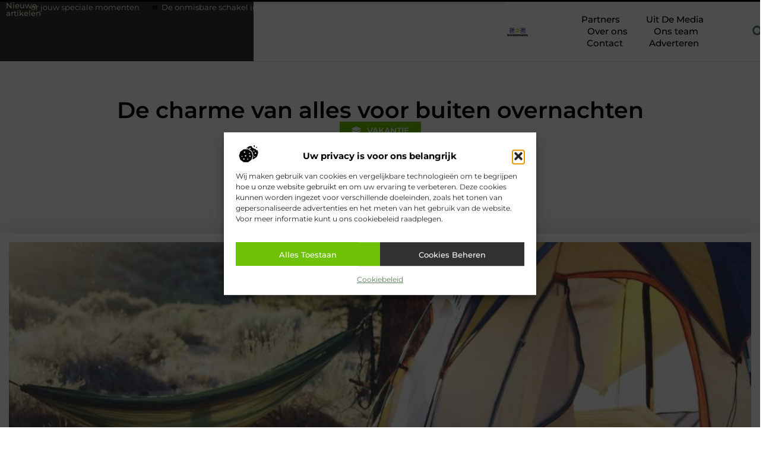

--- FILE ---
content_type: text/html; charset=UTF-8
request_url: https://www.sbsinvestments.nl/de-charme-van-alles-voor-buiten-overnachten/
body_size: 33187
content:
<!doctype html>
<html lang="nl-NL" prefix="og: https://ogp.me/ns#">
<head>
	<meta charset="UTF-8">
	<meta name="viewport" content="width=device-width, initial-scale=1">
	<link rel="profile" href="https://gmpg.org/xfn/11">
		<style>img:is([sizes="auto" i], [sizes^="auto," i]) { contain-intrinsic-size: 3000px 1500px }</style>
	
<!-- Search Engine Optimization door Rank Math - https://rankmath.com/ -->
<title>De charme van alles voor buiten overnachten &bull; SBS Investments</title>
<meta name="description" content="Wanneer je je ogen sluit en denkt aan het perfecte buitenavontuur, zie je dan jezelf onder een fonkelende sterrenhemel liggen? Of misschien naast een"/>
<meta name="robots" content="follow, index, max-snippet:-1, max-video-preview:-1, max-image-preview:large"/>
<link rel="canonical" href="https://www.sbsinvestments.nl/de-charme-van-alles-voor-buiten-overnachten/" />
<meta property="og:locale" content="nl_NL" />
<meta property="og:type" content="article" />
<meta property="og:title" content="De charme van alles voor buiten overnachten &bull; SBS Investments" />
<meta property="og:description" content="Wanneer je je ogen sluit en denkt aan het perfecte buitenavontuur, zie je dan jezelf onder een fonkelende sterrenhemel liggen? Of misschien naast een" />
<meta property="og:url" content="https://www.sbsinvestments.nl/de-charme-van-alles-voor-buiten-overnachten/" />
<meta property="og:site_name" content="SBS Investments" />
<meta property="article:tag" content="Alles voor buiten overnachten" />
<meta property="article:section" content="Vakantie" />
<meta property="og:image" content="https://www.sbsinvestments.nl/wp-content/uploads/2023/10/Afbeelding_2.jpg" />
<meta property="og:image:secure_url" content="https://www.sbsinvestments.nl/wp-content/uploads/2023/10/Afbeelding_2.jpg" />
<meta property="og:image:width" content="945" />
<meta property="og:image:height" content="630" />
<meta property="og:image:alt" content="De charme van alles voor buiten overnachten" />
<meta property="og:image:type" content="image/jpeg" />
<meta property="article:published_time" content="2023-10-03T13:43:21+00:00" />
<meta name="twitter:card" content="summary_large_image" />
<meta name="twitter:title" content="De charme van alles voor buiten overnachten &bull; SBS Investments" />
<meta name="twitter:description" content="Wanneer je je ogen sluit en denkt aan het perfecte buitenavontuur, zie je dan jezelf onder een fonkelende sterrenhemel liggen? Of misschien naast een" />
<meta name="twitter:image" content="https://www.sbsinvestments.nl/wp-content/uploads/2023/10/Afbeelding_2.jpg" />
<script type="application/ld+json" class="rank-math-schema">{"@context":"https://schema.org","@graph":[{"@type":"Organization","@id":"https://www.sbsinvestments.nl/#organization","name":"sbsinvestments","url":"https://www.sbsinvestments.nl","logo":{"@type":"ImageObject","@id":"https://www.sbsinvestments.nl/#logo","url":"https://www.sbsinvestments.nl/wp-content/uploads/2021/10/cropped-1.sbsinvestments.nl-Logo-355x159px.png","contentUrl":"https://www.sbsinvestments.nl/wp-content/uploads/2021/10/cropped-1.sbsinvestments.nl-Logo-355x159px.png","caption":"SBS Investments","inLanguage":"nl-NL","width":"355","height":"159"}},{"@type":"WebSite","@id":"https://www.sbsinvestments.nl/#website","url":"https://www.sbsinvestments.nl","name":"SBS Investments","alternateName":"sbsinvestments.nl","publisher":{"@id":"https://www.sbsinvestments.nl/#organization"},"inLanguage":"nl-NL"},{"@type":"ImageObject","@id":"https://www.sbsinvestments.nl/wp-content/uploads/2023/10/Afbeelding_2.jpg","url":"https://www.sbsinvestments.nl/wp-content/uploads/2023/10/Afbeelding_2.jpg","width":"945","height":"630","inLanguage":"nl-NL"},{"@type":"BreadcrumbList","@id":"https://www.sbsinvestments.nl/de-charme-van-alles-voor-buiten-overnachten/#breadcrumb","itemListElement":[{"@type":"ListItem","position":"1","item":{"@id":"https://www.sbsinvestments.nl/","name":"Home"}},{"@type":"ListItem","position":"2","item":{"@id":"https://www.sbsinvestments.nl/de-charme-van-alles-voor-buiten-overnachten/","name":"De charme van alles voor buiten overnachten"}}]},{"@type":"WebPage","@id":"https://www.sbsinvestments.nl/de-charme-van-alles-voor-buiten-overnachten/#webpage","url":"https://www.sbsinvestments.nl/de-charme-van-alles-voor-buiten-overnachten/","name":"De charme van alles voor buiten overnachten &bull; SBS Investments","datePublished":"2023-10-03T13:43:21+00:00","dateModified":"2023-10-03T13:43:21+00:00","isPartOf":{"@id":"https://www.sbsinvestments.nl/#website"},"primaryImageOfPage":{"@id":"https://www.sbsinvestments.nl/wp-content/uploads/2023/10/Afbeelding_2.jpg"},"inLanguage":"nl-NL","breadcrumb":{"@id":"https://www.sbsinvestments.nl/de-charme-van-alles-voor-buiten-overnachten/#breadcrumb"}},{"@type":"Person","@id":"https://www.sbsinvestments.nl/de-charme-van-alles-voor-buiten-overnachten/#author","image":{"@type":"ImageObject","@id":"https://secure.gravatar.com/avatar/?s=96&amp;d=mm&amp;r=g","url":"https://secure.gravatar.com/avatar/?s=96&amp;d=mm&amp;r=g","inLanguage":"nl-NL"},"worksFor":{"@id":"https://www.sbsinvestments.nl/#organization"}},{"@type":"BlogPosting","headline":"De charme van alles voor buiten overnachten &bull; SBS Investments","datePublished":"2023-10-03T13:43:21+00:00","dateModified":"2023-10-03T13:43:21+00:00","author":{"@id":"https://www.sbsinvestments.nl/de-charme-van-alles-voor-buiten-overnachten/#author"},"publisher":{"@id":"https://www.sbsinvestments.nl/#organization"},"description":"Wanneer je je ogen sluit en denkt aan het perfecte buitenavontuur, zie je dan jezelf onder een fonkelende sterrenhemel liggen? Of misschien naast een","name":"De charme van alles voor buiten overnachten &bull; SBS Investments","@id":"https://www.sbsinvestments.nl/de-charme-van-alles-voor-buiten-overnachten/#richSnippet","isPartOf":{"@id":"https://www.sbsinvestments.nl/de-charme-van-alles-voor-buiten-overnachten/#webpage"},"image":{"@id":"https://www.sbsinvestments.nl/wp-content/uploads/2023/10/Afbeelding_2.jpg"},"inLanguage":"nl-NL","mainEntityOfPage":{"@id":"https://www.sbsinvestments.nl/de-charme-van-alles-voor-buiten-overnachten/#webpage"}}]}</script>
<!-- /Rank Math WordPress SEO plugin -->

<script>
window._wpemojiSettings = {"baseUrl":"https:\/\/s.w.org\/images\/core\/emoji\/16.0.1\/72x72\/","ext":".png","svgUrl":"https:\/\/s.w.org\/images\/core\/emoji\/16.0.1\/svg\/","svgExt":".svg","source":{"concatemoji":"https:\/\/www.sbsinvestments.nl\/wp-includes\/js\/wp-emoji-release.min.js?ver=6.8.3"}};
/*! This file is auto-generated */
!function(s,n){var o,i,e;function c(e){try{var t={supportTests:e,timestamp:(new Date).valueOf()};sessionStorage.setItem(o,JSON.stringify(t))}catch(e){}}function p(e,t,n){e.clearRect(0,0,e.canvas.width,e.canvas.height),e.fillText(t,0,0);var t=new Uint32Array(e.getImageData(0,0,e.canvas.width,e.canvas.height).data),a=(e.clearRect(0,0,e.canvas.width,e.canvas.height),e.fillText(n,0,0),new Uint32Array(e.getImageData(0,0,e.canvas.width,e.canvas.height).data));return t.every(function(e,t){return e===a[t]})}function u(e,t){e.clearRect(0,0,e.canvas.width,e.canvas.height),e.fillText(t,0,0);for(var n=e.getImageData(16,16,1,1),a=0;a<n.data.length;a++)if(0!==n.data[a])return!1;return!0}function f(e,t,n,a){switch(t){case"flag":return n(e,"\ud83c\udff3\ufe0f\u200d\u26a7\ufe0f","\ud83c\udff3\ufe0f\u200b\u26a7\ufe0f")?!1:!n(e,"\ud83c\udde8\ud83c\uddf6","\ud83c\udde8\u200b\ud83c\uddf6")&&!n(e,"\ud83c\udff4\udb40\udc67\udb40\udc62\udb40\udc65\udb40\udc6e\udb40\udc67\udb40\udc7f","\ud83c\udff4\u200b\udb40\udc67\u200b\udb40\udc62\u200b\udb40\udc65\u200b\udb40\udc6e\u200b\udb40\udc67\u200b\udb40\udc7f");case"emoji":return!a(e,"\ud83e\udedf")}return!1}function g(e,t,n,a){var r="undefined"!=typeof WorkerGlobalScope&&self instanceof WorkerGlobalScope?new OffscreenCanvas(300,150):s.createElement("canvas"),o=r.getContext("2d",{willReadFrequently:!0}),i=(o.textBaseline="top",o.font="600 32px Arial",{});return e.forEach(function(e){i[e]=t(o,e,n,a)}),i}function t(e){var t=s.createElement("script");t.src=e,t.defer=!0,s.head.appendChild(t)}"undefined"!=typeof Promise&&(o="wpEmojiSettingsSupports",i=["flag","emoji"],n.supports={everything:!0,everythingExceptFlag:!0},e=new Promise(function(e){s.addEventListener("DOMContentLoaded",e,{once:!0})}),new Promise(function(t){var n=function(){try{var e=JSON.parse(sessionStorage.getItem(o));if("object"==typeof e&&"number"==typeof e.timestamp&&(new Date).valueOf()<e.timestamp+604800&&"object"==typeof e.supportTests)return e.supportTests}catch(e){}return null}();if(!n){if("undefined"!=typeof Worker&&"undefined"!=typeof OffscreenCanvas&&"undefined"!=typeof URL&&URL.createObjectURL&&"undefined"!=typeof Blob)try{var e="postMessage("+g.toString()+"("+[JSON.stringify(i),f.toString(),p.toString(),u.toString()].join(",")+"));",a=new Blob([e],{type:"text/javascript"}),r=new Worker(URL.createObjectURL(a),{name:"wpTestEmojiSupports"});return void(r.onmessage=function(e){c(n=e.data),r.terminate(),t(n)})}catch(e){}c(n=g(i,f,p,u))}t(n)}).then(function(e){for(var t in e)n.supports[t]=e[t],n.supports.everything=n.supports.everything&&n.supports[t],"flag"!==t&&(n.supports.everythingExceptFlag=n.supports.everythingExceptFlag&&n.supports[t]);n.supports.everythingExceptFlag=n.supports.everythingExceptFlag&&!n.supports.flag,n.DOMReady=!1,n.readyCallback=function(){n.DOMReady=!0}}).then(function(){return e}).then(function(){var e;n.supports.everything||(n.readyCallback(),(e=n.source||{}).concatemoji?t(e.concatemoji):e.wpemoji&&e.twemoji&&(t(e.twemoji),t(e.wpemoji)))}))}((window,document),window._wpemojiSettings);
</script>
<link rel='stylesheet' id='colorboxstyle-css' href='https://www.sbsinvestments.nl/wp-content/plugins/link-library/colorbox/colorbox.css?ver=6.8.3' media='all' />
<style id='wp-emoji-styles-inline-css'>

	img.wp-smiley, img.emoji {
		display: inline !important;
		border: none !important;
		box-shadow: none !important;
		height: 1em !important;
		width: 1em !important;
		margin: 0 0.07em !important;
		vertical-align: -0.1em !important;
		background: none !important;
		padding: 0 !important;
	}
</style>
<link rel='stylesheet' id='wp-block-library-css' href='https://www.sbsinvestments.nl/wp-includes/css/dist/block-library/style.min.css?ver=6.8.3' media='all' />
<style id='global-styles-inline-css'>
:root{--wp--preset--aspect-ratio--square: 1;--wp--preset--aspect-ratio--4-3: 4/3;--wp--preset--aspect-ratio--3-4: 3/4;--wp--preset--aspect-ratio--3-2: 3/2;--wp--preset--aspect-ratio--2-3: 2/3;--wp--preset--aspect-ratio--16-9: 16/9;--wp--preset--aspect-ratio--9-16: 9/16;--wp--preset--color--black: #000000;--wp--preset--color--cyan-bluish-gray: #abb8c3;--wp--preset--color--white: #ffffff;--wp--preset--color--pale-pink: #f78da7;--wp--preset--color--vivid-red: #cf2e2e;--wp--preset--color--luminous-vivid-orange: #ff6900;--wp--preset--color--luminous-vivid-amber: #fcb900;--wp--preset--color--light-green-cyan: #7bdcb5;--wp--preset--color--vivid-green-cyan: #00d084;--wp--preset--color--pale-cyan-blue: #8ed1fc;--wp--preset--color--vivid-cyan-blue: #0693e3;--wp--preset--color--vivid-purple: #9b51e0;--wp--preset--gradient--vivid-cyan-blue-to-vivid-purple: linear-gradient(135deg,rgba(6,147,227,1) 0%,rgb(155,81,224) 100%);--wp--preset--gradient--light-green-cyan-to-vivid-green-cyan: linear-gradient(135deg,rgb(122,220,180) 0%,rgb(0,208,130) 100%);--wp--preset--gradient--luminous-vivid-amber-to-luminous-vivid-orange: linear-gradient(135deg,rgba(252,185,0,1) 0%,rgba(255,105,0,1) 100%);--wp--preset--gradient--luminous-vivid-orange-to-vivid-red: linear-gradient(135deg,rgba(255,105,0,1) 0%,rgb(207,46,46) 100%);--wp--preset--gradient--very-light-gray-to-cyan-bluish-gray: linear-gradient(135deg,rgb(238,238,238) 0%,rgb(169,184,195) 100%);--wp--preset--gradient--cool-to-warm-spectrum: linear-gradient(135deg,rgb(74,234,220) 0%,rgb(151,120,209) 20%,rgb(207,42,186) 40%,rgb(238,44,130) 60%,rgb(251,105,98) 80%,rgb(254,248,76) 100%);--wp--preset--gradient--blush-light-purple: linear-gradient(135deg,rgb(255,206,236) 0%,rgb(152,150,240) 100%);--wp--preset--gradient--blush-bordeaux: linear-gradient(135deg,rgb(254,205,165) 0%,rgb(254,45,45) 50%,rgb(107,0,62) 100%);--wp--preset--gradient--luminous-dusk: linear-gradient(135deg,rgb(255,203,112) 0%,rgb(199,81,192) 50%,rgb(65,88,208) 100%);--wp--preset--gradient--pale-ocean: linear-gradient(135deg,rgb(255,245,203) 0%,rgb(182,227,212) 50%,rgb(51,167,181) 100%);--wp--preset--gradient--electric-grass: linear-gradient(135deg,rgb(202,248,128) 0%,rgb(113,206,126) 100%);--wp--preset--gradient--midnight: linear-gradient(135deg,rgb(2,3,129) 0%,rgb(40,116,252) 100%);--wp--preset--font-size--small: 13px;--wp--preset--font-size--medium: 20px;--wp--preset--font-size--large: 36px;--wp--preset--font-size--x-large: 42px;--wp--preset--spacing--20: 0.44rem;--wp--preset--spacing--30: 0.67rem;--wp--preset--spacing--40: 1rem;--wp--preset--spacing--50: 1.5rem;--wp--preset--spacing--60: 2.25rem;--wp--preset--spacing--70: 3.38rem;--wp--preset--spacing--80: 5.06rem;--wp--preset--shadow--natural: 6px 6px 9px rgba(0, 0, 0, 0.2);--wp--preset--shadow--deep: 12px 12px 50px rgba(0, 0, 0, 0.4);--wp--preset--shadow--sharp: 6px 6px 0px rgba(0, 0, 0, 0.2);--wp--preset--shadow--outlined: 6px 6px 0px -3px rgba(255, 255, 255, 1), 6px 6px rgba(0, 0, 0, 1);--wp--preset--shadow--crisp: 6px 6px 0px rgba(0, 0, 0, 1);}:root { --wp--style--global--content-size: 800px;--wp--style--global--wide-size: 1200px; }:where(body) { margin: 0; }.wp-site-blocks > .alignleft { float: left; margin-right: 2em; }.wp-site-blocks > .alignright { float: right; margin-left: 2em; }.wp-site-blocks > .aligncenter { justify-content: center; margin-left: auto; margin-right: auto; }:where(.wp-site-blocks) > * { margin-block-start: 24px; margin-block-end: 0; }:where(.wp-site-blocks) > :first-child { margin-block-start: 0; }:where(.wp-site-blocks) > :last-child { margin-block-end: 0; }:root { --wp--style--block-gap: 24px; }:root :where(.is-layout-flow) > :first-child{margin-block-start: 0;}:root :where(.is-layout-flow) > :last-child{margin-block-end: 0;}:root :where(.is-layout-flow) > *{margin-block-start: 24px;margin-block-end: 0;}:root :where(.is-layout-constrained) > :first-child{margin-block-start: 0;}:root :where(.is-layout-constrained) > :last-child{margin-block-end: 0;}:root :where(.is-layout-constrained) > *{margin-block-start: 24px;margin-block-end: 0;}:root :where(.is-layout-flex){gap: 24px;}:root :where(.is-layout-grid){gap: 24px;}.is-layout-flow > .alignleft{float: left;margin-inline-start: 0;margin-inline-end: 2em;}.is-layout-flow > .alignright{float: right;margin-inline-start: 2em;margin-inline-end: 0;}.is-layout-flow > .aligncenter{margin-left: auto !important;margin-right: auto !important;}.is-layout-constrained > .alignleft{float: left;margin-inline-start: 0;margin-inline-end: 2em;}.is-layout-constrained > .alignright{float: right;margin-inline-start: 2em;margin-inline-end: 0;}.is-layout-constrained > .aligncenter{margin-left: auto !important;margin-right: auto !important;}.is-layout-constrained > :where(:not(.alignleft):not(.alignright):not(.alignfull)){max-width: var(--wp--style--global--content-size);margin-left: auto !important;margin-right: auto !important;}.is-layout-constrained > .alignwide{max-width: var(--wp--style--global--wide-size);}body .is-layout-flex{display: flex;}.is-layout-flex{flex-wrap: wrap;align-items: center;}.is-layout-flex > :is(*, div){margin: 0;}body .is-layout-grid{display: grid;}.is-layout-grid > :is(*, div){margin: 0;}body{padding-top: 0px;padding-right: 0px;padding-bottom: 0px;padding-left: 0px;}a:where(:not(.wp-element-button)){text-decoration: underline;}:root :where(.wp-element-button, .wp-block-button__link){background-color: #32373c;border-width: 0;color: #fff;font-family: inherit;font-size: inherit;line-height: inherit;padding: calc(0.667em + 2px) calc(1.333em + 2px);text-decoration: none;}.has-black-color{color: var(--wp--preset--color--black) !important;}.has-cyan-bluish-gray-color{color: var(--wp--preset--color--cyan-bluish-gray) !important;}.has-white-color{color: var(--wp--preset--color--white) !important;}.has-pale-pink-color{color: var(--wp--preset--color--pale-pink) !important;}.has-vivid-red-color{color: var(--wp--preset--color--vivid-red) !important;}.has-luminous-vivid-orange-color{color: var(--wp--preset--color--luminous-vivid-orange) !important;}.has-luminous-vivid-amber-color{color: var(--wp--preset--color--luminous-vivid-amber) !important;}.has-light-green-cyan-color{color: var(--wp--preset--color--light-green-cyan) !important;}.has-vivid-green-cyan-color{color: var(--wp--preset--color--vivid-green-cyan) !important;}.has-pale-cyan-blue-color{color: var(--wp--preset--color--pale-cyan-blue) !important;}.has-vivid-cyan-blue-color{color: var(--wp--preset--color--vivid-cyan-blue) !important;}.has-vivid-purple-color{color: var(--wp--preset--color--vivid-purple) !important;}.has-black-background-color{background-color: var(--wp--preset--color--black) !important;}.has-cyan-bluish-gray-background-color{background-color: var(--wp--preset--color--cyan-bluish-gray) !important;}.has-white-background-color{background-color: var(--wp--preset--color--white) !important;}.has-pale-pink-background-color{background-color: var(--wp--preset--color--pale-pink) !important;}.has-vivid-red-background-color{background-color: var(--wp--preset--color--vivid-red) !important;}.has-luminous-vivid-orange-background-color{background-color: var(--wp--preset--color--luminous-vivid-orange) !important;}.has-luminous-vivid-amber-background-color{background-color: var(--wp--preset--color--luminous-vivid-amber) !important;}.has-light-green-cyan-background-color{background-color: var(--wp--preset--color--light-green-cyan) !important;}.has-vivid-green-cyan-background-color{background-color: var(--wp--preset--color--vivid-green-cyan) !important;}.has-pale-cyan-blue-background-color{background-color: var(--wp--preset--color--pale-cyan-blue) !important;}.has-vivid-cyan-blue-background-color{background-color: var(--wp--preset--color--vivid-cyan-blue) !important;}.has-vivid-purple-background-color{background-color: var(--wp--preset--color--vivid-purple) !important;}.has-black-border-color{border-color: var(--wp--preset--color--black) !important;}.has-cyan-bluish-gray-border-color{border-color: var(--wp--preset--color--cyan-bluish-gray) !important;}.has-white-border-color{border-color: var(--wp--preset--color--white) !important;}.has-pale-pink-border-color{border-color: var(--wp--preset--color--pale-pink) !important;}.has-vivid-red-border-color{border-color: var(--wp--preset--color--vivid-red) !important;}.has-luminous-vivid-orange-border-color{border-color: var(--wp--preset--color--luminous-vivid-orange) !important;}.has-luminous-vivid-amber-border-color{border-color: var(--wp--preset--color--luminous-vivid-amber) !important;}.has-light-green-cyan-border-color{border-color: var(--wp--preset--color--light-green-cyan) !important;}.has-vivid-green-cyan-border-color{border-color: var(--wp--preset--color--vivid-green-cyan) !important;}.has-pale-cyan-blue-border-color{border-color: var(--wp--preset--color--pale-cyan-blue) !important;}.has-vivid-cyan-blue-border-color{border-color: var(--wp--preset--color--vivid-cyan-blue) !important;}.has-vivid-purple-border-color{border-color: var(--wp--preset--color--vivid-purple) !important;}.has-vivid-cyan-blue-to-vivid-purple-gradient-background{background: var(--wp--preset--gradient--vivid-cyan-blue-to-vivid-purple) !important;}.has-light-green-cyan-to-vivid-green-cyan-gradient-background{background: var(--wp--preset--gradient--light-green-cyan-to-vivid-green-cyan) !important;}.has-luminous-vivid-amber-to-luminous-vivid-orange-gradient-background{background: var(--wp--preset--gradient--luminous-vivid-amber-to-luminous-vivid-orange) !important;}.has-luminous-vivid-orange-to-vivid-red-gradient-background{background: var(--wp--preset--gradient--luminous-vivid-orange-to-vivid-red) !important;}.has-very-light-gray-to-cyan-bluish-gray-gradient-background{background: var(--wp--preset--gradient--very-light-gray-to-cyan-bluish-gray) !important;}.has-cool-to-warm-spectrum-gradient-background{background: var(--wp--preset--gradient--cool-to-warm-spectrum) !important;}.has-blush-light-purple-gradient-background{background: var(--wp--preset--gradient--blush-light-purple) !important;}.has-blush-bordeaux-gradient-background{background: var(--wp--preset--gradient--blush-bordeaux) !important;}.has-luminous-dusk-gradient-background{background: var(--wp--preset--gradient--luminous-dusk) !important;}.has-pale-ocean-gradient-background{background: var(--wp--preset--gradient--pale-ocean) !important;}.has-electric-grass-gradient-background{background: var(--wp--preset--gradient--electric-grass) !important;}.has-midnight-gradient-background{background: var(--wp--preset--gradient--midnight) !important;}.has-small-font-size{font-size: var(--wp--preset--font-size--small) !important;}.has-medium-font-size{font-size: var(--wp--preset--font-size--medium) !important;}.has-large-font-size{font-size: var(--wp--preset--font-size--large) !important;}.has-x-large-font-size{font-size: var(--wp--preset--font-size--x-large) !important;}
:root :where(.wp-block-pullquote){font-size: 1.5em;line-height: 1.6;}
</style>
<link rel='stylesheet' id='thumbs_rating_styles-css' href='https://www.sbsinvestments.nl/wp-content/plugins/link-library/upvote-downvote/css/style.css?ver=1.0.0' media='all' />
<link rel='stylesheet' id='scriptlesssocialsharing-css' href='https://www.sbsinvestments.nl/wp-content/plugins/scriptless-social-sharing/includes/css/scriptlesssocialsharing-style.css?ver=3.3.1' media='all' />
<style id='scriptlesssocialsharing-inline-css'>
.scriptlesssocialsharing__buttons a.button { padding: 12px; flex: 1; }@media only screen and (max-width: 767px) { .scriptlesssocialsharing .sss-name { position: absolute; clip: rect(1px, 1px, 1px, 1px); height: 1px; width: 1px; border: 0; overflow: hidden; } }
</style>
<link rel='stylesheet' id='cmplz-general-css' href='https://www.sbsinvestments.nl/wp-content/plugins/complianz-gdpr/assets/css/cookieblocker.min.css?ver=1741710170' media='all' />
<link rel='stylesheet' id='hello-elementor-css' href='https://www.sbsinvestments.nl/wp-content/themes/hello-elementor/assets/css/reset.css?ver=3.4.4' media='all' />
<link rel='stylesheet' id='hello-elementor-theme-style-css' href='https://www.sbsinvestments.nl/wp-content/themes/hello-elementor/assets/css/theme.css?ver=3.4.4' media='all' />
<link rel='stylesheet' id='hello-elementor-header-footer-css' href='https://www.sbsinvestments.nl/wp-content/themes/hello-elementor/assets/css/header-footer.css?ver=3.4.4' media='all' />
<link rel='stylesheet' id='elementor-frontend-css' href='https://www.sbsinvestments.nl/wp-content/plugins/elementor/assets/css/frontend.min.css?ver=3.34.2' media='all' />
<link rel='stylesheet' id='elementor-post-4423-css' href='https://www.sbsinvestments.nl/wp-content/uploads/elementor/css/post-4423.css?ver=1768962738' media='all' />
<link rel='stylesheet' id='widget-heading-css' href='https://www.sbsinvestments.nl/wp-content/plugins/elementor/assets/css/widget-heading.min.css?ver=3.34.2' media='all' />
<link rel='stylesheet' id='widget-progress-tracker-css' href='https://www.sbsinvestments.nl/wp-content/plugins/elementor-pro/assets/css/widget-progress-tracker.min.css?ver=3.30.0' media='all' />
<link rel='stylesheet' id='e-animation-grow-css' href='https://www.sbsinvestments.nl/wp-content/plugins/elementor/assets/lib/animations/styles/e-animation-grow.min.css?ver=3.34.2' media='all' />
<link rel='stylesheet' id='widget-image-css' href='https://www.sbsinvestments.nl/wp-content/plugins/elementor/assets/css/widget-image.min.css?ver=3.34.2' media='all' />
<link rel='stylesheet' id='widget-nav-menu-css' href='https://www.sbsinvestments.nl/wp-content/plugins/elementor-pro/assets/css/widget-nav-menu.min.css?ver=3.30.0' media='all' />
<link rel='stylesheet' id='widget-search-form-css' href='https://www.sbsinvestments.nl/wp-content/plugins/elementor-pro/assets/css/widget-search-form.min.css?ver=3.30.0' media='all' />
<link rel='stylesheet' id='e-motion-fx-css' href='https://www.sbsinvestments.nl/wp-content/plugins/elementor-pro/assets/css/modules/motion-fx.min.css?ver=3.30.0' media='all' />
<link rel='stylesheet' id='e-sticky-css' href='https://www.sbsinvestments.nl/wp-content/plugins/elementor-pro/assets/css/modules/sticky.min.css?ver=3.30.0' media='all' />
<link rel='stylesheet' id='e-animation-zoomInRight-css' href='https://www.sbsinvestments.nl/wp-content/plugins/elementor/assets/lib/animations/styles/zoomInRight.min.css?ver=3.34.2' media='all' />
<link rel='stylesheet' id='widget-divider-css' href='https://www.sbsinvestments.nl/wp-content/plugins/elementor/assets/css/widget-divider.min.css?ver=3.34.2' media='all' />
<link rel='stylesheet' id='swiper-css' href='https://www.sbsinvestments.nl/wp-content/plugins/elementor/assets/lib/swiper/v8/css/swiper.min.css?ver=8.4.5' media='all' />
<link rel='stylesheet' id='e-swiper-css' href='https://www.sbsinvestments.nl/wp-content/plugins/elementor/assets/css/conditionals/e-swiper.min.css?ver=3.34.2' media='all' />
<link rel='stylesheet' id='widget-post-info-css' href='https://www.sbsinvestments.nl/wp-content/plugins/elementor-pro/assets/css/widget-post-info.min.css?ver=3.30.0' media='all' />
<link rel='stylesheet' id='widget-icon-list-css' href='https://www.sbsinvestments.nl/wp-content/plugins/elementor/assets/css/widget-icon-list.min.css?ver=3.34.2' media='all' />
<link rel='stylesheet' id='widget-spacer-css' href='https://www.sbsinvestments.nl/wp-content/plugins/elementor/assets/css/widget-spacer.min.css?ver=3.34.2' media='all' />
<link rel='stylesheet' id='widget-loop-common-css' href='https://www.sbsinvestments.nl/wp-content/plugins/elementor-pro/assets/css/widget-loop-common.min.css?ver=3.30.0' media='all' />
<link rel='stylesheet' id='widget-loop-grid-css' href='https://www.sbsinvestments.nl/wp-content/plugins/elementor-pro/assets/css/widget-loop-grid.min.css?ver=3.30.0' media='all' />
<link rel='stylesheet' id='widget-table-of-contents-css' href='https://www.sbsinvestments.nl/wp-content/plugins/elementor-pro/assets/css/widget-table-of-contents.min.css?ver=3.30.0' media='all' />
<link rel='stylesheet' id='widget-posts-css' href='https://www.sbsinvestments.nl/wp-content/plugins/elementor-pro/assets/css/widget-posts.min.css?ver=3.30.0' media='all' />
<link rel='stylesheet' id='widget-post-navigation-css' href='https://www.sbsinvestments.nl/wp-content/plugins/elementor-pro/assets/css/widget-post-navigation.min.css?ver=3.30.0' media='all' />
<link rel='stylesheet' id='elementor-post-4723-css' href='https://www.sbsinvestments.nl/wp-content/uploads/elementor/css/post-4723.css?ver=1768962738' media='all' />
<link rel='stylesheet' id='elementor-post-4702-css' href='https://www.sbsinvestments.nl/wp-content/uploads/elementor/css/post-4702.css?ver=1768962738' media='all' />
<link rel='stylesheet' id='elementor-post-4718-css' href='https://www.sbsinvestments.nl/wp-content/uploads/elementor/css/post-4718.css?ver=1768963845' media='all' />
<link rel='stylesheet' id='elementor-gf-local-montserrat-css' href='https://www.sbsinvestments.nl/wp-content/uploads/elementor/google-fonts/css/montserrat.css?ver=1747210730' media='all' />
<script src="https://www.sbsinvestments.nl/wp-includes/js/jquery/jquery.min.js?ver=3.7.1" id="jquery-core-js"></script>
<script src="https://www.sbsinvestments.nl/wp-includes/js/jquery/jquery-migrate.min.js?ver=3.4.1" id="jquery-migrate-js"></script>
<script src="https://www.sbsinvestments.nl/wp-content/plugins/link-library/colorbox/jquery.colorbox-min.js?ver=1.3.9" id="colorbox-js"></script>
<script id="thumbs_rating_scripts-js-extra">
var thumbs_rating_ajax = {"ajax_url":"https:\/\/www.sbsinvestments.nl\/wp-admin\/admin-ajax.php","nonce":"b128bdfa35"};
</script>
<script src="https://www.sbsinvestments.nl/wp-content/plugins/link-library/upvote-downvote/js/general.js?ver=4.0.1" id="thumbs_rating_scripts-js"></script>
<link rel="https://api.w.org/" href="https://www.sbsinvestments.nl/wp-json/" /><link rel="alternate" title="JSON" type="application/json" href="https://www.sbsinvestments.nl/wp-json/wp/v2/posts/1278" /><link rel="EditURI" type="application/rsd+xml" title="RSD" href="https://www.sbsinvestments.nl/xmlrpc.php?rsd" />
<meta name="generator" content="WordPress 6.8.3" />
<link rel='shortlink' href='https://www.sbsinvestments.nl/?p=1278' />
<link rel="alternate" title="oEmbed (JSON)" type="application/json+oembed" href="https://www.sbsinvestments.nl/wp-json/oembed/1.0/embed?url=https%3A%2F%2Fwww.sbsinvestments.nl%2Fde-charme-van-alles-voor-buiten-overnachten%2F" />
<link rel="alternate" title="oEmbed (XML)" type="text/xml+oembed" href="https://www.sbsinvestments.nl/wp-json/oembed/1.0/embed?url=https%3A%2F%2Fwww.sbsinvestments.nl%2Fde-charme-van-alles-voor-buiten-overnachten%2F&#038;format=xml" />
<script type="text/javascript">//<![CDATA[
  function external_links_in_new_windows_loop() {
    if (!document.links) {
      document.links = document.getElementsByTagName('a');
    }
    var change_link = false;
    var force = '';
    var ignore = '';

    for (var t=0; t<document.links.length; t++) {
      var all_links = document.links[t];
      change_link = false;
      
      if(document.links[t].hasAttribute('onClick') == false) {
        // forced if the address starts with http (or also https), but does not link to the current domain
        if(all_links.href.search(/^http/) != -1 && all_links.href.search('www.sbsinvestments.nl') == -1 && all_links.href.search(/^#/) == -1) {
          // console.log('Changed ' + all_links.href);
          change_link = true;
        }
          
        if(force != '' && all_links.href.search(force) != -1) {
          // forced
          // console.log('force ' + all_links.href);
          change_link = true;
        }
        
        if(ignore != '' && all_links.href.search(ignore) != -1) {
          // console.log('ignore ' + all_links.href);
          // ignored
          change_link = false;
        }

        if(change_link == true) {
          // console.log('Changed ' + all_links.href);
          document.links[t].setAttribute('onClick', 'javascript:window.open(\'' + all_links.href.replace(/'/g, '') + '\', \'_blank\', \'noopener\'); return false;');
          document.links[t].removeAttribute('target');
        }
      }
    }
  }
  
  // Load
  function external_links_in_new_windows_load(func)
  {  
    var oldonload = window.onload;
    if (typeof window.onload != 'function'){
      window.onload = func;
    } else {
      window.onload = function(){
        oldonload();
        func();
      }
    }
  }

  external_links_in_new_windows_load(external_links_in_new_windows_loop);
  //]]></script>

			<style>.cmplz-hidden {
					display: none !important;
				}</style><meta name="generator" content="Elementor 3.34.2; features: e_font_icon_svg, additional_custom_breakpoints; settings: css_print_method-external, google_font-enabled, font_display-swap">
			<style>
				.e-con.e-parent:nth-of-type(n+4):not(.e-lazyloaded):not(.e-no-lazyload),
				.e-con.e-parent:nth-of-type(n+4):not(.e-lazyloaded):not(.e-no-lazyload) * {
					background-image: none !important;
				}
				@media screen and (max-height: 1024px) {
					.e-con.e-parent:nth-of-type(n+3):not(.e-lazyloaded):not(.e-no-lazyload),
					.e-con.e-parent:nth-of-type(n+3):not(.e-lazyloaded):not(.e-no-lazyload) * {
						background-image: none !important;
					}
				}
				@media screen and (max-height: 640px) {
					.e-con.e-parent:nth-of-type(n+2):not(.e-lazyloaded):not(.e-no-lazyload),
					.e-con.e-parent:nth-of-type(n+2):not(.e-lazyloaded):not(.e-no-lazyload) * {
						background-image: none !important;
					}
				}
			</style>
			<link rel="icon" href="https://www.sbsinvestments.nl/wp-content/uploads/2021/10/0.sbsinvestments.nl-icon-150x150-px.png" sizes="32x32" />
<link rel="icon" href="https://www.sbsinvestments.nl/wp-content/uploads/2021/10/0.sbsinvestments.nl-icon-150x150-px.png" sizes="192x192" />
<link rel="apple-touch-icon" href="https://www.sbsinvestments.nl/wp-content/uploads/2021/10/0.sbsinvestments.nl-icon-150x150-px.png" />
<meta name="msapplication-TileImage" content="https://www.sbsinvestments.nl/wp-content/uploads/2021/10/0.sbsinvestments.nl-icon-150x150-px.png" />
</head>
<body data-rsssl=1 data-cmplz=1 class="wp-singular post-template-default single single-post postid-1278 single-format-standard wp-custom-logo wp-embed-responsive wp-theme-hello-elementor hello-elementor-default elementor-default elementor-template-full-width elementor-kit-4423 elementor-page-4718">


<a class="skip-link screen-reader-text" href="#content">Ga naar de inhoud</a>

		<header data-elementor-type="header" data-elementor-id="4723" class="elementor elementor-4723 elementor-location-header" data-elementor-post-type="elementor_library">
			<header class="elementor-element elementor-element-1db2fbd8 top e-con-full e-flex e-con e-parent" data-id="1db2fbd8" data-element_type="container" data-settings="{&quot;background_background&quot;:&quot;classic&quot;,&quot;sticky&quot;:&quot;top&quot;,&quot;sticky_on&quot;:[&quot;desktop&quot;,&quot;tablet&quot;,&quot;mobile&quot;],&quot;sticky_offset&quot;:0,&quot;sticky_effects_offset&quot;:0,&quot;sticky_anchor_link_offset&quot;:0}">
		<div class="elementor-element elementor-element-6227dcd e-flex e-con-boxed e-con e-child" data-id="6227dcd" data-element_type="container" data-settings="{&quot;background_background&quot;:&quot;classic&quot;}">
					<div class="e-con-inner">
		<div class="elementor-element elementor-element-b4c42ed e-con-full e-flex e-con e-child" data-id="b4c42ed" data-element_type="container">
				<div class="elementor-element elementor-element-3a6e0622 elementor-widget elementor-widget-heading" data-id="3a6e0622" data-element_type="widget" data-widget_type="heading.default">
				<div class="elementor-widget-container">
					<div class="elementor-heading-title elementor-size-default">Nieuwe artikelen</div>				</div>
				</div>
				</div>
		<div class="elementor-element elementor-element-5afd9f7a e-con-full e-flex e-con e-child" data-id="5afd9f7a" data-element_type="container">
				<div class="elementor-element elementor-element-50953fe4 elementor-widget elementor-widget-shortcode" data-id="50953fe4" data-element_type="widget" data-widget_type="shortcode.default">
				<div class="elementor-widget-container">
							<div class="elementor-shortcode"><div class="items"><div class="item"><a href="https://www.sbsinvestments.nl/unieke-glazen-graveren-voor-jouw-speciale-momenten/"><svg aria-hidden="true" class="e-font-icon-svg e-fas-angle-double-right" viewBox="0 0 448 512" xmlns="http://www.w3.org/2000/svg"><path d="M224.3 273l-136 136c-9.4 9.4-24.6 9.4-33.9 0l-22.6-22.6c-9.4-9.4-9.4-24.6 0-33.9l96.4-96.4-96.4-96.4c-9.4-9.4-9.4-24.6 0-33.9L54.3 103c9.4-9.4 24.6-9.4 33.9 0l136 136c9.5 9.4 9.5 24.6.1 34zm192-34l-136-136c-9.4-9.4-24.6-9.4-33.9 0l-22.6 22.6c-9.4 9.4-9.4 24.6 0 33.9l96.4 96.4-96.4 96.4c-9.4 9.4-9.4 24.6 0 33.9l22.6 22.6c9.4 9.4 24.6 9.4 33.9 0l136-136c9.4-9.2 9.4-24.4 0-33.8z"></path></svg>Unieke glazen graveren voor jouw speciale momenten</a></div><div class="item"><a href="https://www.sbsinvestments.nl/de-onmisbare-schakel-in-jouw-bedrijfsstrategie/"><svg aria-hidden="true" class="e-font-icon-svg e-fas-angle-double-right" viewBox="0 0 448 512" xmlns="http://www.w3.org/2000/svg"><path d="M224.3 273l-136 136c-9.4 9.4-24.6 9.4-33.9 0l-22.6-22.6c-9.4-9.4-9.4-24.6 0-33.9l96.4-96.4-96.4-96.4c-9.4-9.4-9.4-24.6 0-33.9L54.3 103c9.4-9.4 24.6-9.4 33.9 0l136 136c9.5 9.4 9.5 24.6.1 34zm192-34l-136-136c-9.4-9.4-24.6-9.4-33.9 0l-22.6 22.6c-9.4 9.4-9.4 24.6 0 33.9l96.4 96.4-96.4 96.4c-9.4 9.4-9.4 24.6 0 33.9l22.6 22.6c9.4 9.4 24.6 9.4 33.9 0l136-136c9.4-9.2 9.4-24.4 0-33.8z"></path></svg>De onmisbare schakel in jouw bedrijfsstrategie</a></div><div class="item"><a href="https://www.sbsinvestments.nl/hoekhaard-de-perfecte-mix-van-stijl-en-warmte/"><svg aria-hidden="true" class="e-font-icon-svg e-fas-angle-double-right" viewBox="0 0 448 512" xmlns="http://www.w3.org/2000/svg"><path d="M224.3 273l-136 136c-9.4 9.4-24.6 9.4-33.9 0l-22.6-22.6c-9.4-9.4-9.4-24.6 0-33.9l96.4-96.4-96.4-96.4c-9.4-9.4-9.4-24.6 0-33.9L54.3 103c9.4-9.4 24.6-9.4 33.9 0l136 136c9.5 9.4 9.5 24.6.1 34zm192-34l-136-136c-9.4-9.4-24.6-9.4-33.9 0l-22.6 22.6c-9.4 9.4-9.4 24.6 0 33.9l96.4 96.4-96.4 96.4c-9.4 9.4-9.4 24.6 0 33.9l22.6 22.6c9.4 9.4 24.6 9.4 33.9 0l136-136c9.4-9.2 9.4-24.4 0-33.8z"></path></svg>Hoekhaard: De Perfecte Mix van Stijl en Warmte</a></div><div class="item"><a href="https://www.sbsinvestments.nl/de-impact-van-grote-keramische-tegels-op-jouw-interieur/"><svg aria-hidden="true" class="e-font-icon-svg e-fas-angle-double-right" viewBox="0 0 448 512" xmlns="http://www.w3.org/2000/svg"><path d="M224.3 273l-136 136c-9.4 9.4-24.6 9.4-33.9 0l-22.6-22.6c-9.4-9.4-9.4-24.6 0-33.9l96.4-96.4-96.4-96.4c-9.4-9.4-9.4-24.6 0-33.9L54.3 103c9.4-9.4 24.6-9.4 33.9 0l136 136c9.5 9.4 9.5 24.6.1 34zm192-34l-136-136c-9.4-9.4-24.6-9.4-33.9 0l-22.6 22.6c-9.4 9.4-9.4 24.6 0 33.9l96.4 96.4-96.4 96.4c-9.4 9.4-9.4 24.6 0 33.9l22.6 22.6c9.4 9.4 24.6 9.4 33.9 0l136-136c9.4-9.2 9.4-24.4 0-33.8z"></path></svg>De impact van grote keramische tegels op jouw interieur</a></div><div class="item"><a href="https://www.sbsinvestments.nl/waarom-een-prefab-dakkapel-jouw-huis-transformeert/"><svg aria-hidden="true" class="e-font-icon-svg e-fas-angle-double-right" viewBox="0 0 448 512" xmlns="http://www.w3.org/2000/svg"><path d="M224.3 273l-136 136c-9.4 9.4-24.6 9.4-33.9 0l-22.6-22.6c-9.4-9.4-9.4-24.6 0-33.9l96.4-96.4-96.4-96.4c-9.4-9.4-9.4-24.6 0-33.9L54.3 103c9.4-9.4 24.6-9.4 33.9 0l136 136c9.5 9.4 9.5 24.6.1 34zm192-34l-136-136c-9.4-9.4-24.6-9.4-33.9 0l-22.6 22.6c-9.4 9.4-9.4 24.6 0 33.9l96.4 96.4-96.4 96.4c-9.4 9.4-9.4 24.6 0 33.9l22.6 22.6c9.4 9.4 24.6 9.4 33.9 0l136-136c9.4-9.2 9.4-24.4 0-33.8z"></path></svg>Waarom een prefab dakkapel jouw huis transformeert</a></div><div class="item"><a href="https://www.sbsinvestments.nl/de-kern-van-pvc-transportbanden-in-logistieke-systemen/"><svg aria-hidden="true" class="e-font-icon-svg e-fas-angle-double-right" viewBox="0 0 448 512" xmlns="http://www.w3.org/2000/svg"><path d="M224.3 273l-136 136c-9.4 9.4-24.6 9.4-33.9 0l-22.6-22.6c-9.4-9.4-9.4-24.6 0-33.9l96.4-96.4-96.4-96.4c-9.4-9.4-9.4-24.6 0-33.9L54.3 103c9.4-9.4 24.6-9.4 33.9 0l136 136c9.5 9.4 9.5 24.6.1 34zm192-34l-136-136c-9.4-9.4-24.6-9.4-33.9 0l-22.6 22.6c-9.4 9.4-9.4 24.6 0 33.9l96.4 96.4-96.4 96.4c-9.4 9.4-9.4 24.6 0 33.9l22.6 22.6c9.4 9.4 24.6 9.4 33.9 0l136-136c9.4-9.2 9.4-24.4 0-33.8z"></path></svg>De kern van PVC-transportbanden in logistieke systemen</a></div></div></div>
						</div>
				</div>
				</div>
				<div class="elementor-element elementor-element-3867975c elementor-widget elementor-widget-html" data-id="3867975c" data-element_type="widget" data-widget_type="html.default">
				<div class="elementor-widget-container">
					<script>
  const itemsContainer = document.querySelector('.items');

  // กำหนดความเร็วและตำแหน่งเริ่มต้น
  let speed = 1.75; // ความเร็วการเลื่อน (px/เฟรม)
  let position = 0;

  // คำนวณความกว้างทั้งหมดของ items
  const totalWidth = itemsContainer.scrollWidth;

  function animate() {
    position -= speed;

    // ถ้าเลื่อนจนรายการสุดท้ายพ้นหน้าจอ (จบการเลื่อน)
    if (Math.abs(position) >= totalWidth) {
      position = 0; // รีเซ็ตตำแหน่งกลับไปที่เริ่มต้น
    }

    itemsContainer.style.transform = `translateX(${position}px)`;
    requestAnimationFrame(animate); // เรียกการเลื่อนซ้ำ
  }

  // เริ่มเลื่อน
  animate();

  // หยุดเลื่อนเมื่อเอาเมาส์ชี้
  itemsContainer.addEventListener('mouseenter', () => {
    speed = 0; // หยุดการเลื่อน
  });

  // กลับมาเลื่อนเมื่อเอาเมาส์ออก
  itemsContainer.addEventListener('mouseleave', () => {
    speed = 2; // กลับมาที่ความเร็วเดิม
  });
</script>
				</div>
				</div>
					</div>
				</div>
		<div class="elementor-element elementor-element-165a53fe e-con-full e-flex e-con e-child" data-id="165a53fe" data-element_type="container">
				<div class="elementor-element elementor-element-4354024b elementor-widget elementor-widget-progress-tracker" data-id="4354024b" data-element_type="widget" data-settings="{&quot;type&quot;:&quot;horizontal&quot;,&quot;relative_to&quot;:&quot;entire_page&quot;,&quot;percentage&quot;:&quot;no&quot;}" data-widget_type="progress-tracker.default">
				<div class="elementor-widget-container">
					
		<div class="elementor-scrolling-tracker elementor-scrolling-tracker-horizontal elementor-scrolling-tracker-alignment-">
						<div class="current-progress">
					<div class="current-progress-percentage"></div>
				</div>
				</div>
						</div>
				</div>
				</div>
		<div class="elementor-element elementor-element-62dab03 e-flex e-con-boxed e-con e-child" data-id="62dab03" data-element_type="container">
					<div class="e-con-inner">
		<nav class="elementor-element elementor-element-68770b19 e-con-full e-flex e-con e-child" data-id="68770b19" data-element_type="container">
				<div class="elementor-element elementor-element-75dc306a elementor-widget__width-initial elementor-widget elementor-widget-theme-site-logo elementor-widget-image" data-id="75dc306a" data-element_type="widget" data-widget_type="theme-site-logo.default">
				<div class="elementor-widget-container">
											<a href="https://www.sbsinvestments.nl">
			<img fetchpriority="high" width="355" height="159" src="https://www.sbsinvestments.nl/wp-content/uploads/2021/10/cropped-1.sbsinvestments.nl-Logo-355x159px.png" class="elementor-animation-grow attachment-full size-full wp-image-727" alt="" srcset="https://www.sbsinvestments.nl/wp-content/uploads/2021/10/cropped-1.sbsinvestments.nl-Logo-355x159px.png 355w, https://www.sbsinvestments.nl/wp-content/uploads/2021/10/cropped-1.sbsinvestments.nl-Logo-355x159px-300x134.png 300w" sizes="(max-width: 355px) 100vw, 355px" />				</a>
											</div>
				</div>
				<div class="elementor-element elementor-element-56f51140 elementor-nav-menu--stretch elementor-nav-menu__align-center elementor-nav-menu__text-align-center elementor-widget-tablet__width-initial elementor-widget__width-initial elementor-nav-menu--dropdown-tablet elementor-nav-menu--toggle elementor-nav-menu--burger elementor-widget elementor-widget-nav-menu" data-id="56f51140" data-element_type="widget" data-settings="{&quot;full_width&quot;:&quot;stretch&quot;,&quot;submenu_icon&quot;:{&quot;value&quot;:&quot;&lt;i class=\&quot;\&quot;&gt;&lt;\/i&gt;&quot;,&quot;library&quot;:&quot;&quot;},&quot;layout&quot;:&quot;horizontal&quot;,&quot;toggle&quot;:&quot;burger&quot;}" data-widget_type="nav-menu.default">
				<div class="elementor-widget-container">
								<nav aria-label="Menu" class="elementor-nav-menu--main elementor-nav-menu__container elementor-nav-menu--layout-horizontal e--pointer-text e--animation-grow">
				<ul id="menu-1-56f51140" class="elementor-nav-menu"><li class="menu-item menu-item-type-post_type menu-item-object-page menu-item-451"><a href="https://www.sbsinvestments.nl/partners/" class="elementor-item">Partners</a></li>
<li class="menu-item menu-item-type-custom menu-item-object-custom menu-item-3869"><a href="/category/media/" class="elementor-item">Uit De Media</a></li>
<li class="menu-item menu-item-type-post_type menu-item-object-page menu-item-4731"><a href="https://www.sbsinvestments.nl/over-ons/" class="elementor-item">Over ons</a></li>
<li class="menu-item menu-item-type-post_type menu-item-object-page menu-item-4732"><a href="https://www.sbsinvestments.nl/ons-team/" class="elementor-item">Ons team</a></li>
<li class="menu-item menu-item-type-post_type menu-item-object-page menu-item-449"><a href="https://www.sbsinvestments.nl/contact/" class="elementor-item">Contact</a></li>
<li class="menu-item menu-item-type-post_type menu-item-object-page menu-item-4733"><a href="https://www.sbsinvestments.nl/adverteren/" class="elementor-item">Adverteren</a></li>
</ul>			</nav>
					<div class="elementor-menu-toggle" role="button" tabindex="0" aria-label="Menu toggle" aria-expanded="false">
			<span class="elementor-menu-toggle__icon--open"><svg xmlns="http://www.w3.org/2000/svg" xml:space="preserve" viewBox="0 0 388.4 388.4"><path d="M22.3 329.7H272c10.6 0 19.1-8.6 19.1-19.1 0-10.6-8.6-19.2-19.1-19.2H22.3c-10.6 0-19.1 8.6-19.1 19.2 0 10.5 8.5 19.1 19.1 19.1M22.3 213.8H368c10.6 0 19.1-8.6 19.1-19.1 0-10.6-8.6-19.1-19.1-19.1H22.3c-10.6 0-19.1 8.6-19.1 19.1s8.5 19.1 19.1 19.1M22.3 97.9H272c10.6 0 19.1-8.6 19.1-19.1s-8.6-19.1-19.1-19.1H22.3c-10.6 0-19.1 8.6-19.1 19.1s8.5 19.1 19.1 19.1"></path></svg></span><svg aria-hidden="true" role="presentation" class="elementor-menu-toggle__icon--close e-font-icon-svg e-eicon-close" viewBox="0 0 1000 1000" xmlns="http://www.w3.org/2000/svg"><path d="M742 167L500 408 258 167C246 154 233 150 217 150 196 150 179 158 167 167 154 179 150 196 150 212 150 229 154 242 171 254L408 500 167 742C138 771 138 800 167 829 196 858 225 858 254 829L496 587 738 829C750 842 767 846 783 846 800 846 817 842 829 829 842 817 846 804 846 783 846 767 842 750 829 737L588 500 833 258C863 229 863 200 833 171 804 137 775 137 742 167Z"></path></svg>		</div>
					<nav class="elementor-nav-menu--dropdown elementor-nav-menu__container" aria-hidden="true">
				<ul id="menu-2-56f51140" class="elementor-nav-menu"><li class="menu-item menu-item-type-post_type menu-item-object-page menu-item-451"><a href="https://www.sbsinvestments.nl/partners/" class="elementor-item" tabindex="-1">Partners</a></li>
<li class="menu-item menu-item-type-custom menu-item-object-custom menu-item-3869"><a href="/category/media/" class="elementor-item" tabindex="-1">Uit De Media</a></li>
<li class="menu-item menu-item-type-post_type menu-item-object-page menu-item-4731"><a href="https://www.sbsinvestments.nl/over-ons/" class="elementor-item" tabindex="-1">Over ons</a></li>
<li class="menu-item menu-item-type-post_type menu-item-object-page menu-item-4732"><a href="https://www.sbsinvestments.nl/ons-team/" class="elementor-item" tabindex="-1">Ons team</a></li>
<li class="menu-item menu-item-type-post_type menu-item-object-page menu-item-449"><a href="https://www.sbsinvestments.nl/contact/" class="elementor-item" tabindex="-1">Contact</a></li>
<li class="menu-item menu-item-type-post_type menu-item-object-page menu-item-4733"><a href="https://www.sbsinvestments.nl/adverteren/" class="elementor-item" tabindex="-1">Adverteren</a></li>
</ul>			</nav>
						</div>
				</div>
				</nav>
				<div class="elementor-element elementor-element-5b0887de elementor-search-form--skin-full_screen elementor-widget__width-initial elementor-widget-mobile__width-initial elementor-widget elementor-widget-search-form" data-id="5b0887de" data-element_type="widget" data-settings="{&quot;skin&quot;:&quot;full_screen&quot;}" data-widget_type="search-form.default">
				<div class="elementor-widget-container">
							<search role="search">
			<form class="elementor-search-form" action="https://www.sbsinvestments.nl" method="get">
												<div class="elementor-search-form__toggle" role="button" tabindex="0" aria-label="Zoeken">
					<div class="e-font-icon-svg-container"><svg aria-hidden="true" class="e-font-icon-svg e-fas-search" viewBox="0 0 512 512" xmlns="http://www.w3.org/2000/svg"><path d="M505 442.7L405.3 343c-4.5-4.5-10.6-7-17-7H372c27.6-35.3 44-79.7 44-128C416 93.1 322.9 0 208 0S0 93.1 0 208s93.1 208 208 208c48.3 0 92.7-16.4 128-44v16.3c0 6.4 2.5 12.5 7 17l99.7 99.7c9.4 9.4 24.6 9.4 33.9 0l28.3-28.3c9.4-9.4 9.4-24.6.1-34zM208 336c-70.7 0-128-57.2-128-128 0-70.7 57.2-128 128-128 70.7 0 128 57.2 128 128 0 70.7-57.2 128-128 128z"></path></svg></div>				</div>
								<div class="elementor-search-form__container">
					<label class="elementor-screen-only" for="elementor-search-form-5b0887de">Zoeken</label>

					
					<input id="elementor-search-form-5b0887de" placeholder="" class="elementor-search-form__input" type="search" name="s" value="">
					
					
										<div class="dialog-lightbox-close-button dialog-close-button" role="button" tabindex="0" aria-label="Sluit dit zoekvak.">
						<svg aria-hidden="true" class="e-font-icon-svg e-eicon-close" viewBox="0 0 1000 1000" xmlns="http://www.w3.org/2000/svg"><path d="M742 167L500 408 258 167C246 154 233 150 217 150 196 150 179 158 167 167 154 179 150 196 150 212 150 229 154 242 171 254L408 500 167 742C138 771 138 800 167 829 196 858 225 858 254 829L496 587 738 829C750 842 767 846 783 846 800 846 817 842 829 829 842 817 846 804 846 783 846 767 842 750 829 737L588 500 833 258C863 229 863 200 833 171 804 137 775 137 742 167Z"></path></svg>					</div>
									</div>
			</form>
		</search>
						</div>
				</div>
					</div>
				</div>
				<div class="elementor-element elementor-element-163d75ba elementor-align-right elementor-widget__width-auto elementor-fixed elementor-widget elementor-widget-button" data-id="163d75ba" data-element_type="widget" data-settings="{&quot;_position&quot;:&quot;fixed&quot;,&quot;motion_fx_motion_fx_scrolling&quot;:&quot;yes&quot;,&quot;motion_fx_translateY_effect&quot;:&quot;yes&quot;,&quot;motion_fx_translateY_speed&quot;:{&quot;unit&quot;:&quot;px&quot;,&quot;size&quot;:10,&quot;sizes&quot;:[]},&quot;motion_fx_translateY_affectedRange&quot;:{&quot;unit&quot;:&quot;%&quot;,&quot;size&quot;:&quot;&quot;,&quot;sizes&quot;:{&quot;start&quot;:25,&quot;end&quot;:50}},&quot;motion_fx_devices&quot;:[&quot;desktop&quot;,&quot;tablet&quot;,&quot;mobile&quot;]}" data-widget_type="button.default">
				<div class="elementor-widget-container">
									<div class="elementor-button-wrapper">
					<a class="elementor-button elementor-button-link elementor-size-sm" href="#top">
						<span class="elementor-button-content-wrapper">
						<span class="elementor-button-icon">
				<svg xmlns="http://www.w3.org/2000/svg" id="b1773bcb-a373-48c7-9f1d-a048b76ce942" data-name="Layer 1" width="18.1738" height="30.1341" viewBox="0 0 18.1738 30.1341"><title>arrow</title><path d="M17.9182,8.4734,9.6942.25a.8587.8587,0,0,0-1.2113,0L.2616,8.4717a.8482.8482,0,0,0-.261.601L0,9.0874a.8526.8526,0,0,0,.2409.5956.8642.8642,0,0,0,1.23.0027L8.232,2.9239V29.2682a.8566.8566,0,1,0,1.7131,0V2.9239L16.7042,9.683a.8575.8575,0,0,0,1.2113.0214.8462.8462,0,0,0,.2583-.61A.8951.8951,0,0,0,17.9182,8.4734Z" transform="translate(0 0)"></path></svg>			</span>
								</span>
					</a>
				</div>
								</div>
				</div>
				</header>
				</header>
				<div data-elementor-type="single-post" data-elementor-id="4718" class="elementor elementor-4718 elementor-location-single post-1278 post type-post status-publish format-standard has-post-thumbnail hentry category-vakantie tag-alles-voor-buiten-overnachten" data-elementor-post-type="elementor_library">
			<section class="elementor-element elementor-element-352db73 e-flex e-con-boxed e-con e-parent" data-id="352db73" data-element_type="container" data-settings="{&quot;background_background&quot;:&quot;classic&quot;}">
					<div class="e-con-inner">
				<div class="elementor-element elementor-element-7f4756af elementor-widget elementor-widget-theme-post-title elementor-page-title elementor-widget-heading" data-id="7f4756af" data-element_type="widget" data-widget_type="theme-post-title.default">
				<div class="elementor-widget-container">
					<h1 class="elementor-heading-title elementor-size-default">De charme van alles voor buiten overnachten</h1>				</div>
				</div>
				<div class="elementor-element elementor-element-7dee776c elementor-align-center elementor-mobile-align-left elementor-widget elementor-widget-post-info" data-id="7dee776c" data-element_type="widget" data-widget_type="post-info.default">
				<div class="elementor-widget-container">
							<ul class="elementor-inline-items elementor-icon-list-items elementor-post-info">
								<li class="elementor-icon-list-item elementor-repeater-item-f7bd4a7 elementor-inline-item" itemprop="about">
										<span class="elementor-icon-list-icon">
								<svg aria-hidden="true" class="e-font-icon-svg e-fas-layer-group" viewBox="0 0 512 512" xmlns="http://www.w3.org/2000/svg"><path d="M12.41 148.02l232.94 105.67c6.8 3.09 14.49 3.09 21.29 0l232.94-105.67c16.55-7.51 16.55-32.52 0-40.03L266.65 2.31a25.607 25.607 0 0 0-21.29 0L12.41 107.98c-16.55 7.51-16.55 32.53 0 40.04zm487.18 88.28l-58.09-26.33-161.64 73.27c-7.56 3.43-15.59 5.17-23.86 5.17s-16.29-1.74-23.86-5.17L70.51 209.97l-58.1 26.33c-16.55 7.5-16.55 32.5 0 40l232.94 105.59c6.8 3.08 14.49 3.08 21.29 0L499.59 276.3c16.55-7.5 16.55-32.5 0-40zm0 127.8l-57.87-26.23-161.86 73.37c-7.56 3.43-15.59 5.17-23.86 5.17s-16.29-1.74-23.86-5.17L70.29 337.87 12.41 364.1c-16.55 7.5-16.55 32.5 0 40l232.94 105.59c6.8 3.08 14.49 3.08 21.29 0L499.59 404.1c16.55-7.5 16.55-32.5 0-40z"></path></svg>							</span>
									<span class="elementor-icon-list-text elementor-post-info__item elementor-post-info__item--type-terms">
										<span class="elementor-post-info__terms-list">
				<a href="https://www.sbsinvestments.nl/category/vakantie/" class="elementor-post-info__terms-list-item">Vakantie</a>				</span>
					</span>
								</li>
				</ul>
						</div>
				</div>
					</div>
				</section>
		<section class="elementor-element elementor-element-3e73466 e-flex e-con-boxed e-con e-parent" data-id="3e73466" data-element_type="container">
					<div class="e-con-inner">
				<div class="elementor-element elementor-element-2b7e6c59 elementor-widget elementor-widget-theme-post-featured-image elementor-widget-image" data-id="2b7e6c59" data-element_type="widget" data-widget_type="theme-post-featured-image.default">
				<div class="elementor-widget-container">
															<img width="800" height="533" src="https://www.sbsinvestments.nl/wp-content/uploads/2023/10/Afbeelding_2.jpg" class="attachment-large size-large wp-image-1277" alt="" srcset="https://www.sbsinvestments.nl/wp-content/uploads/2023/10/Afbeelding_2.jpg 945w, https://www.sbsinvestments.nl/wp-content/uploads/2023/10/Afbeelding_2-300x200.jpg 300w, https://www.sbsinvestments.nl/wp-content/uploads/2023/10/Afbeelding_2-768x512.jpg 768w, https://www.sbsinvestments.nl/wp-content/uploads/2023/10/Afbeelding_2-480x320.jpg 480w, https://www.sbsinvestments.nl/wp-content/uploads/2023/10/Afbeelding_2-280x186.jpg 280w, https://www.sbsinvestments.nl/wp-content/uploads/2023/10/Afbeelding_2-600x400.jpg 600w, https://www.sbsinvestments.nl/wp-content/uploads/2023/10/Afbeelding_2-585x390.jpg 585w" sizes="(max-width: 800px) 100vw, 800px" />															</div>
				</div>
				<div class="elementor-element elementor-element-3c2d0ee5 elementor-align-center elementor-mobile-align-center elementor-widget elementor-widget-post-info" data-id="3c2d0ee5" data-element_type="widget" data-widget_type="post-info.default">
				<div class="elementor-widget-container">
							<ul class="elementor-inline-items elementor-icon-list-items elementor-post-info">
								<li class="elementor-icon-list-item elementor-repeater-item-4a924f0 elementor-inline-item">
													<span class="elementor-icon-list-text elementor-post-info__item elementor-post-info__item--type-custom">
										Gepubliceerd door  SBS Investments.nl					</span>
								</li>
				</ul>
						</div>
				</div>
					</div>
				</section>
		<div class="elementor-element elementor-element-46ca514b e-flex e-con-boxed e-con e-parent" data-id="46ca514b" data-element_type="container">
					<div class="e-con-inner">
		<article class="elementor-element elementor-element-44a06563 e-con-full e-flex e-con e-child" data-id="44a06563" data-element_type="container">
				<div class="elementor-element elementor-element-77c4fc0f elementor-widget-divider--view-line_icon elementor-widget-divider--element-align-left elementor-view-default elementor-widget elementor-widget-divider" data-id="77c4fc0f" data-element_type="widget" data-widget_type="divider.default">
				<div class="elementor-widget-container">
							<div class="elementor-divider">
			<span class="elementor-divider-separator">
							<div class="elementor-icon elementor-divider__element">
					<svg aria-hidden="true" class="e-font-icon-svg e-fas-square-full" viewBox="0 0 512 512" xmlns="http://www.w3.org/2000/svg"><path d="M512 512H0V0h512v512z"></path></svg></div>
						</span>
		</div>
						</div>
				</div>
				<div class="elementor-element elementor-element-7be0711c content elementor-widget elementor-widget-theme-post-content" data-id="7be0711c" data-element_type="widget" data-widget_type="theme-post-content.default">
				<div class="elementor-widget-container">
					<table>
<tr>
<td style="vertical-align:top">
<p>Wanneer je je ogen sluit en denkt aan het perfecte buitenavontuur, zie je dan jezelf onder een fonkelende sterrenhemel liggen? Of misschien naast een knisperend kampvuur zitten, de geur van houtrook opsnuivend, terwijl de geluiden van de nacht om je heen weerklinken? Dat is de pure magie van alles voor buiten overnachten. Of je nu een doorgewinterde kampeerder bent of een fervent survivalspecialist, de natuur biedt een ongeëvenaarde ervaring die het dagelijkse leven even op pauze zet.</p>
<h2>De perfecte uitrusting voor jouw buitenavontuur</h2>
<p>Voor zo&#8217;n avontuur is echter de juiste uitrusting essentieel. Denk aan een tent die je beschermt tegen onverwachte weersomstandigheden, een slaapzak die je warm houdt tijdens koele nachten, en een draagbare kookset om heerlijke maaltijden te bereiden midden in de wildernis. En vergeet vooral de survivaltools niet, zoals kompassen en EHBO-kits, die ervoor zorgen dat je veilig blijft. Als je denkt aan kwaliteitsproducten voor deze behoeften, denk dan aan Campin Outdoor. Zij zijn gespecialiseerd in het voorzien van alles voor buiten overnachten. Je vindt hier dan ook alles wat je nodig hebt: van kleding tot pannen en tenten. Zo bestel je in één keer <a href="https://campinoutdoor.nl/pages/alles-voor-buiten-overnachten" target="_blank" rel="noopener">alles wat je nodig hebt voor het buiten overnachten</a> in de natuur.</p>
<h3>Neem de tijd om aan je avontuur te beginnen</h3>
<p>Je hebt nu inzicht in de betovering van slapen onder de blote hemel en weet waar je de beste uitrusting kunt vinden. Dus, waar wacht je nog op? Het buitenleven roept, en de wildernis wacht op jou. Of je nu een week in het bos wilt doorbrengen, of gewoon een nacht onder de sterren wilt liggen, zorg ervoor dat je goed uitgerust bent. Met alles voor buiten overnachten binnen handbereik, staat niets je avontuur nog in de weg. Het is tijd om je reis te plannen, je uitrusting te bestellen en jezelf onder te dompelen in de wonderen van de natuur. Plaats daarom vandaag nog jouw bestelling in deze online kampeerwinkel en maak je klaar voor jouw volgende avontuur.</p>
</td>
</tr>
<tr>
<td><strong> <a href="https://campinoutdoor.nl/" target="_blank" rel="noopener">https://campinoutdoor.nl/ </strong></a></td>
</tr>
</table>
<div class="scriptlesssocialsharing"><h3 class="scriptlesssocialsharing__heading">Goed artikel? Deel hem dan op:</h3><div class="scriptlesssocialsharing__buttons"><a class="button twitter" target="_blank" href="https://twitter.com/intent/tweet?text=De%20charme%20van%20alles%20voor%20buiten%20overnachten&#038;url=https%3A%2F%2Fwww.sbsinvestments.nl%2Fde-charme-van-alles-voor-buiten-overnachten%2F" rel="noopener noreferrer nofollow"><svg viewbox="0 0 512 512" class="scriptlesssocialsharing__icon twitter" fill="currentcolor" height="1em" width="1em" aria-hidden="true" focusable="false" role="img"><!--! Font Awesome Pro 6.4.2 by @fontawesome - https://fontawesome.com License - https://fontawesome.com/license (Commercial License) Copyright 2023 Fonticons, Inc. --><path d="M389.2 48h70.6L305.6 224.2 487 464H345L233.7 318.6 106.5 464H35.8L200.7 275.5 26.8 48H172.4L272.9 180.9 389.2 48zM364.4 421.8h39.1L151.1 88h-42L364.4 421.8z"></path></svg>
<span class="sss-name"><span class="screen-reader-text">Share on </span>X (Twitter)</span></a><a class="button facebook" target="_blank" href="https://www.facebook.com/sharer/sharer.php?u=https%3A%2F%2Fwww.sbsinvestments.nl%2Fde-charme-van-alles-voor-buiten-overnachten%2F" rel="noopener noreferrer nofollow"><svg viewbox="0 0 512 512" class="scriptlesssocialsharing__icon facebook" fill="currentcolor" height="1em" width="1em" aria-hidden="true" focusable="false" role="img"><!-- Font Awesome Free 5.15.4 by @fontawesome - https://fontawesome.com License - https://fontawesome.com/license/free (Icons: CC BY 4.0, Fonts: SIL OFL 1.1, Code: MIT License) --><path d="M504 256C504 119 393 8 256 8S8 119 8 256c0 123.78 90.69 226.38 209.25 245V327.69h-63V256h63v-54.64c0-62.15 37-96.48 93.67-96.48 27.14 0 55.52 4.84 55.52 4.84v61h-31.28c-30.8 0-40.41 19.12-40.41 38.73V256h68.78l-11 71.69h-57.78V501C413.31 482.38 504 379.78 504 256z"></path></svg>
<span class="sss-name"><span class="screen-reader-text">Share on </span>Facebook</span></a><a class="button pinterest" target="_blank" href="https://pinterest.com/pin/create/button/?url=https%3A%2F%2Fwww.sbsinvestments.nl%2Fde-charme-van-alles-voor-buiten-overnachten%2F&#038;media=https%3A%2F%2Fwww.sbsinvestments.nl%2Fwp-content%2Fuploads%2F2023%2F10%2FAfbeelding_2.jpg&#038;description=De%20charme%20van%20alles%20voor%20buiten%20overnachten" rel="noopener noreferrer nofollow" data-pin-no-hover="true" data-pin-custom="true" data-pin-do="skip" data-pin-description="De charme van alles voor buiten overnachten"><svg viewbox="0 0 496 512" class="scriptlesssocialsharing__icon pinterest" fill="currentcolor" height="1em" width="1em" aria-hidden="true" focusable="false" role="img"><!-- Font Awesome Free 5.15.4 by @fontawesome - https://fontawesome.com License - https://fontawesome.com/license/free (Icons: CC BY 4.0, Fonts: SIL OFL 1.1, Code: MIT License) --><path d="M496 256c0 137-111 248-248 248-25.6 0-50.2-3.9-73.4-11.1 10.1-16.5 25.2-43.5 30.8-65 3-11.6 15.4-59 15.4-59 8.1 15.4 31.7 28.5 56.8 28.5 74.8 0 128.7-68.8 128.7-154.3 0-81.9-66.9-143.2-152.9-143.2-107 0-163.9 71.8-163.9 150.1 0 36.4 19.4 81.7 50.3 96.1 4.7 2.2 7.2 1.2 8.3-3.3.8-3.4 5-20.3 6.9-28.1.6-2.5.3-4.7-1.7-7.1-10.1-12.5-18.3-35.3-18.3-56.6 0-54.7 41.4-107.6 112-107.6 60.9 0 103.6 41.5 103.6 100.9 0 67.1-33.9 113.6-78 113.6-24.3 0-42.6-20.1-36.7-44.8 7-29.5 20.5-61.3 20.5-82.6 0-19-10.2-34.9-31.4-34.9-24.9 0-44.9 25.7-44.9 60.2 0 22 7.4 36.8 7.4 36.8s-24.5 103.8-29 123.2c-5 21.4-3 51.6-.9 71.2C65.4 450.9 0 361.1 0 256 0 119 111 8 248 8s248 111 248 248z"></path></svg>
<span class="sss-name"><span class="screen-reader-text">Share on </span>Pinterest</span></a><a class="button linkedin" target="_blank" href="https://www.linkedin.com/shareArticle?mini=1&#038;url=https%3A%2F%2Fwww.sbsinvestments.nl%2Fde-charme-van-alles-voor-buiten-overnachten%2F&#038;title=De%20charme%20van%20alles%20voor%20buiten%20overnachten&#038;source=https%3A%2F%2Fwww.sbsinvestments.nl" rel="noopener noreferrer nofollow"><svg viewbox="0 0 448 512" class="scriptlesssocialsharing__icon linkedin" fill="currentcolor" height="1em" width="1em" aria-hidden="true" focusable="false" role="img"><!-- Font Awesome Free 5.15.4 by @fontawesome - https://fontawesome.com License - https://fontawesome.com/license/free (Icons: CC BY 4.0, Fonts: SIL OFL 1.1, Code: MIT License) --><path d="M416 32H31.9C14.3 32 0 46.5 0 64.3v383.4C0 465.5 14.3 480 31.9 480H416c17.6 0 32-14.5 32-32.3V64.3c0-17.8-14.4-32.3-32-32.3zM135.4 416H69V202.2h66.5V416zm-33.2-243c-21.3 0-38.5-17.3-38.5-38.5S80.9 96 102.2 96c21.2 0 38.5 17.3 38.5 38.5 0 21.3-17.2 38.5-38.5 38.5zm282.1 243h-66.4V312c0-24.8-.5-56.7-34.5-56.7-34.6 0-39.9 27-39.9 54.9V416h-66.4V202.2h63.7v29.2h.9c8.9-16.8 30.6-34.5 62.9-34.5 67.2 0 79.7 44.3 79.7 101.9V416z"></path></svg>
<span class="sss-name"><span class="screen-reader-text">Share on </span>LinkedIn</span></a><a class="button email" href="mailto:?body=I%20read%20this%20post%20and%20wanted%20to%20share%20it%20with%20you.%20Here%27s%20the%20link%3A%20https%3A%2F%2Fwww.sbsinvestments.nl%2Fde-charme-van-alles-voor-buiten-overnachten%2F&#038;subject=A%20post%20worth%20sharing%3A%20De%20charme%20van%20alles%20voor%20buiten%20overnachten" rel="noopener noreferrer nofollow"><svg viewbox="0 0 512 512" class="scriptlesssocialsharing__icon email" fill="currentcolor" height="1em" width="1em" aria-hidden="true" focusable="false" role="img"><!-- Font Awesome Free 5.15.4 by @fontawesome - https://fontawesome.com License - https://fontawesome.com/license/free (Icons: CC BY 4.0, Fonts: SIL OFL 1.1, Code: MIT License) --><path d="M502.3 190.8c3.9-3.1 9.7-.2 9.7 4.7V400c0 26.5-21.5 48-48 48H48c-26.5 0-48-21.5-48-48V195.6c0-5 5.7-7.8 9.7-4.7 22.4 17.4 52.1 39.5 154.1 113.6 21.1 15.4 56.7 47.8 92.2 47.6 35.7.3 72-32.8 92.3-47.6 102-74.1 131.6-96.3 154-113.7zM256 320c23.2.4 56.6-29.2 73.4-41.4 132.7-96.3 142.8-104.7 173.4-128.7 5.8-4.5 9.2-11.5 9.2-18.9v-19c0-26.5-21.5-48-48-48H48C21.5 64 0 85.5 0 112v19c0 7.4 3.4 14.3 9.2 18.9 30.6 23.9 40.7 32.4 173.4 128.7 16.8 12.2 50.2 41.8 73.4 41.4z"></path></svg>
<span class="sss-name"><span class="screen-reader-text">Share on </span>Email</span></a></div></div><div class='yarpp yarpp-related yarpp-related-website yarpp-template-list'>
<!-- YARPP List -->
<h3>Gerelateerde berichten:</h3><ol>
<li><a href="https://www.sbsinvestments.nl/de-mooiste-reis-van-je-leven-regel-je-vandaag-op-allovertours-nl/" rel="bookmark" title="De mooiste reis van je leven regel je vandaag op allovertours.nl">De mooiste reis van je leven regel je vandaag op allovertours.nl</a> <small>Wij van All over Tours kennen alle bestemmingen die we aanbieden door en door. We wijzen je op ongerepte natuur, nog niet ontdekte locaties en...</small></li>
<li><a href="https://www.sbsinvestments.nl/glamping-in-italie-simpelweg-genieten/" rel="bookmark" title="Glamping in Italië – simpelweg genieten">Glamping in Italië – simpelweg genieten</a> <small>Waarom Itali&euml; de beste bestemming is voor een geweldige glamping vakantie? Simpel: het prachtige land, de rijke cultuur, het heerlijke eten en de levenslust van...</small></li>
<li><a href="https://www.sbsinvestments.nl/strandhuisjes/" rel="bookmark" title="Strandhuisjes">Strandhuisjes</a> <small>Stel je eens voor: het geruis van de golven. In de verte hoor je zeemeeuwen. En zachte bries waait door je haren. De zilt geurende...</small></li>
<li><a href="https://www.sbsinvestments.nl/als-single-op-avontuur-met-unieke-verzorgde-reizen/" rel="bookmark" title="Als single op avontuur met unieke verzorgde reizen">Als single op avontuur met unieke verzorgde reizen</a> <small>Als single kun je prima op avontuur gaan met unieke verzorgde reizen. Deze reizen worden verzorgd door One2gether Travel. Dit bedrijf is gespecialiseerd in single...</small></li>
<li><a href="https://www.sbsinvestments.nl/spannende-locaties-om-te-bezoeken-in-rotterdam-bij-je-volgende-bezoek/" rel="bookmark" title="Spannende locaties om te bezoeken in Rotterdam bij je volgende bezoek">Spannende locaties om te bezoeken in Rotterdam bij je volgende bezoek</a> <small>Nederland is een land met een rijke toeristische cultuur. Er zijn veel verschillende dingen te bezichtigen als je een stad als Rotterdam bezoekt en het...</small></li>
<li><a href="https://www.sbsinvestments.nl/ontdek-het-prachtige-indonesie-met-een-rondreis-van-bali-naar-java/" rel="bookmark" title="Ontdek het prachtige Indonesië met een rondreis van Bali naar Java">Ontdek het prachtige Indonesië met een rondreis van Bali naar Java</a> <small>Droomt u alvast van uw volgende reis en zoekt u naar een originele bestemming? Dan is een rondreis op Bali en Java van Original Asia...</small></li>
</ol>
</div>
				</div>
				</div>
		<div class="elementor-element elementor-element-13cfc877 e-con-full e-flex e-con e-child" data-id="13cfc877" data-element_type="container">
				<div class="elementor-element elementor-element-57c41dbc elementor-widget__width-initial elementor-widget elementor-widget-heading" data-id="57c41dbc" data-element_type="widget" data-widget_type="heading.default">
				<div class="elementor-widget-container">
					<h2 class="elementor-heading-title elementor-size-default">Tags:</h2>				</div>
				</div>
				<div class="elementor-element elementor-element-522e9bdf elementor-widget__width-initial elementor-widget elementor-widget-post-info" data-id="522e9bdf" data-element_type="widget" data-widget_type="post-info.default">
				<div class="elementor-widget-container">
							<ul class="elementor-inline-items elementor-icon-list-items elementor-post-info">
								<li class="elementor-icon-list-item elementor-repeater-item-980f26a elementor-inline-item">
													<span class="elementor-icon-list-text elementor-post-info__item elementor-post-info__item--type-custom">
										<a href="https://www.sbsinvestments.nl/tag/alles-voor-buiten-overnachten/" rel="tag">Alles voor buiten overnachten</a>					</span>
								</li>
				</ul>
						</div>
				</div>
				</div>
				<div class="elementor-element elementor-element-54e3e096 elementor-widget elementor-widget-spacer" data-id="54e3e096" data-element_type="widget" data-widget_type="spacer.default">
				<div class="elementor-widget-container">
							<div class="elementor-spacer">
			<div class="elementor-spacer-inner"></div>
		</div>
						</div>
				</div>
				<div class="elementor-element elementor-element-213fc6c3 elementor-widget elementor-widget-heading" data-id="213fc6c3" data-element_type="widget" data-widget_type="heading.default">
				<div class="elementor-widget-container">
					<h2 class="elementor-heading-title elementor-size-default"><b style="color:var( --e-global-color-accent )">Verken onze aanbevolen</b> artikelen voor jou.</h2>				</div>
				</div>
				<div class="elementor-element elementor-element-1ada974d elementor-grid-1 elementor-grid-tablet-1 elementor-grid-mobile-1 elementor-widget elementor-widget-loop-grid" data-id="1ada974d" data-element_type="widget" data-settings="{&quot;template_id&quot;:&quot;4509&quot;,&quot;columns&quot;:1,&quot;columns_tablet&quot;:1,&quot;row_gap&quot;:{&quot;unit&quot;:&quot;px&quot;,&quot;size&quot;:0,&quot;sizes&quot;:[]},&quot;row_gap_mobile&quot;:{&quot;unit&quot;:&quot;px&quot;,&quot;size&quot;:0,&quot;sizes&quot;:[]},&quot;_skin&quot;:&quot;post&quot;,&quot;columns_mobile&quot;:&quot;1&quot;,&quot;edit_handle_selector&quot;:&quot;[data-elementor-type=\&quot;loop-item\&quot;]&quot;,&quot;row_gap_tablet&quot;:{&quot;unit&quot;:&quot;px&quot;,&quot;size&quot;:&quot;&quot;,&quot;sizes&quot;:[]}}" data-widget_type="loop-grid.post">
				<div class="elementor-widget-container">
							<div class="elementor-loop-container elementor-grid" role="list">
		<style id="loop-4509">.elementor-4509 .elementor-element.elementor-element-5f9b4ccf{--display:flex;--flex-direction:row;--container-widget-width:calc( ( 1 - var( --container-widget-flex-grow ) ) * 100% );--container-widget-height:100%;--container-widget-flex-grow:1;--container-widget-align-self:stretch;--flex-wrap-mobile:wrap;--align-items:center;--gap:25px 25px;--row-gap:25px;--column-gap:25px;--background-transition:0.3s;border-style:solid;--border-style:solid;border-width:0px 0px 1px 0px;--border-top-width:0px;--border-right-width:0px;--border-bottom-width:1px;--border-left-width:0px;border-color:#BEBEBE;--border-color:#BEBEBE;--margin-top:0px;--margin-bottom:0px;--margin-left:0px;--margin-right:0px;--padding-top:20px;--padding-bottom:20px;--padding-left:0px;--padding-right:0px;}.elementor-4509 .elementor-element.elementor-element-40b7a296{--display:flex;--flex-direction:column;--container-widget-width:100%;--container-widget-height:initial;--container-widget-flex-grow:0;--container-widget-align-self:initial;--flex-wrap-mobile:wrap;--margin-top:0px;--margin-bottom:0px;--margin-left:0px;--margin-right:0px;--padding-top:0px;--padding-bottom:0px;--padding-left:0px;--padding-right:0px;}.elementor-4509 .elementor-element.elementor-element-5716f32d{--display:flex;--flex-direction:column;--container-widget-width:100%;--container-widget-height:initial;--container-widget-flex-grow:0;--container-widget-align-self:initial;--flex-wrap-mobile:wrap;--margin-top:0px;--margin-bottom:0px;--margin-left:0px;--margin-right:0px;--padding-top:0px;--padding-bottom:0px;--padding-left:20px;--padding-right:50px;}.elementor-widget-theme-post-title .elementor-heading-title{font-family:var( --e-global-typography-primary-font-family ), Sans-serif;font-size:var( --e-global-typography-primary-font-size );font-weight:var( --e-global-typography-primary-font-weight );color:var( --e-global-color-primary );}.elementor-4509 .elementor-element.elementor-element-28206442 .elementor-heading-title{font-family:var( --e-global-typography-48d3f4a-font-family ), Sans-serif;font-size:var( --e-global-typography-48d3f4a-font-size );font-weight:var( --e-global-typography-48d3f4a-font-weight );}.elementor-4509 .elementor-element.elementor-element-28206442 .elementor-heading-title a:hover, .elementor-4509 .elementor-element.elementor-element-28206442 .elementor-heading-title a:focus{color:var( --e-global-color-accent );}.elementor-widget-theme-post-excerpt .elementor-widget-container{font-family:var( --e-global-typography-text-font-family ), Sans-serif;font-size:var( --e-global-typography-text-font-size );font-weight:var( --e-global-typography-text-font-weight );color:var( --e-global-color-text );}.elementor-4509 .elementor-element.elementor-element-74258fa7 .elementor-widget-container{font-family:var( --e-global-typography-f4c4f77-font-family ), Sans-serif;font-size:var( --e-global-typography-f4c4f77-font-size );font-weight:var( --e-global-typography-f4c4f77-font-weight );}.elementor-4509 .elementor-element.elementor-element-6c5afd2f{--display:flex;--flex-direction:column;--container-widget-width:100%;--container-widget-height:initial;--container-widget-flex-grow:0;--container-widget-align-self:initial;--flex-wrap-mobile:wrap;--margin-top:0px;--margin-bottom:0px;--margin-left:0px;--margin-right:0px;--padding-top:0px;--padding-bottom:0px;--padding-left:0px;--padding-right:0px;}.elementor-widget-theme-post-featured-image .widget-image-caption{color:var( --e-global-color-text );font-family:var( --e-global-typography-text-font-family ), Sans-serif;font-size:var( --e-global-typography-text-font-size );font-weight:var( --e-global-typography-text-font-weight );}.elementor-4509 .elementor-element.elementor-element-120e178 img{width:100%;height:100px;object-fit:cover;object-position:center center;}.elementor-4509 .elementor-element.elementor-element-120e178:hover img{filter:brightness( 70% ) contrast( 100% ) saturate( 100% ) blur( 0px ) hue-rotate( 0deg );}@media(max-width:1024px){.elementor-4509 .elementor-element.elementor-element-5716f32d{--padding-top:0px;--padding-bottom:0px;--padding-left:0px;--padding-right:0px;}.elementor-widget-theme-post-title .elementor-heading-title{font-size:var( --e-global-typography-primary-font-size );}.elementor-4509 .elementor-element.elementor-element-28206442 .elementor-heading-title{font-size:var( --e-global-typography-48d3f4a-font-size );}.elementor-widget-theme-post-excerpt .elementor-widget-container{font-size:var( --e-global-typography-text-font-size );}.elementor-4509 .elementor-element.elementor-element-74258fa7 .elementor-widget-container{font-size:var( --e-global-typography-f4c4f77-font-size );}.elementor-widget-theme-post-featured-image .widget-image-caption{font-size:var( --e-global-typography-text-font-size );}.elementor-4509 .elementor-element.elementor-element-120e178 img{height:170px;}}@media(min-width:768px){.elementor-4509 .elementor-element.elementor-element-40b7a296{--width:10%;}.elementor-4509 .elementor-element.elementor-element-5716f32d{--width:70%;}.elementor-4509 .elementor-element.elementor-element-6c5afd2f{--width:20%;}}@media(max-width:1024px) and (min-width:768px){.elementor-4509 .elementor-element.elementor-element-40b7a296{--width:15%;}.elementor-4509 .elementor-element.elementor-element-5716f32d{--width:65%;}}@media(max-width:767px){.elementor-4509 .elementor-element.elementor-element-5f9b4ccf{--justify-content:space-between;--align-items:flex-start;--container-widget-width:calc( ( 1 - var( --container-widget-flex-grow ) ) * 100% );--gap:20px 20px;--row-gap:20px;--column-gap:20px;--flex-wrap:wrap;}.elementor-4509 .elementor-element.elementor-element-40b7a296{--width:30%;}.elementor-4509 .elementor-element.elementor-element-5716f32d{--width:63%;}.elementor-widget-theme-post-title .elementor-heading-title{font-size:var( --e-global-typography-primary-font-size );}.elementor-4509 .elementor-element.elementor-element-28206442 .elementor-heading-title{font-size:var( --e-global-typography-48d3f4a-font-size );}.elementor-widget-theme-post-excerpt .elementor-widget-container{font-size:var( --e-global-typography-text-font-size );}.elementor-4509 .elementor-element.elementor-element-74258fa7 .elementor-widget-container{font-size:var( --e-global-typography-f4c4f77-font-size );}.elementor-widget-theme-post-featured-image .widget-image-caption{font-size:var( --e-global-typography-text-font-size );}.elementor-4509 .elementor-element.elementor-element-120e178 img{height:140px;}}</style>		<div data-elementor-type="loop-item" data-elementor-id="4509" class="elementor elementor-4509 e-loop-item e-loop-item-6141 post-6141 post type-post status-publish format-standard has-post-thumbnail hentry category-aanbiedingen" data-elementor-post-type="elementor_library" data-custom-edit-handle="1">
			<a class="elementor-element elementor-element-5f9b4ccf e-flex e-con-boxed e-con e-parent" data-id="5f9b4ccf" data-element_type="container" href="https://www.sbsinvestments.nl/unieke-glazen-graveren-voor-jouw-speciale-momenten/">
					<div class="e-con-inner">
		<div class="elementor-element elementor-element-40b7a296 e-con-full e-flex e-con e-child" data-id="40b7a296" data-element_type="container">
				</div>
		<div class="elementor-element elementor-element-5716f32d e-con-full e-flex e-con e-child" data-id="5716f32d" data-element_type="container">
				<div class="elementor-element elementor-element-28206442 elementor-widget elementor-widget-theme-post-title elementor-page-title elementor-widget-heading" data-id="28206442" data-element_type="widget" data-widget_type="theme-post-title.default">
				<div class="elementor-widget-container">
					<div class="elementor-heading-title elementor-size-default">Unieke glazen graveren voor jouw speciale momenten</div>				</div>
				</div>
				<div class="elementor-element elementor-element-74258fa7 elementor-widget elementor-widget-theme-post-excerpt" data-id="74258fa7" data-element_type="widget" data-widget_type="theme-post-excerpt.default">
				<div class="elementor-widget-container">
					<p>Wat is glazen graveren? Glazen graveren is een kunstvorm waarbij je tekst, afbeeldingen of patronen in glas snijdt of etst. Dit proces maakt gebruik van verschillende technieken zoals lasergraveren, zandstralen of chemisch etsen om duurzame				</div>
				</div>
				</div>
		<div class="elementor-element elementor-element-6c5afd2f e-con-full e-flex e-con e-child" data-id="6c5afd2f" data-element_type="container">
				<div class="elementor-element elementor-element-120e178 elementor-widget elementor-widget-theme-post-featured-image elementor-widget-image" data-id="120e178" data-element_type="widget" data-widget_type="theme-post-featured-image.default">
				<div class="elementor-widget-container">
															<img width="724" height="1024" src="https://www.sbsinvestments.nl/wp-content/uploads/2026/01/g6d4caa75e57862f6e70780844b36542373d160bf005e131707abda07cb39ba7a4758d6024e958b2f70ade22dab6eed3a_1280-724x1024.jpg" class="attachment-large size-large wp-image-6140" alt="" srcset="https://www.sbsinvestments.nl/wp-content/uploads/2026/01/g6d4caa75e57862f6e70780844b36542373d160bf005e131707abda07cb39ba7a4758d6024e958b2f70ade22dab6eed3a_1280-724x1024.jpg 724w, https://www.sbsinvestments.nl/wp-content/uploads/2026/01/g6d4caa75e57862f6e70780844b36542373d160bf005e131707abda07cb39ba7a4758d6024e958b2f70ade22dab6eed3a_1280-212x300.jpg 212w, https://www.sbsinvestments.nl/wp-content/uploads/2026/01/g6d4caa75e57862f6e70780844b36542373d160bf005e131707abda07cb39ba7a4758d6024e958b2f70ade22dab6eed3a_1280-768x1086.jpg 768w, https://www.sbsinvestments.nl/wp-content/uploads/2026/01/g6d4caa75e57862f6e70780844b36542373d160bf005e131707abda07cb39ba7a4758d6024e958b2f70ade22dab6eed3a_1280.jpg 905w" sizes="(max-width: 724px) 100vw, 724px" />															</div>
				</div>
				</div>
					</div>
				</a>
				</div>
				<div data-elementor-type="loop-item" data-elementor-id="4509" class="elementor elementor-4509 e-loop-item e-loop-item-6128 post-6128 post type-post status-publish format-standard has-post-thumbnail hentry category-aanbiedingen" data-elementor-post-type="elementor_library" data-custom-edit-handle="1">
			<a class="elementor-element elementor-element-5f9b4ccf e-flex e-con-boxed e-con e-parent" data-id="5f9b4ccf" data-element_type="container" href="https://www.sbsinvestments.nl/de-onmisbare-schakel-in-jouw-bedrijfsstrategie/">
					<div class="e-con-inner">
		<div class="elementor-element elementor-element-40b7a296 e-con-full e-flex e-con e-child" data-id="40b7a296" data-element_type="container">
				</div>
		<div class="elementor-element elementor-element-5716f32d e-con-full e-flex e-con e-child" data-id="5716f32d" data-element_type="container">
				<div class="elementor-element elementor-element-28206442 elementor-widget elementor-widget-theme-post-title elementor-page-title elementor-widget-heading" data-id="28206442" data-element_type="widget" data-widget_type="theme-post-title.default">
				<div class="elementor-widget-container">
					<div class="elementor-heading-title elementor-size-default">De onmisbare schakel in jouw bedrijfsstrategie</div>				</div>
				</div>
				<div class="elementor-element elementor-element-74258fa7 elementor-widget elementor-widget-theme-post-excerpt" data-id="74258fa7" data-element_type="widget" data-widget_type="theme-post-excerpt.default">
				<div class="elementor-widget-container">
					<p>In de dynamische wereld van vandaag is het cruciaal om altijd up-to-date te zijn met de financiële gezondheid van je bedrijf. Realtimecijfers bieden je de mogelijkheid om direct inzicht te krijgen in je financiële situatie,				</div>
				</div>
				</div>
		<div class="elementor-element elementor-element-6c5afd2f e-con-full e-flex e-con e-child" data-id="6c5afd2f" data-element_type="container">
				<div class="elementor-element elementor-element-120e178 elementor-widget elementor-widget-theme-post-featured-image elementor-widget-image" data-id="120e178" data-element_type="widget" data-widget_type="theme-post-featured-image.default">
				<div class="elementor-widget-container">
															<img loading="lazy" width="800" height="533" src="https://www.sbsinvestments.nl/wp-content/uploads/2026/01/g3611a0baf411afd6afaf60900089f977b885052376fc8b8c130a9784befe693dc3c8f2efc30b25633a357054911ff8e6b285118c32c49b05ee2a585ba9613bc0_1280-1024x682.jpg" class="attachment-large size-large wp-image-6127" alt="" srcset="https://www.sbsinvestments.nl/wp-content/uploads/2026/01/g3611a0baf411afd6afaf60900089f977b885052376fc8b8c130a9784befe693dc3c8f2efc30b25633a357054911ff8e6b285118c32c49b05ee2a585ba9613bc0_1280-1024x682.jpg 1024w, https://www.sbsinvestments.nl/wp-content/uploads/2026/01/g3611a0baf411afd6afaf60900089f977b885052376fc8b8c130a9784befe693dc3c8f2efc30b25633a357054911ff8e6b285118c32c49b05ee2a585ba9613bc0_1280-300x200.jpg 300w, https://www.sbsinvestments.nl/wp-content/uploads/2026/01/g3611a0baf411afd6afaf60900089f977b885052376fc8b8c130a9784befe693dc3c8f2efc30b25633a357054911ff8e6b285118c32c49b05ee2a585ba9613bc0_1280-768x512.jpg 768w, https://www.sbsinvestments.nl/wp-content/uploads/2026/01/g3611a0baf411afd6afaf60900089f977b885052376fc8b8c130a9784befe693dc3c8f2efc30b25633a357054911ff8e6b285118c32c49b05ee2a585ba9613bc0_1280.jpg 1280w" sizes="(max-width: 800px) 100vw, 800px" />															</div>
				</div>
				</div>
					</div>
				</a>
				</div>
				<div data-elementor-type="loop-item" data-elementor-id="4509" class="elementor elementor-4509 e-loop-item e-loop-item-6110 post-6110 post type-post status-publish format-standard has-post-thumbnail hentry category-aanbiedingen" data-elementor-post-type="elementor_library" data-custom-edit-handle="1">
			<a class="elementor-element elementor-element-5f9b4ccf e-flex e-con-boxed e-con e-parent" data-id="5f9b4ccf" data-element_type="container" href="https://www.sbsinvestments.nl/hoekhaard-de-perfecte-mix-van-stijl-en-warmte/">
					<div class="e-con-inner">
		<div class="elementor-element elementor-element-40b7a296 e-con-full e-flex e-con e-child" data-id="40b7a296" data-element_type="container">
				</div>
		<div class="elementor-element elementor-element-5716f32d e-con-full e-flex e-con e-child" data-id="5716f32d" data-element_type="container">
				<div class="elementor-element elementor-element-28206442 elementor-widget elementor-widget-theme-post-title elementor-page-title elementor-widget-heading" data-id="28206442" data-element_type="widget" data-widget_type="theme-post-title.default">
				<div class="elementor-widget-container">
					<div class="elementor-heading-title elementor-size-default">Hoekhaard: De Perfecte Mix van Stijl en Warmte</div>				</div>
				</div>
				<div class="elementor-element elementor-element-74258fa7 elementor-widget elementor-widget-theme-post-excerpt" data-id="74258fa7" data-element_type="widget" data-widget_type="theme-post-excerpt.default">
				<div class="elementor-widget-container">
					<p>Een hoekhaard is niet zomaar een haard; het is een statement in je interieur. Of je nu kiest voor een gas- of elektrische variant, een hoekhaard combineert stijl en functionaliteit op een manier die je				</div>
				</div>
				</div>
		<div class="elementor-element elementor-element-6c5afd2f e-con-full e-flex e-con e-child" data-id="6c5afd2f" data-element_type="container">
				<div class="elementor-element elementor-element-120e178 elementor-widget elementor-widget-theme-post-featured-image elementor-widget-image" data-id="120e178" data-element_type="widget" data-widget_type="theme-post-featured-image.default">
				<div class="elementor-widget-container">
															<img loading="lazy" width="800" height="533" src="https://www.sbsinvestments.nl/wp-content/uploads/2026/01/gda8ffb11e9195fc293e28933d4b55708b9febd6dac2e3632d362e4043f215c82874a880677115f50bb892fa857d29f5411ae389f023194e659591ba0fb4492b5_1280-1024x682.jpg" class="attachment-large size-large wp-image-6109" alt="" srcset="https://www.sbsinvestments.nl/wp-content/uploads/2026/01/gda8ffb11e9195fc293e28933d4b55708b9febd6dac2e3632d362e4043f215c82874a880677115f50bb892fa857d29f5411ae389f023194e659591ba0fb4492b5_1280-1024x682.jpg 1024w, https://www.sbsinvestments.nl/wp-content/uploads/2026/01/gda8ffb11e9195fc293e28933d4b55708b9febd6dac2e3632d362e4043f215c82874a880677115f50bb892fa857d29f5411ae389f023194e659591ba0fb4492b5_1280-300x200.jpg 300w, https://www.sbsinvestments.nl/wp-content/uploads/2026/01/gda8ffb11e9195fc293e28933d4b55708b9febd6dac2e3632d362e4043f215c82874a880677115f50bb892fa857d29f5411ae389f023194e659591ba0fb4492b5_1280-768x512.jpg 768w, https://www.sbsinvestments.nl/wp-content/uploads/2026/01/gda8ffb11e9195fc293e28933d4b55708b9febd6dac2e3632d362e4043f215c82874a880677115f50bb892fa857d29f5411ae389f023194e659591ba0fb4492b5_1280.jpg 1280w" sizes="(max-width: 800px) 100vw, 800px" />															</div>
				</div>
				</div>
					</div>
				</a>
				</div>
				</div>
		
						</div>
				</div>
				</article>
		<aside class="elementor-element elementor-element-27f21e88 e-con-full e-flex e-con e-child" data-id="27f21e88" data-element_type="container">
		<div class="elementor-element elementor-element-53e3e5d5 e-con-full elementor-hidden-mobile elementor-hidden-tablet e-flex e-con e-child" data-id="53e3e5d5" data-element_type="container">
				<div class="elementor-element elementor-element-a22b6e5 elementor-widget elementor-widget-heading" data-id="a22b6e5" data-element_type="widget" data-widget_type="heading.default">
				<div class="elementor-widget-container">
					<h2 class="elementor-heading-title elementor-size-default">Inhoudsopgave</h2>				</div>
				</div>
				<div class="elementor-element elementor-element-4c99ec86 elementor-toc--content-ellipsis elementor-widget elementor-widget-table-of-contents" data-id="4c99ec86" data-element_type="widget" data-settings="{&quot;headings_by_tags&quot;:[&quot;h2&quot;],&quot;container&quot;:&quot;.content&quot;,&quot;exclude_headings_by_selector&quot;:[],&quot;marker_view&quot;:&quot;bullets&quot;,&quot;no_headings_message&quot;:&quot;Er zijn geen kopteksten gevonden op deze pagina.&quot;,&quot;icon&quot;:{&quot;value&quot;:&quot;fas fa-circle&quot;,&quot;library&quot;:&quot;fa-solid&quot;,&quot;rendered_tag&quot;:&quot;&lt;svg class=\&quot;e-font-icon-svg e-fas-circle\&quot; viewBox=\&quot;0 0 512 512\&quot; xmlns=\&quot;http:\/\/www.w3.org\/2000\/svg\&quot;&gt;&lt;path d=\&quot;M256 8C119 8 8 119 8 256s111 248 248 248 248-111 248-248S393 8 256 8z\&quot;&gt;&lt;\/path&gt;&lt;\/svg&gt;&quot;},&quot;min_height&quot;:{&quot;unit&quot;:&quot;px&quot;,&quot;size&quot;:&quot;&quot;,&quot;sizes&quot;:[]},&quot;min_height_tablet&quot;:{&quot;unit&quot;:&quot;px&quot;,&quot;size&quot;:&quot;&quot;,&quot;sizes&quot;:[]},&quot;min_height_mobile&quot;:{&quot;unit&quot;:&quot;px&quot;,&quot;size&quot;:&quot;&quot;,&quot;sizes&quot;:[]}}" data-widget_type="table-of-contents.default">
				<div class="elementor-widget-container">
							<div class="elementor-toc__header">
			<div class="elementor-toc__header-title">
							</div>
					</div>
		<div id="elementor-toc__4c99ec86" class="elementor-toc__body">
			<div class="elementor-toc__spinner-container">
				<svg class="elementor-toc__spinner eicon-animation-spin e-font-icon-svg e-eicon-loading" aria-hidden="true" viewBox="0 0 1000 1000" xmlns="http://www.w3.org/2000/svg"><path d="M500 975V858C696 858 858 696 858 500S696 142 500 142 142 304 142 500H25C25 237 238 25 500 25S975 237 975 500 763 975 500 975Z"></path></svg>			</div>
		</div>
						</div>
				</div>
				</div>
		<div class="elementor-element elementor-element-3580ac86 e-con-full elementor-hidden-tablet e-flex e-con e-child" data-id="3580ac86" data-element_type="container">
				<div class="elementor-element elementor-element-34a83c95 elementor-widget elementor-widget-heading" data-id="34a83c95" data-element_type="widget" data-widget_type="heading.default">
				<div class="elementor-widget-container">
					<h2 class="elementor-heading-title elementor-size-default">Populaire Onderwerpen</h2>				</div>
				</div>
				<div class="elementor-element elementor-element-8db9719 popular elementor-widget elementor-widget-text-editor" data-id="8db9719" data-element_type="widget" data-widget_type="text-editor.default">
				<div class="elementor-widget-container">
									<ul><li><a href="https://www.sbsinvestments.nl/category/aanbiedingen/">Aanbiedingen</a> (115 )</li><li><a href="https://www.sbsinvestments.nl/category/bedrijven/">Bedrijven</a> (49 )</li><li><a href="https://www.sbsinvestments.nl/category/dienstverlening/">Dienstverlening</a> (34 )</li><li><a href="https://www.sbsinvestments.nl/category/woning-en-tuin/">Woning en Tuin</a> (28 )</li><li><a href="https://www.sbsinvestments.nl/category/winkelen/">Winkelen</a> (27 )</li></ul>								</div>
				</div>
				</div>
		<div class="elementor-element elementor-element-57d4fd01 e-con-full e-flex e-con e-child" data-id="57d4fd01" data-element_type="container">
				<div class="elementor-element elementor-element-7c55c55 elementor-widget elementor-widget-heading" data-id="7c55c55" data-element_type="widget" data-widget_type="heading.default">
				<div class="elementor-widget-container">
					<h2 class="elementor-heading-title elementor-size-default">Recente berichten</h2>				</div>
				</div>
				<div class="elementor-element elementor-element-7e9599a7 elementor-grid-1 elementor-posts--thumbnail-none elementor-grid-tablet-2 elementor-grid-mobile-1 elementor-widget elementor-widget-posts" data-id="7e9599a7" data-element_type="widget" data-settings="{&quot;classic_columns&quot;:&quot;1&quot;,&quot;classic_row_gap&quot;:{&quot;unit&quot;:&quot;px&quot;,&quot;size&quot;:0,&quot;sizes&quot;:[]},&quot;classic_row_gap_tablet&quot;:{&quot;unit&quot;:&quot;px&quot;,&quot;size&quot;:0,&quot;sizes&quot;:[]},&quot;classic_columns_tablet&quot;:&quot;2&quot;,&quot;classic_columns_mobile&quot;:&quot;1&quot;,&quot;classic_row_gap_mobile&quot;:{&quot;unit&quot;:&quot;px&quot;,&quot;size&quot;:&quot;&quot;,&quot;sizes&quot;:[]}}" data-widget_type="posts.classic">
				<div class="elementor-widget-container">
							<div class="elementor-posts-container elementor-posts elementor-posts--skin-classic elementor-grid" role="list">
				<article class="elementor-post elementor-grid-item post-6141 post type-post status-publish format-standard has-post-thumbnail hentry category-aanbiedingen" role="listitem">
				<div class="elementor-post__text">
				<h3 class="elementor-post__title">
			<a href="https://www.sbsinvestments.nl/unieke-glazen-graveren-voor-jouw-speciale-momenten/" >
				Unieke glazen graveren voor jouw speciale momenten			</a>
		</h3>
				</div>
				</article>
				<article class="elementor-post elementor-grid-item post-6128 post type-post status-publish format-standard has-post-thumbnail hentry category-aanbiedingen" role="listitem">
				<div class="elementor-post__text">
				<h3 class="elementor-post__title">
			<a href="https://www.sbsinvestments.nl/de-onmisbare-schakel-in-jouw-bedrijfsstrategie/" >
				De onmisbare schakel in jouw bedrijfsstrategie			</a>
		</h3>
				</div>
				</article>
				<article class="elementor-post elementor-grid-item post-6110 post type-post status-publish format-standard has-post-thumbnail hentry category-aanbiedingen" role="listitem">
				<div class="elementor-post__text">
				<h3 class="elementor-post__title">
			<a href="https://www.sbsinvestments.nl/hoekhaard-de-perfecte-mix-van-stijl-en-warmte/" >
				Hoekhaard: De Perfecte Mix van Stijl en Warmte			</a>
		</h3>
				</div>
				</article>
				<article class="elementor-post elementor-grid-item post-6107 post type-post status-publish format-standard has-post-thumbnail hentry category-aanbiedingen" role="listitem">
				<div class="elementor-post__text">
				<h3 class="elementor-post__title">
			<a href="https://www.sbsinvestments.nl/de-impact-van-grote-keramische-tegels-op-jouw-interieur/" >
				De impact van grote keramische tegels op jouw interieur			</a>
		</h3>
				</div>
				</article>
				<article class="elementor-post elementor-grid-item post-6084 post type-post status-publish format-standard has-post-thumbnail hentry category-aanbiedingen" role="listitem">
				<div class="elementor-post__text">
				<h3 class="elementor-post__title">
			<a href="https://www.sbsinvestments.nl/waarom-een-prefab-dakkapel-jouw-huis-transformeert/" >
				Waarom een prefab dakkapel jouw huis transformeert			</a>
		</h3>
				</div>
				</article>
				<article class="elementor-post elementor-grid-item post-6081 post type-post status-publish format-standard has-post-thumbnail hentry category-aanbiedingen" role="listitem">
				<div class="elementor-post__text">
				<h3 class="elementor-post__title">
			<a href="https://www.sbsinvestments.nl/de-kern-van-pvc-transportbanden-in-logistieke-systemen/" >
				De kern van PVC-transportbanden in logistieke systemen			</a>
		</h3>
				</div>
				</article>
				</div>
		
						</div>
				</div>
				</div>
		<div class="elementor-element elementor-element-79db1a32 e-con-full e-flex e-con e-child" data-id="79db1a32" data-element_type="container" data-settings="{&quot;background_background&quot;:&quot;classic&quot;,&quot;sticky&quot;:&quot;top&quot;,&quot;sticky_on&quot;:[&quot;desktop&quot;],&quot;sticky_offset&quot;:170,&quot;sticky_parent&quot;:&quot;yes&quot;,&quot;sticky_effects_offset&quot;:0,&quot;sticky_anchor_link_offset&quot;:0}">
				<div class="elementor-element elementor-element-13d25988 elementor-widget elementor-widget-theme-site-logo elementor-widget-image" data-id="13d25988" data-element_type="widget" data-widget_type="theme-site-logo.default">
				<div class="elementor-widget-container">
											<a href="https://www.sbsinvestments.nl">
			<img loading="lazy" width="355" height="159" src="https://www.sbsinvestments.nl/wp-content/uploads/2021/10/cropped-1.sbsinvestments.nl-Logo-355x159px.png" class="attachment-full size-full wp-image-727" alt="" srcset="https://www.sbsinvestments.nl/wp-content/uploads/2021/10/cropped-1.sbsinvestments.nl-Logo-355x159px.png 355w, https://www.sbsinvestments.nl/wp-content/uploads/2021/10/cropped-1.sbsinvestments.nl-Logo-355x159px-300x134.png 300w" sizes="(max-width: 355px) 100vw, 355px" />				</a>
											</div>
				</div>
				<div class="elementor-element elementor-element-5c90e984 elementor-widget elementor-widget-heading" data-id="5c90e984" data-element_type="widget" data-widget_type="heading.default">
				<div class="elementor-widget-container">
					<h2 class="elementor-heading-title elementor-size-default"><b>Registreer nu</b>  en word deel van ons platform!</h2>				</div>
				</div>
				<div class="elementor-element elementor-element-10c4640a elementor-widget elementor-widget-text-editor" data-id="10c4640a" data-element_type="widget" data-widget_type="text-editor.default">
				<div class="elementor-widget-container">
									<p>Ben jij een gepassioneerde schrijver of een nieuwsgierige lezer? Sluit je aan bij ons blogplatform en deel jouw verhalen, ontdek inspirerende blogs en bouw mee aan een levendige community. Registreer vandaag nog en begin met bloggen.</p>								</div>
				</div>
				<div class="elementor-element elementor-element-1fe70520 elementor-align-justify elementor-widget elementor-widget-button" data-id="1fe70520" data-element_type="widget" data-widget_type="button.default">
				<div class="elementor-widget-container">
									<div class="elementor-button-wrapper">
					<a class="elementor-button elementor-button-link elementor-size-sm" href="https://my.blogdrip.com/login/external?language=nl">
						<span class="elementor-button-content-wrapper">
						<span class="elementor-button-icon">
				<svg xmlns="http://www.w3.org/2000/svg" id="Layer_1" data-name="Layer 1" viewBox="0 0 24 24" width="512" height="512"><path d="M23.56,2.56L5.12,21H13.5c.83,0,1.5,.67,1.5,1.5s-.67,1.5-1.5,1.5H4.5c-2.48,0-4.5-2.02-4.5-4.5V10.5c0-.83,.67-1.5,1.5-1.5s1.5,.67,1.5,1.5v8.38L21.44,.44c.59-.59,1.54-.59,2.12,0s.59,1.54,0,2.12Z"></path></svg>			</span>
									<span class="elementor-button-text">Registreer nu!</span>
					</span>
					</a>
				</div>
								</div>
				</div>
				</div>
				</aside>
					</div>
				</div>
		<section class="elementor-element elementor-element-4a37703e e-flex e-con-boxed e-con e-parent" data-id="4a37703e" data-element_type="container">
					<div class="e-con-inner">
		<div class="elementor-element elementor-element-3e7c38ea e-con-full e-flex e-con e-child" data-id="3e7c38ea" data-element_type="container" data-settings="{&quot;background_background&quot;:&quot;classic&quot;}">
				<div class="elementor-element elementor-element-3ef54993 elementor-widget elementor-widget-heading" data-id="3ef54993" data-element_type="widget" data-widget_type="heading.default">
				<div class="elementor-widget-container">
					<h2 class="elementor-heading-title elementor-size-default">Bekijk meer informatie over Sbsinvestments.nl</h2>				</div>
				</div>
				<div class="elementor-element elementor-element-67209c8b elementor-widget-divider--view-line_icon elementor-widget-divider--element-align-right elementor-view-default elementor-widget elementor-widget-divider" data-id="67209c8b" data-element_type="widget" data-widget_type="divider.default">
				<div class="elementor-widget-container">
							<div class="elementor-divider">
			<span class="elementor-divider-separator">
							<div class="elementor-icon elementor-divider__element">
					<svg aria-hidden="true" class="e-font-icon-svg e-fas-square-full" viewBox="0 0 512 512" xmlns="http://www.w3.org/2000/svg"><path d="M512 512H0V0h512v512z"></path></svg></div>
						</span>
		</div>
						</div>
				</div>
				<div class="elementor-element elementor-element-462f5c72 elementor-widget elementor-widget-text-editor" data-id="462f5c72" data-element_type="widget" data-widget_type="text-editor.default">
				<div class="elementor-widget-container">
									<p>Sbsinvestments.nl is dé plek voor algemene blogs over diverse onderwerpen. Of je nu op zoek bent naar inspiratie, je kennis wilt delen of een samenwerking wilt starten, bij ons ben je op de juiste plaats. Heb je interesse om zelf te bloggen? Neem dan contact met ons op en sluit je aan bij onze community.</p>								</div>
				</div>
		<div class="elementor-element elementor-element-5df78b0e e-grid e-con-full e-con e-child" data-id="5df78b0e" data-element_type="container">
				<div class="elementor-element elementor-element-3556378f elementor-align-justify elementor-tablet-align-justify elementor-mobile-align-justify elementor-widget elementor-widget-button" data-id="3556378f" data-element_type="widget" data-widget_type="button.default">
				<div class="elementor-widget-container">
									<div class="elementor-button-wrapper">
					<a class="elementor-button elementor-button-link elementor-size-sm" href="/over-ons/">
						<span class="elementor-button-content-wrapper">
									<span class="elementor-button-text">Over ons</span>
					</span>
					</a>
				</div>
								</div>
				</div>
				<div class="elementor-element elementor-element-49fd921d elementor-align-justify elementor-tablet-align-justify elementor-mobile-align-justify elementor-widget elementor-widget-button" data-id="49fd921d" data-element_type="widget" data-widget_type="button.default">
				<div class="elementor-widget-container">
									<div class="elementor-button-wrapper">
					<a class="elementor-button elementor-button-link elementor-size-sm" href="/ons-team/">
						<span class="elementor-button-content-wrapper">
						<span class="elementor-button-icon">
				<svg xmlns="http://www.w3.org/2000/svg" id="Layer_1" data-name="Layer 1" viewBox="0 0 24 24" width="512" height="512"><path d="M19.5,0H10.5c-.828,0-1.5,.671-1.5,1.5s.672,1.5,1.5,1.5h8.379L.439,21.439c-.586,.585-.586,1.536,0,2.121,.293,.293,.677,.439,1.061,.439s.768-.146,1.061-.439L21,5.121V13.5c0,.829,.672,1.5,1.5,1.5s1.5-.671,1.5-1.5V4.5c0-2.481-2.019-4.5-4.5-4.5Z"></path></svg>			</span>
									<span class="elementor-button-text">Ons team</span>
					</span>
					</a>
				</div>
								</div>
				</div>
				</div>
				</div>
		<div class="elementor-element elementor-element-45bea204 e-con-full e-flex e-con e-child" data-id="45bea204" data-element_type="container" data-settings="{&quot;background_background&quot;:&quot;classic&quot;}">
				<div class="elementor-element elementor-element-2e532c5e elementor-widget__width-initial elementor-post-navigation-borders-yes elementor-widget elementor-widget-post-navigation" data-id="2e532c5e" data-element_type="widget" data-widget_type="post-navigation.default">
				<div class="elementor-widget-container">
							<div class="elementor-post-navigation" role="navigation" aria-label="Berichtnavigatie">
			<div class="elementor-post-navigation__prev elementor-post-navigation__link">
				<a href="https://www.sbsinvestments.nl/de-toepassingen-van-de-micrometer-precisie-in-meten/" rel="prev"><span class="post-navigation__arrow-wrapper post-navigation__arrow-prev"><svg aria-hidden="true" class="e-font-icon-svg e-fas-angle-left" viewBox="0 0 256 512" xmlns="http://www.w3.org/2000/svg"><path d="M31.7 239l136-136c9.4-9.4 24.6-9.4 33.9 0l22.6 22.6c9.4 9.4 9.4 24.6 0 33.9L127.9 256l96.4 96.4c9.4 9.4 9.4 24.6 0 33.9L201.7 409c-9.4 9.4-24.6 9.4-33.9 0l-136-136c-9.5-9.4-9.5-24.6-.1-34z"></path></svg><span class="elementor-screen-only">Vorige</span></span><span class="elementor-post-navigation__link__prev"><span class="post-navigation__prev--label">Vorige</span><span class="post-navigation__prev--title">De toepassingen van de micrometer: precisie in meten</span></span></a>			</div>
							<div class="elementor-post-navigation__separator-wrapper">
					<div class="elementor-post-navigation__separator"></div>
				</div>
						<div class="elementor-post-navigation__next elementor-post-navigation__link">
				<a href="https://www.sbsinvestments.nl/stappen-in-het-productontwikkelingsproces-concept-ontwerp-testen-en-productie/" rel="next"><span class="elementor-post-navigation__link__next"><span class="post-navigation__next--label">Volgende</span><span class="post-navigation__next--title">Stappen in het productontwikkelingsproces: Concept, ontwerp, testen en productie</span></span><span class="post-navigation__arrow-wrapper post-navigation__arrow-next"><svg aria-hidden="true" class="e-font-icon-svg e-fas-angle-right" viewBox="0 0 256 512" xmlns="http://www.w3.org/2000/svg"><path d="M224.3 273l-136 136c-9.4 9.4-24.6 9.4-33.9 0l-22.6-22.6c-9.4-9.4-9.4-24.6 0-33.9l96.4-96.4-96.4-96.4c-9.4-9.4-9.4-24.6 0-33.9L54.3 103c9.4-9.4 24.6-9.4 33.9 0l136 136c9.5 9.4 9.5 24.6.1 34z"></path></svg><span class="elementor-screen-only">Volgende</span></span></a>			</div>
		</div>
						</div>
				</div>
				</div>
					</div>
				</section>
		<section class="elementor-element elementor-element-6330d6c5 e-flex e-con-boxed e-con e-parent" data-id="6330d6c5" data-element_type="container">
					<div class="e-con-inner">
				<div class="elementor-element elementor-element-2149b171 elementor-widget elementor-widget-heading" data-id="2149b171" data-element_type="widget" data-widget_type="heading.default">
				<div class="elementor-widget-container">
					<h2 class="elementor-heading-title elementor-size-default"><b style="color:var( --e-global-color-accent )">Gerelateerde artikelen</b> die u mogelijk interesseren</h2>				</div>
				</div>
				<div class="elementor-element elementor-element-6d529190 elementor-grid-4 elementor-posts--align-left elementor-grid-tablet-3 load-more-align-justify elementor-grid-mobile-1 elementor-posts--thumbnail-top elementor-card-shadow-yes elementor-posts__hover-gradient load-more-align-center elementor-widget elementor-widget-posts" data-id="6d529190" data-element_type="widget" data-settings="{&quot;cards_columns&quot;:&quot;4&quot;,&quot;cards_columns_tablet&quot;:&quot;3&quot;,&quot;cards_row_gap_tablet&quot;:{&quot;unit&quot;:&quot;px&quot;,&quot;size&quot;:30,&quot;sizes&quot;:[]},&quot;cards_row_gap&quot;:{&quot;unit&quot;:&quot;px&quot;,&quot;size&quot;:30,&quot;sizes&quot;:[]},&quot;pagination_type&quot;:&quot;load_more_on_click&quot;,&quot;cards_columns_mobile&quot;:&quot;1&quot;,&quot;cards_row_gap_mobile&quot;:{&quot;unit&quot;:&quot;px&quot;,&quot;size&quot;:&quot;&quot;,&quot;sizes&quot;:[]},&quot;load_more_spinner&quot;:{&quot;value&quot;:&quot;fas fa-spinner&quot;,&quot;library&quot;:&quot;fa-solid&quot;}}" data-widget_type="posts.cards">
				<div class="elementor-widget-container">
							<div class="elementor-posts-container elementor-posts elementor-posts--skin-cards elementor-grid" role="list">
				<article class="elementor-post elementor-grid-item post-6043 post type-post status-publish format-standard has-post-thumbnail hentry category-gezondheid" role="listitem">
			<div class="elementor-post__card">
				<a class="elementor-post__thumbnail__link" href="https://www.sbsinvestments.nl/onderzoek-naar-alvleesklierkanker-versnellen-dankzij-donaties-aan-support-casper/" tabindex="-1" ><div class="elementor-post__thumbnail"><img loading="lazy" width="1536" height="1024" src="https://www.sbsinvestments.nl/wp-content/uploads/2025/12/Alvleesklierkankerminmin-1536x1024.jpg" class="attachment-1536x1536 size-1536x1536 wp-image-6042" alt="" decoding="async" srcset="https://www.sbsinvestments.nl/wp-content/uploads/2025/12/Alvleesklierkankerminmin-1536x1024.jpg 1536w, https://www.sbsinvestments.nl/wp-content/uploads/2025/12/Alvleesklierkankerminmin-300x200.jpg 300w, https://www.sbsinvestments.nl/wp-content/uploads/2025/12/Alvleesklierkankerminmin-1024x683.jpg 1024w, https://www.sbsinvestments.nl/wp-content/uploads/2025/12/Alvleesklierkankerminmin-768x512.jpg 768w, https://www.sbsinvestments.nl/wp-content/uploads/2025/12/Alvleesklierkankerminmin-2048x1365.jpg 2048w" sizes="(max-width: 1536px) 100vw, 1536px" /></div></a>
				<div class="elementor-post__badge">Gezondheid</div>
				<div class="elementor-post__text">
				<h3 class="elementor-post__title">
			<a href="https://www.sbsinvestments.nl/onderzoek-naar-alvleesklierkanker-versnellen-dankzij-donaties-aan-support-casper/" >
				Onderzoek naar alvleesklierkanker versnellen dankzij donaties aan Support Casper			</a>
		</h3>
				</div>
					</div>
		</article>
				<article class="elementor-post elementor-grid-item post-6005 post type-post status-publish format-standard has-post-thumbnail hentry category-zakelijke-dienstverlening" role="listitem">
			<div class="elementor-post__card">
				<a class="elementor-post__thumbnail__link" href="https://www.sbsinvestments.nl/duurzaam-en-representatief-werkkleding-kopen-bij-de-specialist-in-bedrijfskleding/" tabindex="-1" ><div class="elementor-post__thumbnail"><img loading="lazy" width="1536" height="1021" src="https://www.sbsinvestments.nl/wp-content/uploads/2025/12/oldsportshoesandsportswearonadarkwoodenba20241130030155utc-1536x1021.jpg" class="attachment-1536x1536 size-1536x1536 wp-image-6004" alt="" decoding="async" srcset="https://www.sbsinvestments.nl/wp-content/uploads/2025/12/oldsportshoesandsportswearonadarkwoodenba20241130030155utc-1536x1021.jpg 1536w, https://www.sbsinvestments.nl/wp-content/uploads/2025/12/oldsportshoesandsportswearonadarkwoodenba20241130030155utc-300x199.jpg 300w, https://www.sbsinvestments.nl/wp-content/uploads/2025/12/oldsportshoesandsportswearonadarkwoodenba20241130030155utc-1024x680.jpg 1024w, https://www.sbsinvestments.nl/wp-content/uploads/2025/12/oldsportshoesandsportswearonadarkwoodenba20241130030155utc-768x510.jpg 768w, https://www.sbsinvestments.nl/wp-content/uploads/2025/12/oldsportshoesandsportswearonadarkwoodenba20241130030155utc-2048x1361.jpg 2048w" sizes="(max-width: 1536px) 100vw, 1536px" /></div></a>
				<div class="elementor-post__badge">Zakelijke dienstverlening</div>
				<div class="elementor-post__text">
				<h3 class="elementor-post__title">
			<a href="https://www.sbsinvestments.nl/duurzaam-en-representatief-werkkleding-kopen-bij-de-specialist-in-bedrijfskleding/" >
				Duurzaam en representatief werkkleding kopen bij dé specialist in bedrijfskleding			</a>
		</h3>
				</div>
					</div>
		</article>
				<article class="elementor-post elementor-grid-item post-6002 post type-post status-publish format-standard has-post-thumbnail hentry category-zakelijke-dienstverlening" role="listitem">
			<div class="elementor-post__card">
				<a class="elementor-post__thumbnail__link" href="https://www.sbsinvestments.nl/kies-voor-zekerheid-met-een-ervaren-administratiekantoor-deventer-als-jouw-administratiekantoor/" tabindex="-1" ><div class="elementor-post__thumbnail"><img loading="lazy" width="1536" height="1024" src="https://www.sbsinvestments.nl/wp-content/uploads/2025/12/mixedracegroupofthreepeopleinaninformalme20250403232850utc_1-1536x1024.jpg" class="attachment-1536x1536 size-1536x1536 wp-image-6001" alt="" decoding="async" srcset="https://www.sbsinvestments.nl/wp-content/uploads/2025/12/mixedracegroupofthreepeopleinaninformalme20250403232850utc_1-1536x1024.jpg 1536w, https://www.sbsinvestments.nl/wp-content/uploads/2025/12/mixedracegroupofthreepeopleinaninformalme20250403232850utc_1-300x200.jpg 300w, https://www.sbsinvestments.nl/wp-content/uploads/2025/12/mixedracegroupofthreepeopleinaninformalme20250403232850utc_1-1024x683.jpg 1024w, https://www.sbsinvestments.nl/wp-content/uploads/2025/12/mixedracegroupofthreepeopleinaninformalme20250403232850utc_1-768x512.jpg 768w, https://www.sbsinvestments.nl/wp-content/uploads/2025/12/mixedracegroupofthreepeopleinaninformalme20250403232850utc_1-2048x1365.jpg 2048w" sizes="(max-width: 1536px) 100vw, 1536px" /></div></a>
				<div class="elementor-post__badge">Zakelijke dienstverlening</div>
				<div class="elementor-post__text">
				<h3 class="elementor-post__title">
			<a href="https://www.sbsinvestments.nl/kies-voor-zekerheid-met-een-ervaren-administratiekantoor-deventer-als-jouw-administratiekantoor/" >
				Kies voor zekerheid met een ervaren administratiekantoor Deventer als jouw administratiekantoor			</a>
		</h3>
				</div>
					</div>
		</article>
				<article class="elementor-post elementor-grid-item post-5983 post type-post status-publish format-standard has-post-thumbnail hentry category-woning-en-tuin" role="listitem">
			<div class="elementor-post__card">
				<a class="elementor-post__thumbnail__link" href="https://www.sbsinvestments.nl/een-groene-tuin-door-een-tuinarchitect-nabij-den-bosch/" tabindex="-1" ><div class="elementor-post__thumbnail"><img loading="lazy" width="1280" height="850" src="https://www.sbsinvestments.nl/wp-content/uploads/2025/12/g71603e914b2d4b057bbf30d8159166a59cc4f4ff81c3b705cd197fa876b8c5eb3ecd73b4486d99b481d45a1c508cef05908f40e06f696a79261df51b08fe6855_1280.jpg" class="attachment-1536x1536 size-1536x1536 wp-image-5982" alt="" decoding="async" srcset="https://www.sbsinvestments.nl/wp-content/uploads/2025/12/g71603e914b2d4b057bbf30d8159166a59cc4f4ff81c3b705cd197fa876b8c5eb3ecd73b4486d99b481d45a1c508cef05908f40e06f696a79261df51b08fe6855_1280.jpg 1280w, https://www.sbsinvestments.nl/wp-content/uploads/2025/12/g71603e914b2d4b057bbf30d8159166a59cc4f4ff81c3b705cd197fa876b8c5eb3ecd73b4486d99b481d45a1c508cef05908f40e06f696a79261df51b08fe6855_1280-300x199.jpg 300w, https://www.sbsinvestments.nl/wp-content/uploads/2025/12/g71603e914b2d4b057bbf30d8159166a59cc4f4ff81c3b705cd197fa876b8c5eb3ecd73b4486d99b481d45a1c508cef05908f40e06f696a79261df51b08fe6855_1280-1024x680.jpg 1024w, https://www.sbsinvestments.nl/wp-content/uploads/2025/12/g71603e914b2d4b057bbf30d8159166a59cc4f4ff81c3b705cd197fa876b8c5eb3ecd73b4486d99b481d45a1c508cef05908f40e06f696a79261df51b08fe6855_1280-768x510.jpg 768w" sizes="(max-width: 1280px) 100vw, 1280px" /></div></a>
				<div class="elementor-post__badge">Woning en Tuin</div>
				<div class="elementor-post__text">
				<h3 class="elementor-post__title">
			<a href="https://www.sbsinvestments.nl/een-groene-tuin-door-een-tuinarchitect-nabij-den-bosch/" >
				Een groene tuin door een tuinarchitect nabij Den Bosch			</a>
		</h3>
				</div>
					</div>
		</article>
				<article class="elementor-post elementor-grid-item post-5852 post type-post status-publish format-standard has-post-thumbnail hentry category-sport" role="listitem">
			<div class="elementor-post__card">
				<a class="elementor-post__thumbnail__link" href="https://www.sbsinvestments.nl/symbiont360-innovatie-in-fitness-en-gezondheid/" tabindex="-1" ><div class="elementor-post__thumbnail"><img loading="lazy" width="795" height="530" src="https://www.sbsinvestments.nl/wp-content/uploads/2025/11/Gruppentraining_14_Indoorsmall.jpg" class="attachment-1536x1536 size-1536x1536 wp-image-5851" alt="" decoding="async" srcset="https://www.sbsinvestments.nl/wp-content/uploads/2025/11/Gruppentraining_14_Indoorsmall.jpg 795w, https://www.sbsinvestments.nl/wp-content/uploads/2025/11/Gruppentraining_14_Indoorsmall-300x200.jpg 300w, https://www.sbsinvestments.nl/wp-content/uploads/2025/11/Gruppentraining_14_Indoorsmall-768x512.jpg 768w" sizes="(max-width: 795px) 100vw, 795px" /></div></a>
				<div class="elementor-post__badge">Sport</div>
				<div class="elementor-post__text">
				<h3 class="elementor-post__title">
			<a href="https://www.sbsinvestments.nl/symbiont360-innovatie-in-fitness-en-gezondheid/" >
				Symbiont360: Innovatie in fitness en gezondheid			</a>
		</h3>
				</div>
					</div>
		</article>
				<article class="elementor-post elementor-grid-item post-5752 post type-post status-publish format-standard has-post-thumbnail hentry category-aanbiedingen" role="listitem">
			<div class="elementor-post__card">
				<a class="elementor-post__thumbnail__link" href="https://www.sbsinvestments.nl/ontdek-jouw-nieuwe-fitnessroutine-in-ede/" tabindex="-1" ><div class="elementor-post__thumbnail"><img loading="lazy" width="1280" height="856" src="https://www.sbsinvestments.nl/wp-content/uploads/2025/11/g6ad0d91c6050c6136fbb375f02f39420f66dfe85038bca78315e9961db97def7a7b32cc7909c446670af3b0baba34c8d27b55e70003f80371badd0771d804327_1280.jpg" class="attachment-1536x1536 size-1536x1536 wp-image-5751" alt="" decoding="async" srcset="https://www.sbsinvestments.nl/wp-content/uploads/2025/11/g6ad0d91c6050c6136fbb375f02f39420f66dfe85038bca78315e9961db97def7a7b32cc7909c446670af3b0baba34c8d27b55e70003f80371badd0771d804327_1280.jpg 1280w, https://www.sbsinvestments.nl/wp-content/uploads/2025/11/g6ad0d91c6050c6136fbb375f02f39420f66dfe85038bca78315e9961db97def7a7b32cc7909c446670af3b0baba34c8d27b55e70003f80371badd0771d804327_1280-300x201.jpg 300w, https://www.sbsinvestments.nl/wp-content/uploads/2025/11/g6ad0d91c6050c6136fbb375f02f39420f66dfe85038bca78315e9961db97def7a7b32cc7909c446670af3b0baba34c8d27b55e70003f80371badd0771d804327_1280-1024x685.jpg 1024w, https://www.sbsinvestments.nl/wp-content/uploads/2025/11/g6ad0d91c6050c6136fbb375f02f39420f66dfe85038bca78315e9961db97def7a7b32cc7909c446670af3b0baba34c8d27b55e70003f80371badd0771d804327_1280-768x514.jpg 768w" sizes="(max-width: 1280px) 100vw, 1280px" /></div></a>
				<div class="elementor-post__badge">Aanbiedingen</div>
				<div class="elementor-post__text">
				<h3 class="elementor-post__title">
			<a href="https://www.sbsinvestments.nl/ontdek-jouw-nieuwe-fitnessroutine-in-ede/" >
				Ontdek jouw nieuwe fitnessroutine in Ede			</a>
		</h3>
				</div>
					</div>
		</article>
				<article class="elementor-post elementor-grid-item post-5749 post type-post status-publish format-standard has-post-thumbnail hentry category-aanbiedingen" role="listitem">
			<div class="elementor-post__card">
				<a class="elementor-post__thumbnail__link" href="https://www.sbsinvestments.nl/dakexperts-in-den-bosch-jouw-betrouwbare-partner/" tabindex="-1" ><div class="elementor-post__thumbnail"><img loading="lazy" width="1280" height="853" src="https://www.sbsinvestments.nl/wp-content/uploads/2025/11/g69ca9126d6185577e16782f8a82a6c3cc9af04516d3ef122c365f1e6e5dcf6b39c2879ec82ff758e29fae9766bb023339461daebe7d672e516a0ef93d98f77a1_1280.jpg" class="attachment-1536x1536 size-1536x1536 wp-image-5748" alt="" decoding="async" srcset="https://www.sbsinvestments.nl/wp-content/uploads/2025/11/g69ca9126d6185577e16782f8a82a6c3cc9af04516d3ef122c365f1e6e5dcf6b39c2879ec82ff758e29fae9766bb023339461daebe7d672e516a0ef93d98f77a1_1280.jpg 1280w, https://www.sbsinvestments.nl/wp-content/uploads/2025/11/g69ca9126d6185577e16782f8a82a6c3cc9af04516d3ef122c365f1e6e5dcf6b39c2879ec82ff758e29fae9766bb023339461daebe7d672e516a0ef93d98f77a1_1280-300x200.jpg 300w, https://www.sbsinvestments.nl/wp-content/uploads/2025/11/g69ca9126d6185577e16782f8a82a6c3cc9af04516d3ef122c365f1e6e5dcf6b39c2879ec82ff758e29fae9766bb023339461daebe7d672e516a0ef93d98f77a1_1280-1024x682.jpg 1024w, https://www.sbsinvestments.nl/wp-content/uploads/2025/11/g69ca9126d6185577e16782f8a82a6c3cc9af04516d3ef122c365f1e6e5dcf6b39c2879ec82ff758e29fae9766bb023339461daebe7d672e516a0ef93d98f77a1_1280-768x512.jpg 768w" sizes="(max-width: 1280px) 100vw, 1280px" /></div></a>
				<div class="elementor-post__badge">Aanbiedingen</div>
				<div class="elementor-post__text">
				<h3 class="elementor-post__title">
			<a href="https://www.sbsinvestments.nl/dakexperts-in-den-bosch-jouw-betrouwbare-partner/" >
				Dakexperts in Den Bosch: jouw betrouwbare partner			</a>
		</h3>
				</div>
					</div>
		</article>
				<article class="elementor-post elementor-grid-item post-3368 post type-post status-publish format-standard has-post-thumbnail hentry category-gezondheid tag-acupunctuur-sneek tag-fysio-sneek tag-fysiotherapeut-sneek tag-fysiotherapie-sneek tag-sportfysiotherapie" role="listitem">
			<div class="elementor-post__card">
				<a class="elementor-post__thumbnail__link" href="https://www.sbsinvestments.nl/fysiotherapeut-sneek-voor-optimaal-herstel-en-preventie/" tabindex="-1" ><div class="elementor-post__thumbnail"><img loading="lazy" width="1536" height="904" src="https://www.sbsinvestments.nl/wp-content/uploads/2024/10/Fysio_daadkracht-1536x904.jpg" class="attachment-1536x1536 size-1536x1536 wp-image-3367" alt="" decoding="async" srcset="https://www.sbsinvestments.nl/wp-content/uploads/2024/10/Fysio_daadkracht-1536x904.jpg 1536w, https://www.sbsinvestments.nl/wp-content/uploads/2024/10/Fysio_daadkracht-300x176.jpg 300w, https://www.sbsinvestments.nl/wp-content/uploads/2024/10/Fysio_daadkracht-1024x602.jpg 1024w, https://www.sbsinvestments.nl/wp-content/uploads/2024/10/Fysio_daadkracht-768x452.jpg 768w, https://www.sbsinvestments.nl/wp-content/uploads/2024/10/Fysio_daadkracht-960x565.jpg 960w, https://www.sbsinvestments.nl/wp-content/uploads/2024/10/Fysio_daadkracht-680x400.jpg 680w, https://www.sbsinvestments.nl/wp-content/uploads/2024/10/Fysio_daadkracht-585x344.jpg 585w, https://www.sbsinvestments.nl/wp-content/uploads/2024/10/Fysio_daadkracht.jpg 1919w" sizes="(max-width: 1536px) 100vw, 1536px" /></div></a>
				<div class="elementor-post__badge">Gezondheid</div>
				<div class="elementor-post__text">
				<h3 class="elementor-post__title">
			<a href="https://www.sbsinvestments.nl/fysiotherapeut-sneek-voor-optimaal-herstel-en-preventie/" >
				Fysiotherapeut Sneek: Voor optimaal herstel en preventie			</a>
		</h3>
				</div>
					</div>
		</article>
				<article class="elementor-post elementor-grid-item post-5701 post type-post status-publish format-standard has-post-thumbnail hentry category-zakelijke-dienstverlening" role="listitem">
			<div class="elementor-post__card">
				<a class="elementor-post__thumbnail__link" href="https://www.sbsinvestments.nl/de-juridische-kant-van-paard-en-recht-binnen-het-werk-van-een-advocaat-arbeidsrecht-deventer/" tabindex="-1" ><div class="elementor-post__thumbnail"><img loading="lazy" width="973" height="960" src="https://www.sbsinvestments.nl/wp-content/uploads/2025/10/justice7625456_1280.jpg" class="attachment-1536x1536 size-1536x1536 wp-image-5700" alt="" decoding="async" srcset="https://www.sbsinvestments.nl/wp-content/uploads/2025/10/justice7625456_1280.jpg 973w, https://www.sbsinvestments.nl/wp-content/uploads/2025/10/justice7625456_1280-300x296.jpg 300w, https://www.sbsinvestments.nl/wp-content/uploads/2025/10/justice7625456_1280-768x758.jpg 768w" sizes="(max-width: 973px) 100vw, 973px" /></div></a>
				<div class="elementor-post__badge">Zakelijke dienstverlening</div>
				<div class="elementor-post__text">
				<h3 class="elementor-post__title">
			<a href="https://www.sbsinvestments.nl/de-juridische-kant-van-paard-en-recht-binnen-het-werk-van-een-advocaat-arbeidsrecht-deventer/" >
				De juridische kant van paard en recht binnen het werk van een advocaat arbeidsrecht Deventer			</a>
		</h3>
				</div>
					</div>
		</article>
				<article class="elementor-post elementor-grid-item post-5595 post type-post status-publish format-standard has-post-thumbnail hentry category-aanbiedingen" role="listitem">
			<div class="elementor-post__card">
				<a class="elementor-post__thumbnail__link" href="https://www.sbsinvestments.nl/goud-als-tastbare-en-waardevaste-investering/" tabindex="-1" ><div class="elementor-post__thumbnail"><img loading="lazy" width="1280" height="720" src="https://www.sbsinvestments.nl/wp-content/uploads/2025/10/g3c5666db8a020897684eaafded93721bc25ffd93bc9daf380fc0b68b28986e931f6ad80b15300c915a658eec46490d4f_1280.jpg" class="attachment-1536x1536 size-1536x1536 wp-image-5594" alt="" decoding="async" srcset="https://www.sbsinvestments.nl/wp-content/uploads/2025/10/g3c5666db8a020897684eaafded93721bc25ffd93bc9daf380fc0b68b28986e931f6ad80b15300c915a658eec46490d4f_1280.jpg 1280w, https://www.sbsinvestments.nl/wp-content/uploads/2025/10/g3c5666db8a020897684eaafded93721bc25ffd93bc9daf380fc0b68b28986e931f6ad80b15300c915a658eec46490d4f_1280-300x169.jpg 300w, https://www.sbsinvestments.nl/wp-content/uploads/2025/10/g3c5666db8a020897684eaafded93721bc25ffd93bc9daf380fc0b68b28986e931f6ad80b15300c915a658eec46490d4f_1280-1024x576.jpg 1024w, https://www.sbsinvestments.nl/wp-content/uploads/2025/10/g3c5666db8a020897684eaafded93721bc25ffd93bc9daf380fc0b68b28986e931f6ad80b15300c915a658eec46490d4f_1280-768x432.jpg 768w" sizes="(max-width: 1280px) 100vw, 1280px" /></div></a>
				<div class="elementor-post__badge">Aanbiedingen</div>
				<div class="elementor-post__text">
				<h3 class="elementor-post__title">
			<a href="https://www.sbsinvestments.nl/goud-als-tastbare-en-waardevaste-investering/" >
				Goud als tastbare en waardevaste investering			</a>
		</h3>
				</div>
					</div>
		</article>
				<article class="elementor-post elementor-grid-item post-1306 post type-post status-publish format-standard has-post-thumbnail hentry category-marketing" role="listitem">
			<div class="elementor-post__card">
				<a class="elementor-post__thumbnail__link" href="https://www.sbsinvestments.nl/alles-wat-je-moet-weten-over-click-through-rate-ctr/" tabindex="-1" ><div class="elementor-post__thumbnail"><img loading="lazy" width="550" height="354" src="https://www.sbsinvestments.nl/wp-content/uploads/2023/10/ClickthroughrateCTR.png" class="attachment-1536x1536 size-1536x1536 wp-image-1305" alt="" decoding="async" srcset="https://www.sbsinvestments.nl/wp-content/uploads/2023/10/ClickthroughrateCTR.png 550w, https://www.sbsinvestments.nl/wp-content/uploads/2023/10/ClickthroughrateCTR-300x193.png 300w" sizes="(max-width: 550px) 100vw, 550px" /></div></a>
				<div class="elementor-post__badge">Marketing</div>
				<div class="elementor-post__text">
				<h3 class="elementor-post__title">
			<a href="https://www.sbsinvestments.nl/alles-wat-je-moet-weten-over-click-through-rate-ctr/" >
				Alles wat je moet weten over Click-Through Rate (CTR)			</a>
		</h3>
				</div>
					</div>
		</article>
				<article class="elementor-post elementor-grid-item post-1235 post type-post status-publish format-standard has-post-thumbnail hentry category-dieren" role="listitem">
			<div class="elementor-post__card">
				<a class="elementor-post__thumbnail__link" href="https://www.sbsinvestments.nl/hoe-groot-moet-een-hondenmand-zijn-tips-voor-de-perfecte-maat/" tabindex="-1" ><div class="elementor-post__thumbnail"><img loading="lazy" width="1200" height="485" src="https://www.sbsinvestments.nl/wp-content/uploads/2023/08/gde5f0577f90cd99eee48d6b59cd1750dd05cada57cd3b4884cf660bb06021c85d6cc2e5931fdc974d86c4a75fc2a9324d8d4a5b832bc5b54363c9b71f89a2a28_1280.jpg" class="attachment-1536x1536 size-1536x1536 wp-image-1234" alt="" decoding="async" srcset="https://www.sbsinvestments.nl/wp-content/uploads/2023/08/gde5f0577f90cd99eee48d6b59cd1750dd05cada57cd3b4884cf660bb06021c85d6cc2e5931fdc974d86c4a75fc2a9324d8d4a5b832bc5b54363c9b71f89a2a28_1280.jpg 1200w, https://www.sbsinvestments.nl/wp-content/uploads/2023/08/gde5f0577f90cd99eee48d6b59cd1750dd05cada57cd3b4884cf660bb06021c85d6cc2e5931fdc974d86c4a75fc2a9324d8d4a5b832bc5b54363c9b71f89a2a28_1280-300x121.jpg 300w, https://www.sbsinvestments.nl/wp-content/uploads/2023/08/gde5f0577f90cd99eee48d6b59cd1750dd05cada57cd3b4884cf660bb06021c85d6cc2e5931fdc974d86c4a75fc2a9324d8d4a5b832bc5b54363c9b71f89a2a28_1280-1024x414.jpg 1024w, https://www.sbsinvestments.nl/wp-content/uploads/2023/08/gde5f0577f90cd99eee48d6b59cd1750dd05cada57cd3b4884cf660bb06021c85d6cc2e5931fdc974d86c4a75fc2a9324d8d4a5b832bc5b54363c9b71f89a2a28_1280-768x310.jpg 768w, https://www.sbsinvestments.nl/wp-content/uploads/2023/08/gde5f0577f90cd99eee48d6b59cd1750dd05cada57cd3b4884cf660bb06021c85d6cc2e5931fdc974d86c4a75fc2a9324d8d4a5b832bc5b54363c9b71f89a2a28_1280-960x388.jpg 960w, https://www.sbsinvestments.nl/wp-content/uploads/2023/08/gde5f0577f90cd99eee48d6b59cd1750dd05cada57cd3b4884cf660bb06021c85d6cc2e5931fdc974d86c4a75fc2a9324d8d4a5b832bc5b54363c9b71f89a2a28_1280-990x400.jpg 990w, https://www.sbsinvestments.nl/wp-content/uploads/2023/08/gde5f0577f90cd99eee48d6b59cd1750dd05cada57cd3b4884cf660bb06021c85d6cc2e5931fdc974d86c4a75fc2a9324d8d4a5b832bc5b54363c9b71f89a2a28_1280-585x236.jpg 585w" sizes="(max-width: 1200px) 100vw, 1200px" /></div></a>
				<div class="elementor-post__badge">Dieren</div>
				<div class="elementor-post__text">
				<h3 class="elementor-post__title">
			<a href="https://www.sbsinvestments.nl/hoe-groot-moet-een-hondenmand-zijn-tips-voor-de-perfecte-maat/" >
				Hoe Groot Moet een Hondenmand Zijn? Tips voor de Perfecte Maat			</a>
		</h3>
				</div>
					</div>
		</article>
				</div>
					<span class="e-load-more-spinner">
				<svg aria-hidden="true" class="e-font-icon-svg e-fas-spinner" viewBox="0 0 512 512" xmlns="http://www.w3.org/2000/svg"><path d="M304 48c0 26.51-21.49 48-48 48s-48-21.49-48-48 21.49-48 48-48 48 21.49 48 48zm-48 368c-26.51 0-48 21.49-48 48s21.49 48 48 48 48-21.49 48-48-21.49-48-48-48zm208-208c-26.51 0-48 21.49-48 48s21.49 48 48 48 48-21.49 48-48-21.49-48-48-48zM96 256c0-26.51-21.49-48-48-48S0 229.49 0 256s21.49 48 48 48 48-21.49 48-48zm12.922 99.078c-26.51 0-48 21.49-48 48s21.49 48 48 48 48-21.49 48-48c0-26.509-21.491-48-48-48zm294.156 0c-26.51 0-48 21.49-48 48s21.49 48 48 48 48-21.49 48-48c0-26.509-21.49-48-48-48zM108.922 60.922c-26.51 0-48 21.49-48 48s21.49 48 48 48 48-21.49 48-48-21.491-48-48-48z"></path></svg>			</span>
		
				<div class="e-load-more-anchor" data-page="1" data-max-page="47" data-next-page="https://www.sbsinvestments.nl/de-charme-van-alles-voor-buiten-overnachten/2/"></div>
				<div class="elementor-button-wrapper">
			<a href="#" class="elementor-button-link elementor-button" role="button">
						<span class="elementor-button-content-wrapper">
									<span class="elementor-button-text">Bekijk alle artikelen over dit onderwerp</span>
					</span>
					</a>
		</div>
				<div class="e-load-more-message">Geen berichten meer om te tonen</div>
						</div>
				</div>
					</div>
				</section>
				</div>
				<div data-elementor-type="footer" data-elementor-id="4702" class="elementor elementor-4702 elementor-location-footer" data-elementor-post-type="elementor_library">
			<div class="elementor-element elementor-element-109b6c19 e-flex e-con-boxed e-con e-parent" data-id="109b6c19" data-element_type="container" data-settings="{&quot;background_background&quot;:&quot;classic&quot;}">
					<div class="e-con-inner">
		<div class="elementor-element elementor-element-44d1e985 e-con-full e-flex e-con e-child" data-id="44d1e985" data-element_type="container" data-settings="{&quot;background_background&quot;:&quot;classic&quot;}">
		<div class="elementor-element elementor-element-242dd0ed e-con-full e-flex e-con e-child" data-id="242dd0ed" data-element_type="container">
				<div class="elementor-element elementor-element-4ea517b2 elementor-widget__width-initial elementor-widget-tablet__width-initial elementor-widget-mobile__width-inherit elementor-widget elementor-widget-heading" data-id="4ea517b2" data-element_type="widget" data-widget_type="heading.default">
				<div class="elementor-widget-container">
					<p class="elementor-heading-title elementor-size-default">Heb je vragen of<b> wil je met ons samenwerken? </b>Neem gerust contact met ons op!</p>				</div>
				</div>
				<div class="elementor-element elementor-element-4baeb06b elementor-widget-divider--view-line_icon elementor-widget-divider--element-align-left elementor-view-default elementor-invisible elementor-widget elementor-widget-divider" data-id="4baeb06b" data-element_type="widget" data-settings="{&quot;_animation&quot;:&quot;zoomInRight&quot;}" data-widget_type="divider.default">
				<div class="elementor-widget-container">
							<div class="elementor-divider">
			<span class="elementor-divider-separator">
							<div class="elementor-icon elementor-divider__element">
					<svg aria-hidden="true" class="e-font-icon-svg e-fas-square-full" viewBox="0 0 512 512" xmlns="http://www.w3.org/2000/svg"><path d="M512 512H0V0h512v512z"></path></svg></div>
						</span>
		</div>
						</div>
				</div>
				</div>
				<div class="elementor-element elementor-element-56a30a38 elementor-align-justify elementor-widget__width-initial elementor-widget elementor-widget-button" data-id="56a30a38" data-element_type="widget" data-widget_type="button.default">
				<div class="elementor-widget-container">
									<div class="elementor-button-wrapper">
					<a class="elementor-button elementor-button-link elementor-size-sm" href="/contact/">
						<span class="elementor-button-content-wrapper">
						<span class="elementor-button-icon">
				<svg xmlns="http://www.w3.org/2000/svg" id="Layer_1" data-name="Layer 1" viewBox="0 0 24 24" width="512" height="512"><path d="M19.5,0H10.5c-.828,0-1.5,.671-1.5,1.5s.672,1.5,1.5,1.5h8.379L.439,21.439c-.586,.585-.586,1.536,0,2.121,.293,.293,.677,.439,1.061,.439s.768-.146,1.061-.439L21,5.121V13.5c0,.829,.672,1.5,1.5,1.5s1.5-.671,1.5-1.5V4.5c0-2.481-2.019-4.5-4.5-4.5Z"></path></svg>			</span>
									<span class="elementor-button-text">Neem contact op</span>
					</span>
					</a>
				</div>
								</div>
				</div>
				</div>
					</div>
				</div>
		<footer class="elementor-element elementor-element-1bbb90dd e-con-full e-flex e-con e-parent" data-id="1bbb90dd" data-element_type="container" data-settings="{&quot;background_background&quot;:&quot;classic&quot;}">
		<section class="elementor-element elementor-element-20d076b1 e-flex e-con-boxed e-con e-child" data-id="20d076b1" data-element_type="container" data-settings="{&quot;background_background&quot;:&quot;classic&quot;}">
					<div class="e-con-inner">
		<div class="elementor-element elementor-element-6cdb4c03 e-con-full e-flex e-con e-child" data-id="6cdb4c03" data-element_type="container">
		<div class="elementor-element elementor-element-7ebc2336 e-con-full e-flex e-con e-child" data-id="7ebc2336" data-element_type="container">
				<div class="elementor-element elementor-element-513418fc elementor-widget elementor-widget-heading" data-id="513418fc" data-element_type="widget" data-widget_type="heading.default">
				<div class="elementor-widget-container">
					<h2 class="elementor-heading-title elementor-size-default">Over SBS Investments</h2>				</div>
				</div>
				<div class="elementor-element elementor-element-6fd9e8ad elementor-widget__width-initial elementor-widget elementor-widget-text-editor" data-id="6fd9e8ad" data-element_type="widget" data-widget_type="text-editor.default">
				<div class="elementor-widget-container">
									<p><strong> Inspiratie, Inzicht en Verhalen die Raken</strong></p><p>Ontdek een divers aanbod aan blogs en artikelen die je meenemen in uiteenlopende facetten van het leven. Laat je inspireren door waardevolle inzichten en authentieke verhalen.</p>								</div>
				</div>
				</div>
				</div>
		<div class="elementor-element elementor-element-dd9c164 e-con-full e-flex e-con e-child" data-id="dd9c164" data-element_type="container">
				<div class="elementor-element elementor-element-39b75363 elementor-widget-mobile__width-initial categorie elementor-widget__width-initial elementor-widget-tablet__width-initial elementor-widget elementor-widget-wp-widget-categories" data-id="39b75363" data-element_type="widget" data-widget_type="wp-widget-categories.default">
				<div class="elementor-widget-container">
					<h5>Bericht categorie</h5><form action="https://www.sbsinvestments.nl" method="get"><label class="screen-reader-text" for="cat">Bericht categorie</label><select  name='cat' id='cat' class='postform'>
	<option value='-1'>Categorie selecteren</option>
	<option class="level-0" value="15">Aanbiedingen</option>
	<option class="level-0" value="171">Alarmsysteem</option>
	<option class="level-0" value="165">Architectuur</option>
	<option class="level-0" value="424">Attracties</option>
	<option class="level-0" value="75">Auto&#8217;s en Motoren</option>
	<option class="level-0" value="280">Banen en opleidingen</option>
	<option class="level-0" value="26">Beauty en verzorging</option>
	<option class="level-0" value="150">Bedrijven</option>
	<option class="level-0" value="637">Bloemen</option>
	<option class="level-0" value="594">Boeken en Tijdschriften</option>
	<option class="level-0" value="92">Dienstverlening</option>
	<option class="level-0" value="407">Dieren</option>
	<option class="level-0" value="106">Electronica en Computers</option>
	<option class="level-0" value="462">Energie</option>
	<option class="level-0" value="472">Entertainment</option>
	<option class="level-0" value="41">Eten en drinken</option>
	<option class="level-0" value="320">Financieel</option>
	<option class="level-0" value="68">Gezondheid</option>
	<option class="level-0" value="276">Groothandel</option>
	<option class="level-0" value="323">Hobby en vrije tijd</option>
	<option class="level-0" value="51">Horeca</option>
	<option class="level-0" value="255">Huishoudelijk</option>
	<option class="level-0" value="47">Industrie</option>
	<option class="level-0" value="159">Internet</option>
	<option class="level-0" value="287">Internet marketing</option>
	<option class="level-0" value="544">Kinderen</option>
	<option class="level-0" value="295">Kunst en Kitsch</option>
	<option class="level-0" value="549">Management</option>
	<option class="level-0" value="645">Marketing</option>
	<option class="level-0" value="582">Meubels</option>
	<option class="level-0" value="193">Mode en Kleding</option>
	<option class="level-0" value="728">Muziek</option>
	<option class="level-0" value="259">Onderwijs</option>
	<option class="level-0" value="336">Particuliere dienstverlening</option>
	<option class="level-0" value="45">Rechten</option>
	<option class="level-0" value="78">Sport</option>
	<option class="level-0" value="87">Telefonie</option>
	<option class="level-0" value="609">Toerisme</option>
	<option class="level-0" value="258">Tuin en buitenleven</option>
	<option class="level-0" value="111">Tweewielers</option>
	<option class="level-0" value="20">Vakantie</option>
	<option class="level-0" value="222">Verbouwen</option>
	<option class="level-0" value="104">Vervoer en transport</option>
	<option class="level-0" value="445">Winkelen</option>
	<option class="level-0" value="17">Woning en Tuin</option>
	<option class="level-0" value="63">Woningen</option>
	<option class="level-0" value="60">Zakelijk</option>
	<option class="level-0" value="23">Zakelijke dienstverlening</option>
	<option class="level-0" value="38">Zorg</option>
	<option class="level-0" value="265">ZZP</option>
</select>
</form><script>
(function() {
	var dropdown = document.getElementById( "cat" );
	function onCatChange() {
		if ( dropdown.options[ dropdown.selectedIndex ].value > 0 ) {
			dropdown.parentNode.submit();
		}
	}
	dropdown.onchange = onCatChange;
})();
</script>
				</div>
				</div>
				</div>
					</div>
				</section>
		<section class="elementor-element elementor-element-457eb14e e-flex e-con-boxed e-con e-child" data-id="457eb14e" data-element_type="container" data-settings="{&quot;background_background&quot;:&quot;classic&quot;}">
					<div class="e-con-inner">
				<div class="elementor-element elementor-element-43afd274 elementor-nav-menu--dropdown-none elementor-widget-tablet__width-inherit elementor-widget-mobile__width-initial elementor-nav-menu__align-center elementor-widget__width-inherit elementor-widget elementor-widget-nav-menu" data-id="43afd274" data-element_type="widget" data-settings="{&quot;layout&quot;:&quot;horizontal&quot;,&quot;submenu_icon&quot;:{&quot;value&quot;:&quot;&lt;svg class=\&quot;e-font-icon-svg e-fas-caret-down\&quot; viewBox=\&quot;0 0 320 512\&quot; xmlns=\&quot;http:\/\/www.w3.org\/2000\/svg\&quot;&gt;&lt;path d=\&quot;M31.3 192h257.3c17.8 0 26.7 21.5 14.1 34.1L174.1 354.8c-7.8 7.8-20.5 7.8-28.3 0L17.2 226.1C4.6 213.5 13.5 192 31.3 192z\&quot;&gt;&lt;\/path&gt;&lt;\/svg&gt;&quot;,&quot;library&quot;:&quot;fa-solid&quot;}}" data-widget_type="nav-menu.default">
				<div class="elementor-widget-container">
								<nav aria-label="Menu" class="elementor-nav-menu--main elementor-nav-menu__container elementor-nav-menu--layout-horizontal e--pointer-text e--animation-grow">
				<ul id="menu-1-43afd274" class="elementor-nav-menu"><li class="menu-item menu-item-type-post_type menu-item-object-page menu-item-814"><a href="https://www.sbsinvestments.nl/partners/" class="elementor-item">Partners</a></li>
<li class="menu-item menu-item-type-post_type menu-item-object-page menu-item-4735"><a href="https://www.sbsinvestments.nl/over-ons/" class="elementor-item">Over ons</a></li>
<li class="menu-item menu-item-type-post_type menu-item-object-page menu-item-4736"><a href="https://www.sbsinvestments.nl/ons-team/" class="elementor-item">Ons team</a></li>
<li class="menu-item menu-item-type-custom menu-item-object-custom menu-item-4738"><a href="/category/media/" class="elementor-item">Uit de Media</a></li>
<li class="menu-item menu-item-type-post_type menu-item-object-page menu-item-4734"><a href="https://www.sbsinvestments.nl/beroemdheden/" class="elementor-item">Beroemdheden</a></li>
<li class="menu-item menu-item-type-post_type menu-item-object-page menu-item-4737"><a href="https://www.sbsinvestments.nl/adverteren/" class="elementor-item">Adverteren</a></li>
<li class="menu-item menu-item-type-post_type menu-item-object-page menu-item-815"><a href="https://www.sbsinvestments.nl/website-index/" class="elementor-item">Website index</a></li>
<li class="menu-item menu-item-type-post_type menu-item-object-page menu-item-812"><a href="https://www.sbsinvestments.nl/cookiebeleid-eu/" class="elementor-item">Cookiebeleid (EU)</a></li>
<li class="menu-item menu-item-type-post_type menu-item-object-page menu-item-5639"><a href="https://www.sbsinvestments.nl/goede-links-inkopen-slimme-strategieen-voor-sterkere-seo/" class="elementor-item">Goede Links Inkopen: Slimme Strategieën voor Sterkere SEO</a></li>
<li class="menu-item menu-item-type-post_type menu-item-object-page menu-item-5638"><a href="https://www.sbsinvestments.nl/hoe-kan-ik-geld-verdienen-met-mijn-website-ontdek-de-mogelijkheden-en-strategieen/" class="elementor-item">Hoe Kan Ik Geld Verdienen met Mijn Website? Ontdek de Mogelijkheden en Strategieën</a></li>
</ul>			</nav>
						<nav class="elementor-nav-menu--dropdown elementor-nav-menu__container" aria-hidden="true">
				<ul id="menu-2-43afd274" class="elementor-nav-menu"><li class="menu-item menu-item-type-post_type menu-item-object-page menu-item-814"><a href="https://www.sbsinvestments.nl/partners/" class="elementor-item" tabindex="-1">Partners</a></li>
<li class="menu-item menu-item-type-post_type menu-item-object-page menu-item-4735"><a href="https://www.sbsinvestments.nl/over-ons/" class="elementor-item" tabindex="-1">Over ons</a></li>
<li class="menu-item menu-item-type-post_type menu-item-object-page menu-item-4736"><a href="https://www.sbsinvestments.nl/ons-team/" class="elementor-item" tabindex="-1">Ons team</a></li>
<li class="menu-item menu-item-type-custom menu-item-object-custom menu-item-4738"><a href="/category/media/" class="elementor-item" tabindex="-1">Uit de Media</a></li>
<li class="menu-item menu-item-type-post_type menu-item-object-page menu-item-4734"><a href="https://www.sbsinvestments.nl/beroemdheden/" class="elementor-item" tabindex="-1">Beroemdheden</a></li>
<li class="menu-item menu-item-type-post_type menu-item-object-page menu-item-4737"><a href="https://www.sbsinvestments.nl/adverteren/" class="elementor-item" tabindex="-1">Adverteren</a></li>
<li class="menu-item menu-item-type-post_type menu-item-object-page menu-item-815"><a href="https://www.sbsinvestments.nl/website-index/" class="elementor-item" tabindex="-1">Website index</a></li>
<li class="menu-item menu-item-type-post_type menu-item-object-page menu-item-812"><a href="https://www.sbsinvestments.nl/cookiebeleid-eu/" class="elementor-item" tabindex="-1">Cookiebeleid (EU)</a></li>
<li class="menu-item menu-item-type-post_type menu-item-object-page menu-item-5639"><a href="https://www.sbsinvestments.nl/goede-links-inkopen-slimme-strategieen-voor-sterkere-seo/" class="elementor-item" tabindex="-1">Goede Links Inkopen: Slimme Strategieën voor Sterkere SEO</a></li>
<li class="menu-item menu-item-type-post_type menu-item-object-page menu-item-5638"><a href="https://www.sbsinvestments.nl/hoe-kan-ik-geld-verdienen-met-mijn-website-ontdek-de-mogelijkheden-en-strategieen/" class="elementor-item" tabindex="-1">Hoe Kan Ik Geld Verdienen met Mijn Website? Ontdek de Mogelijkheden en Strategieën</a></li>
</ul>			</nav>
						</div>
				</div>
					</div>
				</section>
		<section class="elementor-element elementor-element-d3525f3 e-flex e-con-boxed e-con e-child" data-id="d3525f3" data-element_type="container" data-settings="{&quot;background_background&quot;:&quot;classic&quot;}">
					<div class="e-con-inner">
				<div class="elementor-element elementor-element-57b91f19 elementor-widget-tablet__width-initial elementor-widget-mobile__width-auto elementor-widget elementor-widget-heading" data-id="57b91f19" data-element_type="widget" data-widget_type="heading.default">
				<div class="elementor-widget-container">
					<p class="elementor-heading-title elementor-size-default">All Rights Reserved © 2025</p>				</div>
				</div>
				<div class="elementor-element elementor-element-36428d4e elementor-widget-tablet__width-initial elementor-widget-mobile__width-auto elementor-widget elementor-widget-heading" data-id="36428d4e" data-element_type="widget" data-widget_type="heading.default">
				<div class="elementor-widget-container">
					<p class="elementor-heading-title elementor-size-default"><a href="https://www.sbsinvestments.nl">www.sbsinvestments.nl. </a></p>				</div>
				</div>
					</div>
				</section>
				</footer>
				</div>
		
<script type="speculationrules">
{"prefetch":[{"source":"document","where":{"and":[{"href_matches":"\/*"},{"not":{"href_matches":["\/wp-*.php","\/wp-admin\/*","\/wp-content\/uploads\/*","\/wp-content\/*","\/wp-content\/plugins\/*","\/wp-content\/themes\/hello-elementor\/*","\/*\\?(.+)"]}},{"not":{"selector_matches":"a[rel~=\"nofollow\"]"}},{"not":{"selector_matches":".no-prefetch, .no-prefetch a"}}]},"eagerness":"conservative"}]}
</script>

<!-- Consent Management powered by Complianz | GDPR/CCPA Cookie Consent https://wordpress.org/plugins/complianz-gdpr -->
<div id="cmplz-cookiebanner-container"><div class="cmplz-cookiebanner cmplz-hidden banner-1 banner-a optin cmplz-center cmplz-categories-type-view-preferences" aria-modal="true" data-nosnippet="true" role="dialog" aria-live="polite" aria-labelledby="cmplz-header-1-optin" aria-describedby="cmplz-message-1-optin">
	<div class="cmplz-header">
		<div class="cmplz-logo"><img loading="lazy" width="300" height="100" src="https://www.sbsinvestments.nl/wp-content/uploads/2025/05/cookie-2-300x130-1-300x100.png" class="attachment-cmplz_banner_image size-cmplz_banner_image" alt="SBS Investments" decoding="async" /></div>
		<div class="cmplz-title" id="cmplz-header-1-optin">Uw privacy is voor ons belangrijk</div>
		<div class="cmplz-close" tabindex="0" role="button" aria-label="Dialoogvenster sluiten">
			<svg aria-hidden="true" focusable="false" data-prefix="fas" data-icon="times" class="svg-inline--fa fa-times fa-w-11" role="img" xmlns="http://www.w3.org/2000/svg" viewBox="0 0 352 512"><path fill="currentColor" d="M242.72 256l100.07-100.07c12.28-12.28 12.28-32.19 0-44.48l-22.24-22.24c-12.28-12.28-32.19-12.28-44.48 0L176 189.28 75.93 89.21c-12.28-12.28-32.19-12.28-44.48 0L9.21 111.45c-12.28 12.28-12.28 32.19 0 44.48L109.28 256 9.21 356.07c-12.28 12.28-12.28 32.19 0 44.48l22.24 22.24c12.28 12.28 32.2 12.28 44.48 0L176 322.72l100.07 100.07c12.28 12.28 32.2 12.28 44.48 0l22.24-22.24c12.28-12.28 12.28-32.19 0-44.48L242.72 256z"></path></svg>
		</div>
	</div>

	<div class="cmplz-divider cmplz-divider-header"></div>
	<div class="cmplz-body">
		<div class="cmplz-message" id="cmplz-message-1-optin"><p>Wij maken gebruik van cookies en vergelijkbare technologieën om te begrijpen hoe u onze website gebruikt en om uw ervaring te verbeteren. Deze cookies kunnen worden ingezet voor verschillende doeleinden, zoals het tonen van gepersonaliseerde advertenties en het meten van het gebruik van de website. Voor meer informatie kunt u ons cookiebeleid raadplegen.</p></div>
		<!-- categories start -->
		<div class="cmplz-categories">
			<details class="cmplz-category cmplz-functional" >
				<summary>
						<span class="cmplz-category-header">
							<span class="cmplz-category-title">Functionele Cookies</span>
							<span class='cmplz-always-active'>
								<span class="cmplz-banner-checkbox">
									<input type="checkbox"
										   id="cmplz-functional-optin"
										   data-category="cmplz_functional"
										   class="cmplz-consent-checkbox cmplz-functional"
										   size="40"
										   value="1"/>
									<label class="cmplz-label" for="cmplz-functional-optin"><span class="screen-reader-text">Functionele Cookies</span></label>
								</span>
								Altijd actief							</span>
							<span class="cmplz-icon cmplz-open">
								<svg xmlns="http://www.w3.org/2000/svg" viewBox="0 0 448 512"  height="18" ><path d="M224 416c-8.188 0-16.38-3.125-22.62-9.375l-192-192c-12.5-12.5-12.5-32.75 0-45.25s32.75-12.5 45.25 0L224 338.8l169.4-169.4c12.5-12.5 32.75-12.5 45.25 0s12.5 32.75 0 45.25l-192 192C240.4 412.9 232.2 416 224 416z"/></svg>
							</span>
						</span>
				</summary>
				<div class="cmplz-description">
					<span class="cmplz-description-functional">Deze cookies helpen ons te analyseren hoe de website wordt gebruikt, zodat we de prestaties kunnen meten en verbeteren. Ze dragen bij aan een vlotte en efficiënte gebruikerservaring.</span>
				</div>
			</details>

			<details class="cmplz-category cmplz-preferences" >
				<summary>
						<span class="cmplz-category-header">
							<span class="cmplz-category-title">Voorkeuren</span>
							<span class="cmplz-banner-checkbox">
								<input type="checkbox"
									   id="cmplz-preferences-optin"
									   data-category="cmplz_preferences"
									   class="cmplz-consent-checkbox cmplz-preferences"
									   size="40"
									   value="1"/>
								<label class="cmplz-label" for="cmplz-preferences-optin"><span class="screen-reader-text">Voorkeuren</span></label>
							</span>
							<span class="cmplz-icon cmplz-open">
								<svg xmlns="http://www.w3.org/2000/svg" viewBox="0 0 448 512"  height="18" ><path d="M224 416c-8.188 0-16.38-3.125-22.62-9.375l-192-192c-12.5-12.5-12.5-32.75 0-45.25s32.75-12.5 45.25 0L224 338.8l169.4-169.4c12.5-12.5 32.75-12.5 45.25 0s12.5 32.75 0 45.25l-192 192C240.4 412.9 232.2 416 224 416z"/></svg>
							</span>
						</span>
				</summary>
				<div class="cmplz-description">
					<span class="cmplz-description-preferences">De technische opslag of toegang is noodzakelijk voor het legitieme doel voorkeuren op te slaan die niet door de abonnee of gebruiker zijn aangevraagd.</span>
				</div>
			</details>

			<details class="cmplz-category cmplz-statistics" >
				<summary>
						<span class="cmplz-category-header">
							<span class="cmplz-category-title">Statistische Cookies</span>
							<span class="cmplz-banner-checkbox">
								<input type="checkbox"
									   id="cmplz-statistics-optin"
									   data-category="cmplz_statistics"
									   class="cmplz-consent-checkbox cmplz-statistics"
									   size="40"
									   value="1"/>
								<label class="cmplz-label" for="cmplz-statistics-optin"><span class="screen-reader-text">Statistische Cookies</span></label>
							</span>
							<span class="cmplz-icon cmplz-open">
								<svg xmlns="http://www.w3.org/2000/svg" viewBox="0 0 448 512"  height="18" ><path d="M224 416c-8.188 0-16.38-3.125-22.62-9.375l-192-192c-12.5-12.5-12.5-32.75 0-45.25s32.75-12.5 45.25 0L224 338.8l169.4-169.4c12.5-12.5 32.75-12.5 45.25 0s12.5 32.75 0 45.25l-192 192C240.4 412.9 232.2 416 224 416z"/></svg>
							</span>
						</span>
				</summary>
				<div class="cmplz-description">
					<span class="cmplz-description-statistics">Met deze cookies verzamelen wij anonieme gegevens die inzicht geven in hoe de website wordt gebruikt, zoals bezochte pagina’s en de duur van het bezoek. Dit stelt ons in staat de site verder te optimaliseren.</span>
					<span class="cmplz-description-statistics-anonymous">De technische opslag of toegang die uitsluitend wordt gebruikt voor anonieme statistische doeleinden. Zonder dagvaarding, vrijwillige naleving door je Internet Service Provider, of aanvullende gegevens van een derde partij, kan informatie die alleen voor dit doel wordt opgeslagen of opgehaald gewoonlijk niet worden gebruikt om je te identificeren.</span>
				</div>
			</details>
			<details class="cmplz-category cmplz-marketing" >
				<summary>
						<span class="cmplz-category-header">
							<span class="cmplz-category-title">Advertentie-cookies</span>
							<span class="cmplz-banner-checkbox">
								<input type="checkbox"
									   id="cmplz-marketing-optin"
									   data-category="cmplz_marketing"
									   class="cmplz-consent-checkbox cmplz-marketing"
									   size="40"
									   value="1"/>
								<label class="cmplz-label" for="cmplz-marketing-optin"><span class="screen-reader-text">Advertentie-cookies</span></label>
							</span>
							<span class="cmplz-icon cmplz-open">
								<svg xmlns="http://www.w3.org/2000/svg" viewBox="0 0 448 512"  height="18" ><path d="M224 416c-8.188 0-16.38-3.125-22.62-9.375l-192-192c-12.5-12.5-12.5-32.75 0-45.25s32.75-12.5 45.25 0L224 338.8l169.4-169.4c12.5-12.5 32.75-12.5 45.25 0s12.5 32.75 0 45.25l-192 192C240.4 412.9 232.2 416 224 416z"/></svg>
							</span>
						</span>
				</summary>
				<div class="cmplz-description">
					<span class="cmplz-description-marketing">Deze cookies worden gebruikt door onze advertentiepartners om u advertenties te tonen die aansluiten bij uw interesses, waardoor de advertenties relevanter en persoonlijker worden.</span>
				</div>
			</details>
		</div><!-- categories end -->
			</div>

	<div class="cmplz-links cmplz-information">
		<ul>
			<li><a class="cmplz-link cmplz-manage-options cookie-statement" href="#" data-relative_url="#cmplz-manage-consent-container">Beheer opties</a></li>
			<li><a class="cmplz-link cmplz-manage-third-parties cookie-statement" href="#" data-relative_url="#cmplz-cookies-overview">Beheer diensten</a></li>
			<li><a class="cmplz-link cmplz-manage-vendors tcf cookie-statement" href="#" data-relative_url="#cmplz-tcf-wrapper">Beheer {vendor_count} leveranciers</a></li>
			<li><a class="cmplz-link cmplz-external cmplz-read-more-purposes tcf" target="_blank" rel="noopener noreferrer nofollow" href="https://cookiedatabase.org/tcf/purposes/" aria-label="Lees meer over TCF-doelen op Cookie Database">Lees meer over deze doeleinden</a></li>
		</ul>
			</div>

	<div class="cmplz-divider cmplz-footer"></div>

	<div class="cmplz-buttons">
		<button class="cmplz-btn cmplz-accept">Alles toestaan</button>
		<button class="cmplz-btn cmplz-deny">Weigeren</button>
		<button class="cmplz-btn cmplz-view-preferences">Cookies beheren</button>
		<button class="cmplz-btn cmplz-save-preferences">Voorkeuren opslaan</button>
		<a class="cmplz-btn cmplz-manage-options tcf cookie-statement" href="#" data-relative_url="#cmplz-manage-consent-container">Cookies beheren</a>
			</div>

	
	<div class="cmplz-documents cmplz-links">
		<ul>
			<li><a class="cmplz-link cookie-statement" href="#" data-relative_url="">{title}</a></li>
			<li><a class="cmplz-link privacy-statement" href="#" data-relative_url="">{title}</a></li>
			<li><a class="cmplz-link impressum" href="#" data-relative_url="">{title}</a></li>
		</ul>
			</div>
</div>
</div>
					<div id="cmplz-manage-consent" data-nosnippet="true"><button class="cmplz-btn cmplz-hidden cmplz-manage-consent manage-consent-1">Cookieinstellingen</button>

</div>			<script>
				const lazyloadRunObserver = () => {
					const lazyloadBackgrounds = document.querySelectorAll( `.e-con.e-parent:not(.e-lazyloaded)` );
					const lazyloadBackgroundObserver = new IntersectionObserver( ( entries ) => {
						entries.forEach( ( entry ) => {
							if ( entry.isIntersecting ) {
								let lazyloadBackground = entry.target;
								if( lazyloadBackground ) {
									lazyloadBackground.classList.add( 'e-lazyloaded' );
								}
								lazyloadBackgroundObserver.unobserve( entry.target );
							}
						});
					}, { rootMargin: '200px 0px 200px 0px' } );
					lazyloadBackgrounds.forEach( ( lazyloadBackground ) => {
						lazyloadBackgroundObserver.observe( lazyloadBackground );
					} );
				};
				const events = [
					'DOMContentLoaded',
					'elementor/lazyload/observe',
				];
				events.forEach( ( event ) => {
					document.addEventListener( event, lazyloadRunObserver );
				} );
			</script>
			<link rel='stylesheet' id='yarppRelatedCss-css' href='https://www.sbsinvestments.nl/wp-content/plugins/yet-another-related-posts-plugin/style/related.css?ver=5.30.11' media='all' />
<script src="https://www.sbsinvestments.nl/wp-content/themes/hello-elementor/assets/js/hello-frontend.js?ver=3.4.4" id="hello-theme-frontend-js"></script>
<script src="https://www.sbsinvestments.nl/wp-content/plugins/elementor/assets/js/webpack.runtime.min.js?ver=3.34.2" id="elementor-webpack-runtime-js"></script>
<script src="https://www.sbsinvestments.nl/wp-content/plugins/elementor/assets/js/frontend-modules.min.js?ver=3.34.2" id="elementor-frontend-modules-js"></script>
<script src="https://www.sbsinvestments.nl/wp-includes/js/jquery/ui/core.min.js?ver=1.13.3" id="jquery-ui-core-js"></script>
<script id="elementor-frontend-js-before">
var elementorFrontendConfig = {"environmentMode":{"edit":false,"wpPreview":false,"isScriptDebug":false},"i18n":{"shareOnFacebook":"Deel via Facebook","shareOnTwitter":"Deel via Twitter","pinIt":"Pin dit","download":"Downloaden","downloadImage":"Download afbeelding","fullscreen":"Volledig scherm","zoom":"Zoom","share":"Delen","playVideo":"Video afspelen","previous":"Vorige","next":"Volgende","close":"Sluiten","a11yCarouselPrevSlideMessage":"Vorige slide","a11yCarouselNextSlideMessage":"Volgende slide","a11yCarouselFirstSlideMessage":"Ga naar de eerste slide","a11yCarouselLastSlideMessage":"Ga naar de laatste slide","a11yCarouselPaginationBulletMessage":"Ga naar slide"},"is_rtl":false,"breakpoints":{"xs":0,"sm":480,"md":768,"lg":1025,"xl":1440,"xxl":1600},"responsive":{"breakpoints":{"mobile":{"label":"Mobiel portret","value":767,"default_value":767,"direction":"max","is_enabled":true},"mobile_extra":{"label":"Mobiel landschap","value":880,"default_value":880,"direction":"max","is_enabled":false},"tablet":{"label":"Tablet portret","value":1024,"default_value":1024,"direction":"max","is_enabled":true},"tablet_extra":{"label":"Tablet landschap","value":1200,"default_value":1200,"direction":"max","is_enabled":false},"laptop":{"label":"Laptop","value":1366,"default_value":1366,"direction":"max","is_enabled":false},"widescreen":{"label":"Breedbeeld","value":2400,"default_value":2400,"direction":"min","is_enabled":false}},"hasCustomBreakpoints":false},"version":"3.34.2","is_static":false,"experimentalFeatures":{"e_font_icon_svg":true,"additional_custom_breakpoints":true,"container":true,"theme_builder_v2":true,"hello-theme-header-footer":true,"nested-elements":true,"home_screen":true,"global_classes_should_enforce_capabilities":true,"e_variables":true,"cloud-library":true,"e_opt_in_v4_page":true,"e_interactions":true,"e_editor_one":true,"import-export-customization":true},"urls":{"assets":"https:\/\/www.sbsinvestments.nl\/wp-content\/plugins\/elementor\/assets\/","ajaxurl":"https:\/\/www.sbsinvestments.nl\/wp-admin\/admin-ajax.php","uploadUrl":"https:\/\/www.sbsinvestments.nl\/wp-content\/uploads"},"nonces":{"floatingButtonsClickTracking":"77e7875821"},"swiperClass":"swiper","settings":{"page":[],"editorPreferences":[]},"kit":{"active_breakpoints":["viewport_mobile","viewport_tablet"],"global_image_lightbox":"yes","lightbox_enable_counter":"yes","lightbox_enable_fullscreen":"yes","lightbox_enable_zoom":"yes","lightbox_enable_share":"yes","lightbox_title_src":"title","lightbox_description_src":"description","hello_header_logo_type":"logo","hello_header_menu_layout":"horizontal","hello_footer_logo_type":"logo"},"post":{"id":1278,"title":"De%20charme%20van%20alles%20voor%20buiten%20overnachten%20%E2%80%A2%20SBS%20Investments","excerpt":"","featuredImage":"https:\/\/www.sbsinvestments.nl\/wp-content\/uploads\/2023\/10\/Afbeelding_2.jpg"}};
</script>
<script src="https://www.sbsinvestments.nl/wp-content/plugins/elementor/assets/js/frontend.min.js?ver=3.34.2" id="elementor-frontend-js"></script>
<script src="https://www.sbsinvestments.nl/wp-content/plugins/elementor-pro/assets/lib/smartmenus/jquery.smartmenus.min.js?ver=1.2.1" id="smartmenus-js"></script>
<script src="https://www.sbsinvestments.nl/wp-content/plugins/elementor-pro/assets/lib/sticky/jquery.sticky.min.js?ver=3.30.0" id="e-sticky-js"></script>
<script src="https://www.sbsinvestments.nl/wp-content/plugins/elementor/assets/lib/swiper/v8/swiper.min.js?ver=8.4.5" id="swiper-js"></script>
<script src="https://www.sbsinvestments.nl/wp-includes/js/imagesloaded.min.js?ver=5.0.0" id="imagesloaded-js"></script>
<script id="cmplz-cookiebanner-js-extra">
var complianz = {"prefix":"cmplz_","user_banner_id":"1","set_cookies":[],"block_ajax_content":"","banner_version":"27","version":"7.4.4.2","store_consent":"","do_not_track_enabled":"","consenttype":"optin","region":"eu","geoip":"","dismiss_timeout":"","disable_cookiebanner":"","soft_cookiewall":"1","dismiss_on_scroll":"","cookie_expiry":"365","url":"https:\/\/www.sbsinvestments.nl\/wp-json\/complianz\/v1\/","locale":"lang=nl&locale=nl_NL","set_cookies_on_root":"","cookie_domain":"","current_policy_id":"45","cookie_path":"\/","categories":{"statistics":"statistieken","marketing":"marketing"},"tcf_active":"","placeholdertext":"Klik om {category} cookies te accepteren en deze inhoud in te schakelen","css_file":"https:\/\/www.sbsinvestments.nl\/wp-content\/uploads\/complianz\/css\/banner-{banner_id}-{type}.css?v=27","page_links":{"eu":{"cookie-statement":{"title":"Cookiebeleid ","url":"https:\/\/www.sbsinvestments.nl\/cookiebeleid-eu\/"}}},"tm_categories":"","forceEnableStats":"","preview":"","clean_cookies":"","aria_label":"Klik om {category} cookies te accepteren en deze inhoud in te schakelen"};
</script>
<script defer src="https://www.sbsinvestments.nl/wp-content/plugins/complianz-gdpr/cookiebanner/js/complianz.min.js?ver=1761846386" id="cmplz-cookiebanner-js"></script>
<script id="cmplz-cookiebanner-js-after">
		if ('undefined' != typeof window.jQuery) {
			jQuery(document).ready(function ($) {
				$(document).on('elementor/popup/show', () => {
					let rev_cats = cmplz_categories.reverse();
					for (let key in rev_cats) {
						if (rev_cats.hasOwnProperty(key)) {
							let category = cmplz_categories[key];
							if (cmplz_has_consent(category)) {
								document.querySelectorAll('[data-category="' + category + '"]').forEach(obj => {
									cmplz_remove_placeholder(obj);
								});
							}
						}
					}

					let services = cmplz_get_services_on_page();
					for (let key in services) {
						if (services.hasOwnProperty(key)) {
							let service = services[key].service;
							let category = services[key].category;
							if (cmplz_has_service_consent(service, category)) {
								document.querySelectorAll('[data-service="' + service + '"]').forEach(obj => {
									cmplz_remove_placeholder(obj);
								});
							}
						}
					}
				});
			});
		}
    
    
		
			document.addEventListener("cmplz_enable_category", function(consentData) {
				var category = consentData.detail.category;
				var services = consentData.detail.services;
				var blockedContentContainers = [];
				let selectorVideo = '.cmplz-elementor-widget-video-playlist[data-category="'+category+'"],.elementor-widget-video[data-category="'+category+'"]';
				let selectorGeneric = '[data-cmplz-elementor-href][data-category="'+category+'"]';
				for (var skey in services) {
					if (services.hasOwnProperty(skey)) {
						let service = skey;
						selectorVideo +=',.cmplz-elementor-widget-video-playlist[data-service="'+service+'"],.elementor-widget-video[data-service="'+service+'"]';
						selectorGeneric +=',[data-cmplz-elementor-href][data-service="'+service+'"]';
					}
				}
				document.querySelectorAll(selectorVideo).forEach(obj => {
					let elementService = obj.getAttribute('data-service');
					if ( cmplz_is_service_denied(elementService) ) {
						return;
					}
					if (obj.classList.contains('cmplz-elementor-activated')) return;
					obj.classList.add('cmplz-elementor-activated');

					if ( obj.hasAttribute('data-cmplz_elementor_widget_type') ){
						let attr = obj.getAttribute('data-cmplz_elementor_widget_type');
						obj.classList.removeAttribute('data-cmplz_elementor_widget_type');
						obj.classList.setAttribute('data-widget_type', attr);
					}
					if (obj.classList.contains('cmplz-elementor-widget-video-playlist')) {
						obj.classList.remove('cmplz-elementor-widget-video-playlist');
						obj.classList.add('elementor-widget-video-playlist');
					}
					obj.setAttribute('data-settings', obj.getAttribute('data-cmplz-elementor-settings'));
					blockedContentContainers.push(obj);
				});

				document.querySelectorAll(selectorGeneric).forEach(obj => {
					let elementService = obj.getAttribute('data-service');
					if ( cmplz_is_service_denied(elementService) ) {
						return;
					}
					if (obj.classList.contains('cmplz-elementor-activated')) return;

					if (obj.classList.contains('cmplz-fb-video')) {
						obj.classList.remove('cmplz-fb-video');
						obj.classList.add('fb-video');
					}

					obj.classList.add('cmplz-elementor-activated');
					obj.setAttribute('data-href', obj.getAttribute('data-cmplz-elementor-href'));
					blockedContentContainers.push(obj.closest('.elementor-widget'));
				});

				/**
				 * Trigger the widgets in Elementor
				 */
				for (var key in blockedContentContainers) {
					if (blockedContentContainers.hasOwnProperty(key) && blockedContentContainers[key] !== undefined) {
						let blockedContentContainer = blockedContentContainers[key];
						if (elementorFrontend.elementsHandler) {
							elementorFrontend.elementsHandler.runReadyTrigger(blockedContentContainer)
						}
						var cssIndex = blockedContentContainer.getAttribute('data-placeholder_class_index');
						blockedContentContainer.classList.remove('cmplz-blocked-content-container');
						blockedContentContainer.classList.remove('cmplz-placeholder-' + cssIndex);
					}
				}

			});
		
		

	let cmplzBlockedContent = document.querySelector('.cmplz-blocked-content-notice');
	if ( cmplzBlockedContent) {
	        cmplzBlockedContent.addEventListener('click', function(event) {
            event.stopPropagation();
        });
	}
</script>
<script src="https://www.sbsinvestments.nl/wp-content/plugins/elementor-pro/assets/js/webpack-pro.runtime.min.js?ver=3.30.0" id="elementor-pro-webpack-runtime-js"></script>
<script src="https://www.sbsinvestments.nl/wp-includes/js/dist/hooks.min.js?ver=4d63a3d491d11ffd8ac6" id="wp-hooks-js"></script>
<script src="https://www.sbsinvestments.nl/wp-includes/js/dist/i18n.min.js?ver=5e580eb46a90c2b997e6" id="wp-i18n-js"></script>
<script id="wp-i18n-js-after">
wp.i18n.setLocaleData( { 'text direction\u0004ltr': [ 'ltr' ] } );
</script>
<script id="elementor-pro-frontend-js-before">
var ElementorProFrontendConfig = {"ajaxurl":"https:\/\/www.sbsinvestments.nl\/wp-admin\/admin-ajax.php","nonce":"e695d1bd2d","urls":{"assets":"https:\/\/www.sbsinvestments.nl\/wp-content\/plugins\/elementor-pro\/assets\/","rest":"https:\/\/www.sbsinvestments.nl\/wp-json\/"},"settings":{"lazy_load_background_images":true},"popup":{"hasPopUps":false},"shareButtonsNetworks":{"facebook":{"title":"Facebook","has_counter":true},"twitter":{"title":"Twitter"},"linkedin":{"title":"LinkedIn","has_counter":true},"pinterest":{"title":"Pinterest","has_counter":true},"reddit":{"title":"Reddit","has_counter":true},"vk":{"title":"VK","has_counter":true},"odnoklassniki":{"title":"OK","has_counter":true},"tumblr":{"title":"Tumblr"},"digg":{"title":"Digg"},"skype":{"title":"Skype"},"stumbleupon":{"title":"StumbleUpon","has_counter":true},"mix":{"title":"Mix"},"telegram":{"title":"Telegram"},"pocket":{"title":"Pocket","has_counter":true},"xing":{"title":"XING","has_counter":true},"whatsapp":{"title":"WhatsApp"},"email":{"title":"Email"},"print":{"title":"Print"},"x-twitter":{"title":"X"},"threads":{"title":"Threads"}},"facebook_sdk":{"lang":"nl_NL","app_id":""},"lottie":{"defaultAnimationUrl":"https:\/\/www.sbsinvestments.nl\/wp-content\/plugins\/elementor-pro\/modules\/lottie\/assets\/animations\/default.json"}};
</script>
<script src="https://www.sbsinvestments.nl/wp-content/plugins/elementor-pro/assets/js/frontend.min.js?ver=3.30.0" id="elementor-pro-frontend-js"></script>
<script src="https://www.sbsinvestments.nl/wp-content/plugins/elementor-pro/assets/js/elements-handlers.min.js?ver=3.30.0" id="pro-elements-handlers-js"></script>

</body>
</html>


--- FILE ---
content_type: text/css
request_url: https://www.sbsinvestments.nl/wp-content/uploads/elementor/css/post-4723.css?ver=1768962738
body_size: 3301
content:
.elementor-4723 .elementor-element.elementor-element-1db2fbd8{--display:flex;--min-height:100px;--flex-direction:row;--container-widget-width:calc( ( 1 - var( --container-widget-flex-grow ) ) * 100% );--container-widget-height:100%;--container-widget-flex-grow:1;--container-widget-align-self:stretch;--flex-wrap-mobile:wrap;--justify-content:space-between;--align-items:stretch;--gap:0px 0px;--row-gap:0px;--column-gap:0px;--flex-wrap:wrap;border-style:solid;--border-style:solid;border-width:3px 0px 0px 0px;--border-top-width:3px;--border-right-width:0px;--border-bottom-width:0px;--border-left-width:0px;border-color:var( --e-global-color-primary );--border-color:var( --e-global-color-primary );box-shadow:0px 0px 2px 0px rgba(0, 0, 0, 0.32);--margin-top:0%;--margin-bottom:0%;--margin-left:0%;--margin-right:0%;--padding-top:0%;--padding-bottom:0%;--padding-left:0%;--padding-right:0%;--z-index:1000;}.elementor-4723 .elementor-element.elementor-element-1db2fbd8:not(.elementor-motion-effects-element-type-background), .elementor-4723 .elementor-element.elementor-element-1db2fbd8 > .elementor-motion-effects-container > .elementor-motion-effects-layer{background-color:#FFFFFF;}.elementor-4723 .elementor-element.elementor-element-6227dcd{--display:flex;--flex-direction:row;--container-widget-width:initial;--container-widget-height:100%;--container-widget-flex-grow:1;--container-widget-align-self:stretch;--flex-wrap-mobile:wrap;--justify-content:center;--gap:0px 0px;--row-gap:0px;--column-gap:0px;--margin-top:0px;--margin-bottom:0px;--margin-left:0px;--margin-right:0px;--padding-top:0px;--padding-bottom:0px;--padding-left:0px;--padding-right:0px;}.elementor-4723 .elementor-element.elementor-element-6227dcd:not(.elementor-motion-effects-element-type-background), .elementor-4723 .elementor-element.elementor-element-6227dcd > .elementor-motion-effects-container > .elementor-motion-effects-layer{background-color:var( --e-global-color-secondary );}.elementor-4723 .elementor-element.elementor-element-b4c42ed{--display:flex;--min-height:35px;--flex-direction:column;--container-widget-width:100%;--container-widget-height:initial;--container-widget-flex-grow:0;--container-widget-align-self:initial;--flex-wrap-mobile:wrap;--justify-content:center;--margin-top:0px;--margin-bottom:0px;--margin-left:0px;--margin-right:0px;--padding-top:0px;--padding-bottom:0px;--padding-left:10px;--padding-right:10px;}.elementor-4723 .elementor-element.elementor-element-b4c42ed.e-con{--flex-grow:0;--flex-shrink:0;}.elementor-widget-heading .elementor-heading-title{font-family:var( --e-global-typography-primary-font-family ), Sans-serif;font-size:var( --e-global-typography-primary-font-size );font-weight:var( --e-global-typography-primary-font-weight );color:var( --e-global-color-primary );}.elementor-4723 .elementor-element.elementor-element-3a6e0622{text-align:start;}.elementor-4723 .elementor-element.elementor-element-3a6e0622 .elementor-heading-title{font-family:"Montserrat", Sans-serif;font-size:13px;font-weight:500;color:var( --e-global-color-28e681a );}.elementor-4723 .elementor-element.elementor-element-5afd9f7a{--display:flex;--flex-direction:column;--container-widget-width:100%;--container-widget-height:initial;--container-widget-flex-grow:0;--container-widget-align-self:initial;--flex-wrap-mobile:wrap;--justify-content:center;--border-radius:0px 0px 0px 0px;--margin-top:0px;--margin-bottom:0px;--margin-left:0px;--margin-right:0px;--padding-top:0px;--padding-bottom:0px;--padding-left:0px;--padding-right:0px;}.elementor-4723 .elementor-element.elementor-element-3867975c > .elementor-widget-container{margin:0px 0px 0px 0px;padding:0px 0px 0px 0px;}.elementor-4723 .elementor-element.elementor-element-165a53fe{--display:flex;--min-height:2px;--margin-top:0px;--margin-bottom:0px;--margin-left:0px;--margin-right:0px;--padding-top:0px;--padding-bottom:0px;--padding-left:0px;--padding-right:0px;}.elementor-widget-progress-tracker .current-progress-percentage{font-family:var( --e-global-typography-text-font-family ), Sans-serif;font-size:var( --e-global-typography-text-font-size );font-weight:var( --e-global-typography-text-font-weight );}.elementor-4723 .elementor-element.elementor-element-4354024b .current-progress{background-color:var( --e-global-color-accent );}.elementor-4723 .elementor-element.elementor-element-4354024b{--horizontal-progress-border:none;--horizontal-height:4px;--horizontal-border-style:none;}.elementor-4723 .elementor-element.elementor-element-62dab03{--display:flex;--min-height:100px;--flex-direction:row;--container-widget-width:calc( ( 1 - var( --container-widget-flex-grow ) ) * 100% );--container-widget-height:100%;--container-widget-flex-grow:1;--container-widget-align-self:stretch;--flex-wrap-mobile:wrap;--align-items:center;--gap:0px 0px;--row-gap:0px;--column-gap:0px;--margin-top:0%;--margin-bottom:0%;--margin-left:0%;--margin-right:0%;--padding-top:0%;--padding-bottom:0%;--padding-left:0%;--padding-right:0%;}.elementor-4723 .elementor-element.elementor-element-62dab03.e-con{--align-self:center;}.elementor-4723 .elementor-element.elementor-element-68770b19{--display:flex;--flex-direction:row;--container-widget-width:calc( ( 1 - var( --container-widget-flex-grow ) ) * 100% );--container-widget-height:100%;--container-widget-flex-grow:1;--container-widget-align-self:stretch;--flex-wrap-mobile:wrap;--justify-content:space-between;--align-items:center;--gap:0px 0px;--row-gap:0px;--column-gap:0px;--margin-top:0%;--margin-bottom:0%;--margin-left:0%;--margin-right:0%;--padding-top:0%;--padding-bottom:0%;--padding-left:0%;--padding-right:0%;}.elementor-4723 .elementor-element.elementor-element-68770b19.e-con{--align-self:center;--flex-grow:0;--flex-shrink:0;}.elementor-widget-theme-site-logo .widget-image-caption{color:var( --e-global-color-text );font-family:var( --e-global-typography-text-font-family ), Sans-serif;font-size:var( --e-global-typography-text-font-size );font-weight:var( --e-global-typography-text-font-weight );}.elementor-4723 .elementor-element.elementor-element-75dc306a{width:var( --container-widget-width, 18% );max-width:18%;--container-widget-width:18%;--container-widget-flex-grow:0;text-align:start;}.elementor-4723 .elementor-element.elementor-element-75dc306a.elementor-element{--align-self:center;}.elementor-4723 .elementor-element.elementor-element-75dc306a img{width:50%;filter:brightness( 100% ) contrast( 100% ) saturate( 100% ) blur( 0px ) hue-rotate( 0deg );}.elementor-widget-nav-menu .elementor-nav-menu .elementor-item{font-family:var( --e-global-typography-primary-font-family ), Sans-serif;font-size:var( --e-global-typography-primary-font-size );font-weight:var( --e-global-typography-primary-font-weight );}.elementor-widget-nav-menu .elementor-nav-menu--main .elementor-item{color:var( --e-global-color-text );fill:var( --e-global-color-text );}.elementor-widget-nav-menu .elementor-nav-menu--main .elementor-item:hover,
					.elementor-widget-nav-menu .elementor-nav-menu--main .elementor-item.elementor-item-active,
					.elementor-widget-nav-menu .elementor-nav-menu--main .elementor-item.highlighted,
					.elementor-widget-nav-menu .elementor-nav-menu--main .elementor-item:focus{color:var( --e-global-color-accent );fill:var( --e-global-color-accent );}.elementor-widget-nav-menu .elementor-nav-menu--main:not(.e--pointer-framed) .elementor-item:before,
					.elementor-widget-nav-menu .elementor-nav-menu--main:not(.e--pointer-framed) .elementor-item:after{background-color:var( --e-global-color-accent );}.elementor-widget-nav-menu .e--pointer-framed .elementor-item:before,
					.elementor-widget-nav-menu .e--pointer-framed .elementor-item:after{border-color:var( --e-global-color-accent );}.elementor-widget-nav-menu{--e-nav-menu-divider-color:var( --e-global-color-text );}.elementor-widget-nav-menu .elementor-nav-menu--dropdown .elementor-item, .elementor-widget-nav-menu .elementor-nav-menu--dropdown  .elementor-sub-item{font-family:var( --e-global-typography-accent-font-family ), Sans-serif;font-size:var( --e-global-typography-accent-font-size );font-weight:var( --e-global-typography-accent-font-weight );}.elementor-4723 .elementor-element.elementor-element-56f51140{width:var( --container-widget-width, 77% );max-width:77%;--container-widget-width:77%;--container-widget-flex-grow:0;--e-nav-menu-horizontal-menu-item-margin:calc( 0px / 2 );}.elementor-4723 .elementor-element.elementor-element-56f51140 > .elementor-widget-container{margin:0% 0% 0% 0%;padding:0% 0% 0% 0%;}.elementor-4723 .elementor-element.elementor-element-56f51140.elementor-element{--align-self:center;}.elementor-4723 .elementor-element.elementor-element-56f51140 .elementor-menu-toggle{margin-left:auto;background-color:#FFFFFF;}.elementor-4723 .elementor-element.elementor-element-56f51140 .elementor-nav-menu .elementor-item{font-family:"Montserrat", Sans-serif;font-size:15px;font-weight:500;}.elementor-4723 .elementor-element.elementor-element-56f51140 .elementor-nav-menu--main .elementor-item{color:var( --e-global-color-primary );fill:var( --e-global-color-primary );padding-left:22px;padding-right:22px;padding-top:0px;padding-bottom:0px;}.elementor-4723 .elementor-element.elementor-element-56f51140 .elementor-nav-menu--main .elementor-item:hover,
					.elementor-4723 .elementor-element.elementor-element-56f51140 .elementor-nav-menu--main .elementor-item.elementor-item-active,
					.elementor-4723 .elementor-element.elementor-element-56f51140 .elementor-nav-menu--main .elementor-item.highlighted,
					.elementor-4723 .elementor-element.elementor-element-56f51140 .elementor-nav-menu--main .elementor-item:focus{color:var( --e-global-color-accent );fill:var( --e-global-color-accent );}.elementor-4723 .elementor-element.elementor-element-56f51140 .elementor-nav-menu--main .elementor-item.elementor-item-active{color:var( --e-global-color-accent );}.elementor-4723 .elementor-element.elementor-element-56f51140 .elementor-nav-menu--main:not(.elementor-nav-menu--layout-horizontal) .elementor-nav-menu > li:not(:last-child){margin-bottom:0px;}.elementor-4723 .elementor-element.elementor-element-56f51140 .elementor-nav-menu--dropdown a, .elementor-4723 .elementor-element.elementor-element-56f51140 .elementor-menu-toggle{color:var( --e-global-color-primary );fill:var( --e-global-color-primary );}.elementor-4723 .elementor-element.elementor-element-56f51140 .elementor-nav-menu--dropdown{background-color:#FFFFFF;border-radius:0px 0px 5px 5px;}.elementor-4723 .elementor-element.elementor-element-56f51140 .elementor-nav-menu--dropdown a:hover,
					.elementor-4723 .elementor-element.elementor-element-56f51140 .elementor-nav-menu--dropdown a:focus,
					.elementor-4723 .elementor-element.elementor-element-56f51140 .elementor-nav-menu--dropdown a.elementor-item-active,
					.elementor-4723 .elementor-element.elementor-element-56f51140 .elementor-nav-menu--dropdown a.highlighted,
					.elementor-4723 .elementor-element.elementor-element-56f51140 .elementor-menu-toggle:hover,
					.elementor-4723 .elementor-element.elementor-element-56f51140 .elementor-menu-toggle:focus{color:#FFFFFF;}.elementor-4723 .elementor-element.elementor-element-56f51140 .elementor-nav-menu--dropdown a:hover,
					.elementor-4723 .elementor-element.elementor-element-56f51140 .elementor-nav-menu--dropdown a:focus,
					.elementor-4723 .elementor-element.elementor-element-56f51140 .elementor-nav-menu--dropdown a.elementor-item-active,
					.elementor-4723 .elementor-element.elementor-element-56f51140 .elementor-nav-menu--dropdown a.highlighted{background-color:var( --e-global-color-accent );}.elementor-4723 .elementor-element.elementor-element-56f51140 .elementor-nav-menu--dropdown a.elementor-item-active{color:#FFFFFF;background-color:var( --e-global-color-accent );}.elementor-4723 .elementor-element.elementor-element-56f51140 .elementor-nav-menu--dropdown .elementor-item, .elementor-4723 .elementor-element.elementor-element-56f51140 .elementor-nav-menu--dropdown  .elementor-sub-item{font-family:"Montserrat", Sans-serif;font-size:13.5px;font-weight:500;}.elementor-4723 .elementor-element.elementor-element-56f51140 .elementor-nav-menu--dropdown li:first-child a{border-top-left-radius:0px;border-top-right-radius:0px;}.elementor-4723 .elementor-element.elementor-element-56f51140 .elementor-nav-menu--dropdown li:last-child a{border-bottom-right-radius:5px;border-bottom-left-radius:5px;}.elementor-4723 .elementor-element.elementor-element-56f51140 .elementor-nav-menu--main .elementor-nav-menu--dropdown, .elementor-4723 .elementor-element.elementor-element-56f51140 .elementor-nav-menu__container.elementor-nav-menu--dropdown{box-shadow:0px 0px 3px 0px rgba(0, 0, 0, 0.17);}.elementor-4723 .elementor-element.elementor-element-56f51140 .elementor-nav-menu--dropdown li:not(:last-child){border-style:solid;border-bottom-width:1px;}.elementor-4723 .elementor-element.elementor-element-56f51140 .elementor-nav-menu--main > .elementor-nav-menu > li > .elementor-nav-menu--dropdown, .elementor-4723 .elementor-element.elementor-element-56f51140 .elementor-nav-menu__container.elementor-nav-menu--dropdown{margin-top:1px !important;}.elementor-4723 .elementor-element.elementor-element-56f51140 div.elementor-menu-toggle{color:var( --e-global-color-secondary );}.elementor-4723 .elementor-element.elementor-element-56f51140 div.elementor-menu-toggle svg{fill:var( --e-global-color-secondary );}.elementor-4723 .elementor-element.elementor-element-56f51140 div.elementor-menu-toggle:hover, .elementor-4723 .elementor-element.elementor-element-56f51140 div.elementor-menu-toggle:focus{color:var( --e-global-color-accent );}.elementor-4723 .elementor-element.elementor-element-56f51140 div.elementor-menu-toggle:hover svg, .elementor-4723 .elementor-element.elementor-element-56f51140 div.elementor-menu-toggle:focus svg{fill:var( --e-global-color-accent );}.elementor-widget-search-form input[type="search"].elementor-search-form__input{font-family:var( --e-global-typography-text-font-family ), Sans-serif;font-size:var( --e-global-typography-text-font-size );font-weight:var( --e-global-typography-text-font-weight );}.elementor-widget-search-form .elementor-search-form__input,
					.elementor-widget-search-form .elementor-search-form__icon,
					.elementor-widget-search-form .elementor-lightbox .dialog-lightbox-close-button,
					.elementor-widget-search-form .elementor-lightbox .dialog-lightbox-close-button:hover,
					.elementor-widget-search-form.elementor-search-form--skin-full_screen input[type="search"].elementor-search-form__input{color:var( --e-global-color-text );fill:var( --e-global-color-text );}.elementor-widget-search-form .elementor-search-form__submit{font-family:var( --e-global-typography-text-font-family ), Sans-serif;font-size:var( --e-global-typography-text-font-size );font-weight:var( --e-global-typography-text-font-weight );background-color:var( --e-global-color-secondary );}.elementor-4723 .elementor-element.elementor-element-5b0887de{width:var( --container-widget-width, 5% );max-width:5%;--container-widget-width:5%;--container-widget-flex-grow:0;}.elementor-4723 .elementor-element.elementor-element-5b0887de.elementor-element{--align-self:center;}.elementor-4723 .elementor-element.elementor-element-5b0887de .elementor-search-form{text-align:center;}.elementor-4723 .elementor-element.elementor-element-5b0887de .elementor-search-form__toggle{--e-search-form-toggle-size:36px;--e-search-form-toggle-color:var( --e-global-color-accent );--e-search-form-toggle-background-color:#4F9AAF00;--e-search-form-toggle-icon-size:calc(55em / 100);--e-search-form-toggle-border-radius:100px;}.elementor-4723 .elementor-element.elementor-element-5b0887de.elementor-search-form--skin-full_screen .elementor-search-form__container{background-color:#000000AB;}.elementor-4723 .elementor-element.elementor-element-5b0887de input[type="search"].elementor-search-form__input{font-family:var( --e-global-typography-text-font-family ), Sans-serif;font-size:var( --e-global-typography-text-font-size );font-weight:var( --e-global-typography-text-font-weight );}.elementor-4723 .elementor-element.elementor-element-5b0887de .elementor-search-form__input,
					.elementor-4723 .elementor-element.elementor-element-5b0887de .elementor-search-form__icon,
					.elementor-4723 .elementor-element.elementor-element-5b0887de .elementor-lightbox .dialog-lightbox-close-button,
					.elementor-4723 .elementor-element.elementor-element-5b0887de .elementor-lightbox .dialog-lightbox-close-button:hover,
					.elementor-4723 .elementor-element.elementor-element-5b0887de.elementor-search-form--skin-full_screen input[type="search"].elementor-search-form__input{color:#FFFFFF;fill:#FFFFFF;}.elementor-4723 .elementor-element.elementor-element-5b0887de:not(.elementor-search-form--skin-full_screen) .elementor-search-form__container{border-color:#F2F2F2;}.elementor-4723 .elementor-element.elementor-element-5b0887de.elementor-search-form--skin-full_screen input[type="search"].elementor-search-form__input{border-color:#F2F2F2;}.elementor-4723 .elementor-element.elementor-element-5b0887de .elementor-search-form__toggle:hover{--e-search-form-toggle-color:var( --e-global-color-primary );--e-search-form-toggle-background-color:#FFFFFF00;}.elementor-4723 .elementor-element.elementor-element-5b0887de .elementor-search-form__toggle:focus{--e-search-form-toggle-color:var( --e-global-color-primary );--e-search-form-toggle-background-color:#FFFFFF00;}.elementor-widget-button .elementor-button{background-color:var( --e-global-color-accent );font-family:var( --e-global-typography-accent-font-family ), Sans-serif;font-size:var( --e-global-typography-accent-font-size );font-weight:var( --e-global-typography-accent-font-weight );}.elementor-4723 .elementor-element.elementor-element-163d75ba .elementor-button{background-color:var( --e-global-color-accent );fill:#FFFFFF;color:#FFFFFF;border-radius:0px 0px 0px 0px;padding:25px 25px 25px 30px;}.elementor-4723 .elementor-element.elementor-element-163d75ba{width:auto;max-width:auto;bottom:0px;}body:not(.rtl) .elementor-4723 .elementor-element.elementor-element-163d75ba{right:0px;}body.rtl .elementor-4723 .elementor-element.elementor-element-163d75ba{left:0px;}.elementor-4723 .elementor-element.elementor-element-163d75ba .elementor-button:hover, .elementor-4723 .elementor-element.elementor-element-163d75ba .elementor-button:focus{color:#FFFFFF;}.elementor-4723 .elementor-element.elementor-element-163d75ba .elementor-button:hover svg, .elementor-4723 .elementor-element.elementor-element-163d75ba .elementor-button:focus svg{fill:#FFFFFF;}.elementor-theme-builder-content-area{height:400px;}.elementor-location-header:before, .elementor-location-footer:before{content:"";display:table;clear:both;}@media(max-width:1024px){.elementor-4723 .elementor-element.elementor-element-1db2fbd8{--min-height:85px;--justify-content:space-between;--margin-top:0%;--margin-bottom:0%;--margin-left:0%;--margin-right:0%;--padding-top:0%;--padding-bottom:0%;--padding-left:0%;--padding-right:0%;}.elementor-4723 .elementor-element.elementor-element-6227dcd{--flex-direction:row;--container-widget-width:initial;--container-widget-height:100%;--container-widget-flex-grow:1;--container-widget-align-self:stretch;--flex-wrap-mobile:wrap;--justify-content:center;--flex-wrap:nowrap;}.elementor-widget-heading .elementor-heading-title{font-size:var( --e-global-typography-primary-font-size );}.elementor-4723 .elementor-element.elementor-element-3a6e0622{text-align:center;}.elementor-4723 .elementor-element.elementor-element-3a6e0622 .elementor-heading-title{font-size:12px;}.elementor-widget-progress-tracker .current-progress-percentage{font-size:var( --e-global-typography-text-font-size );}.elementor-4723 .elementor-element.elementor-element-62dab03{--min-height:80px;--flex-direction:row;--container-widget-width:initial;--container-widget-height:100%;--container-widget-flex-grow:1;--container-widget-align-self:stretch;--flex-wrap-mobile:wrap;--justify-content:space-around;--gap:0px 0px;--row-gap:0px;--column-gap:0px;--padding-top:0%;--padding-bottom:0%;--padding-left:1%;--padding-right:1%;}.elementor-4723 .elementor-element.elementor-element-68770b19{--flex-direction:row-reverse;--container-widget-width:initial;--container-widget-height:100%;--container-widget-flex-grow:1;--container-widget-align-self:stretch;--flex-wrap-mobile:wrap-reverse;--justify-content:flex-end;--gap:20px 20px;--row-gap:20px;--column-gap:20px;--margin-top:0%;--margin-bottom:0%;--margin-left:0%;--margin-right:0%;--padding-top:0%;--padding-bottom:0%;--padding-left:0%;--padding-right:0%;}.elementor-4723 .elementor-element.elementor-element-68770b19.e-con{--align-self:center;}.elementor-widget-theme-site-logo .widget-image-caption{font-size:var( --e-global-typography-text-font-size );}.elementor-4723 .elementor-element.elementor-element-75dc306a{--container-widget-width:90%;--container-widget-flex-grow:0;width:var( --container-widget-width, 90% );max-width:90%;text-align:center;}.elementor-4723 .elementor-element.elementor-element-75dc306a img{width:30%;}.elementor-widget-nav-menu .elementor-nav-menu .elementor-item{font-size:var( --e-global-typography-primary-font-size );}.elementor-widget-nav-menu .elementor-nav-menu--dropdown .elementor-item, .elementor-widget-nav-menu .elementor-nav-menu--dropdown  .elementor-sub-item{font-size:var( --e-global-typography-accent-font-size );}.elementor-4723 .elementor-element.elementor-element-56f51140{width:var( --container-widget-width, 10% );max-width:10%;--container-widget-width:10%;--container-widget-flex-grow:0;--e-nav-menu-horizontal-menu-item-margin:calc( 0px / 2 );--nav-menu-icon-size:38px;}.elementor-4723 .elementor-element.elementor-element-56f51140 > .elementor-widget-container{margin:5px 0px 0px 0px;}.elementor-4723 .elementor-element.elementor-element-56f51140.elementor-element{--align-self:center;}.elementor-4723 .elementor-element.elementor-element-56f51140 .elementor-nav-menu .elementor-item{font-size:14px;}.elementor-4723 .elementor-element.elementor-element-56f51140 .elementor-nav-menu--main .elementor-item{padding-left:0px;padding-right:0px;padding-top:0px;padding-bottom:0px;}.elementor-4723 .elementor-element.elementor-element-56f51140 .elementor-nav-menu--main:not(.elementor-nav-menu--layout-horizontal) .elementor-nav-menu > li:not(:last-child){margin-bottom:0px;}.elementor-4723 .elementor-element.elementor-element-56f51140 .elementor-nav-menu--dropdown .elementor-item, .elementor-4723 .elementor-element.elementor-element-56f51140 .elementor-nav-menu--dropdown  .elementor-sub-item{font-size:13px;}.elementor-4723 .elementor-element.elementor-element-56f51140 .elementor-nav-menu--dropdown{border-radius:0px 0px 0px 0px;}.elementor-4723 .elementor-element.elementor-element-56f51140 .elementor-nav-menu--dropdown li:first-child a{border-top-left-radius:0px;border-top-right-radius:0px;}.elementor-4723 .elementor-element.elementor-element-56f51140 .elementor-nav-menu--dropdown li:last-child a{border-bottom-right-radius:0px;border-bottom-left-radius:0px;}.elementor-4723 .elementor-element.elementor-element-56f51140 .elementor-nav-menu--dropdown a{padding-left:100px;padding-right:100px;padding-top:1em;padding-bottom:1em;}.elementor-4723 .elementor-element.elementor-element-56f51140 .elementor-nav-menu--main > .elementor-nav-menu > li > .elementor-nav-menu--dropdown, .elementor-4723 .elementor-element.elementor-element-56f51140 .elementor-nav-menu__container.elementor-nav-menu--dropdown{margin-top:8px !important;}.elementor-4723 .elementor-element.elementor-element-56f51140 .elementor-menu-toggle{border-width:0px;}.elementor-widget-search-form input[type="search"].elementor-search-form__input{font-size:var( --e-global-typography-text-font-size );}.elementor-widget-search-form .elementor-search-form__submit{font-size:var( --e-global-typography-text-font-size );}.elementor-4723 .elementor-element.elementor-element-5b0887de{--container-widget-width:10%;--container-widget-flex-grow:0;width:var( --container-widget-width, 10% );max-width:10%;}.elementor-4723 .elementor-element.elementor-element-5b0887de.elementor-element{--align-self:center;}.elementor-4723 .elementor-element.elementor-element-5b0887de input[type="search"].elementor-search-form__input{font-size:var( --e-global-typography-text-font-size );}.elementor-widget-button .elementor-button{font-size:var( --e-global-typography-accent-font-size );}.elementor-4723 .elementor-element.elementor-element-163d75ba > .elementor-widget-container{padding:0% 5% 0% 0%;}.elementor-4723 .elementor-element.elementor-element-163d75ba .elementor-button{padding:20px 20px 20px 25px;}}@media(max-width:767px){.elementor-4723 .elementor-element.elementor-element-1db2fbd8{--min-height:75px;--justify-content:space-between;--padding-top:0%;--padding-bottom:0%;--padding-left:0%;--padding-right:0%;}.elementor-4723 .elementor-element.elementor-element-6227dcd{--flex-direction:row;--container-widget-width:initial;--container-widget-height:100%;--container-widget-flex-grow:1;--container-widget-align-self:stretch;--flex-wrap-mobile:wrap;--flex-wrap:nowrap;}.elementor-4723 .elementor-element.elementor-element-b4c42ed{--width:32%;}.elementor-widget-heading .elementor-heading-title{font-size:var( --e-global-typography-primary-font-size );}.elementor-4723 .elementor-element.elementor-element-3a6e0622{text-align:start;}.elementor-4723 .elementor-element.elementor-element-3a6e0622 .elementor-heading-title{font-size:11px;}.elementor-4723 .elementor-element.elementor-element-5afd9f7a{--width:68%;}.elementor-widget-progress-tracker .current-progress-percentage{font-size:var( --e-global-typography-text-font-size );}.elementor-4723 .elementor-element.elementor-element-62dab03{--min-height:85px;--flex-direction:row;--container-widget-width:initial;--container-widget-height:100%;--container-widget-flex-grow:1;--container-widget-align-self:stretch;--flex-wrap-mobile:wrap;--gap:0px 0px;--row-gap:0px;--column-gap:0px;--flex-wrap:nowrap;--padding-top:0%;--padding-bottom:0%;--padding-left:0%;--padding-right:0%;}.elementor-4723 .elementor-element.elementor-element-68770b19{--width:82%;--flex-direction:row-reverse;--container-widget-width:initial;--container-widget-height:100%;--container-widget-flex-grow:1;--container-widget-align-self:stretch;--flex-wrap-mobile:wrap-reverse;--gap:0px 0px;--row-gap:0px;--column-gap:0px;--margin-top:0%;--margin-bottom:0%;--margin-left:0%;--margin-right:0%;--padding-top:0%;--padding-bottom:0%;--padding-left:0%;--padding-right:0%;}.elementor-4723 .elementor-element.elementor-element-68770b19.e-con{--align-self:center;}.elementor-widget-theme-site-logo .widget-image-caption{font-size:var( --e-global-typography-text-font-size );}.elementor-4723 .elementor-element.elementor-element-75dc306a{--container-widget-width:76%;--container-widget-flex-grow:0;width:var( --container-widget-width, 76% );max-width:76%;text-align:center;}.elementor-4723 .elementor-element.elementor-element-75dc306a img{width:40%;}.elementor-widget-nav-menu .elementor-nav-menu .elementor-item{font-size:var( --e-global-typography-primary-font-size );}.elementor-widget-nav-menu .elementor-nav-menu--dropdown .elementor-item, .elementor-widget-nav-menu .elementor-nav-menu--dropdown  .elementor-sub-item{font-size:var( --e-global-typography-accent-font-size );}.elementor-4723 .elementor-element.elementor-element-56f51140 > .elementor-widget-container{margin:5px 0px 0px 0px;}.elementor-4723 .elementor-element.elementor-element-56f51140{--container-widget-width:21%;--container-widget-flex-grow:0;width:var( --container-widget-width, 21% );max-width:21%;--nav-menu-icon-size:35px;}.elementor-4723 .elementor-element.elementor-element-56f51140 .elementor-nav-menu .elementor-item{font-size:13px;}.elementor-4723 .elementor-element.elementor-element-56f51140 .elementor-nav-menu--dropdown .elementor-item, .elementor-4723 .elementor-element.elementor-element-56f51140 .elementor-nav-menu--dropdown  .elementor-sub-item{font-size:12px;}.elementor-4723 .elementor-element.elementor-element-56f51140 .elementor-nav-menu--dropdown{border-radius:0px 0px 0px 0px;}.elementor-4723 .elementor-element.elementor-element-56f51140 .elementor-nav-menu--dropdown li:first-child a{border-top-left-radius:0px;border-top-right-radius:0px;}.elementor-4723 .elementor-element.elementor-element-56f51140 .elementor-nav-menu--dropdown li:last-child a{border-bottom-right-radius:0px;border-bottom-left-radius:0px;}.elementor-4723 .elementor-element.elementor-element-56f51140 .elementor-nav-menu--dropdown a{padding-left:74px;padding-right:74px;padding-top:12px;padding-bottom:12px;}.elementor-4723 .elementor-element.elementor-element-56f51140 .elementor-nav-menu--main > .elementor-nav-menu > li > .elementor-nav-menu--dropdown, .elementor-4723 .elementor-element.elementor-element-56f51140 .elementor-nav-menu__container.elementor-nav-menu--dropdown{margin-top:18px !important;}.elementor-widget-search-form input[type="search"].elementor-search-form__input{font-size:var( --e-global-typography-text-font-size );}.elementor-widget-search-form .elementor-search-form__submit{font-size:var( --e-global-typography-text-font-size );}.elementor-4723 .elementor-element.elementor-element-5b0887de{width:var( --container-widget-width, 18% );max-width:18%;--container-widget-width:18%;--container-widget-flex-grow:0;}.elementor-4723 .elementor-element.elementor-element-5b0887de.elementor-element{--align-self:center;}.elementor-4723 .elementor-element.elementor-element-5b0887de input[type="search"].elementor-search-form__input{font-size:var( --e-global-typography-text-font-size );}.elementor-widget-button .elementor-button{font-size:var( --e-global-typography-accent-font-size );}.elementor-4723 .elementor-element.elementor-element-163d75ba > .elementor-widget-container{padding:0% 5% 0% 0%;}.elementor-4723 .elementor-element.elementor-element-163d75ba .elementor-button{padding:15px 15px 15px 20px;}}@media(min-width:768px){.elementor-4723 .elementor-element.elementor-element-6227dcd{--content-width:1300px;}.elementor-4723 .elementor-element.elementor-element-b4c42ed{--width:12%;}.elementor-4723 .elementor-element.elementor-element-5afd9f7a{--width:88%;}.elementor-4723 .elementor-element.elementor-element-62dab03{--content-width:1300px;}.elementor-4723 .elementor-element.elementor-element-68770b19{--width:95%;}}@media(max-width:1024px) and (min-width:768px){.elementor-4723 .elementor-element.elementor-element-b4c42ed{--width:20%;}.elementor-4723 .elementor-element.elementor-element-5afd9f7a{--width:80%;}.elementor-4723 .elementor-element.elementor-element-68770b19{--width:90%;}}/* Start custom CSS for container, class: .elementor-element-b4c42ed */.elementor-4723 .elementor-element.elementor-element-b4c42ed{
    z-index: 1; 
    }/* End custom CSS */
/* Start custom CSS for shortcode, class: .elementor-element-50953fe4 */.elementor-shortcode a{
    color: #ffffff;
    font-family:  "Montserrat", Sans-serif;
    font-size: 13px;
}
.elementor-shortcode a:hover{
    color: #e3f9cf;
}

/* Tablet : Responsive Font settings */
@media screen and (max-width: 810px) {
    .elementor-shortcode a{
    font-size: 12px;
    }
}
/* Mobile : Responsive Font settings */
@media screen and (max-width: 430px) {
    .elementor-shortcode a{
    font-size: 11px;
    }
}/* End custom CSS */
/* Start custom CSS for container, class: .elementor-element-5afd9f7a */.elementor-4723 .elementor-element.elementor-element-5afd9f7a .item a {
    display: flex;
    align-items: center;
}/* End custom CSS */
/* Start custom CSS for container, class: .elementor-element-6227dcd */.elementor-4723 .elementor-element.elementor-element-6227dcd{
    position: relative;
}


.elementor-4723 .elementor-element.elementor-element-6227dcd .elementor-shortcode {
  overflow: hidden; /* ซ่อนส่วนที่เกินขอบ */
}

.elementor-4723 .elementor-element.elementor-element-6227dcd .items,
.elementor-4723 .elementor-element.elementor-element-6227dcd .item
{
    display: flex;
}

.elementor-4723 .elementor-element.elementor-element-6227dcd .e-font-icon-svg{
    width:12px; 
    height: 12px;
    margin-right: 5px;
    margin-left: 20px;
}

.elementor-4723 .elementor-element.elementor-element-6227dcd .items {
  gap: 0; /* ไม่มีช่องว่างระหว่าง item */
  animation: slide-left linear infinite;
  will-change: transform; /* เพิ่มประสิทธิภาพ */
}

.elementor-4723 .elementor-element.elementor-element-6227dcd .item {
  flex: 0 0 auto; /* กว้าง */
  text-align: center;
}

/* ปิด animation เริ่มต้น (จะเปิดใน JavaScript) */
.elementor-4723 .elementor-element.elementor-element-6227dcd .items {
  animation-play-state: paused;
}/* End custom CSS */

--- FILE ---
content_type: text/css
request_url: https://www.sbsinvestments.nl/wp-content/uploads/elementor/css/post-4718.css?ver=1768963845
body_size: 5678
content:
.elementor-4718 .elementor-element.elementor-element-352db73{--display:flex;--min-height:350px;--flex-direction:column;--container-widget-width:calc( ( 1 - var( --container-widget-flex-grow ) ) * 100% );--container-widget-height:initial;--container-widget-flex-grow:0;--container-widget-align-self:initial;--flex-wrap-mobile:wrap;--align-items:center;box-shadow:0px 0px 40px 0px rgba(0, 0, 0, 0.16);--margin-top:0%;--margin-bottom:0%;--margin-left:0%;--margin-right:0%;--padding-top:5%;--padding-bottom:0%;--padding-left:0%;--padding-right:0%;}.elementor-4718 .elementor-element.elementor-element-352db73:not(.elementor-motion-effects-element-type-background), .elementor-4718 .elementor-element.elementor-element-352db73 > .elementor-motion-effects-container > .elementor-motion-effects-layer{background-color:#FFFFFF;}.elementor-widget-theme-post-title .elementor-heading-title{font-family:var( --e-global-typography-primary-font-family ), Sans-serif;font-size:var( --e-global-typography-primary-font-size );font-weight:var( --e-global-typography-primary-font-weight );color:var( --e-global-color-primary );}.elementor-4718 .elementor-element.elementor-element-7f4756af > .elementor-widget-container{margin:0px 0px 0px 0px;}.elementor-4718 .elementor-element.elementor-element-7f4756af{text-align:center;}.elementor-4718 .elementor-element.elementor-element-7f4756af .elementor-heading-title{font-family:"Montserrat", Sans-serif;font-size:38px;font-weight:600;color:var( --e-global-color-primary );}.elementor-4718 .elementor-element.elementor-element-7f4756af .elementor-heading-title a:hover, .elementor-4718 .elementor-element.elementor-element-7f4756af .elementor-heading-title a:focus{color:#FFFFFF;}.elementor-widget-post-info .elementor-icon-list-item:not(:last-child):after{border-color:var( --e-global-color-text );}.elementor-widget-post-info .elementor-icon-list-icon i{color:var( --e-global-color-primary );}.elementor-widget-post-info .elementor-icon-list-icon svg{fill:var( --e-global-color-primary );}.elementor-widget-post-info .elementor-icon-list-text, .elementor-widget-post-info .elementor-icon-list-text a{color:var( --e-global-color-secondary );}.elementor-widget-post-info .elementor-icon-list-item{font-family:var( --e-global-typography-text-font-family ), Sans-serif;font-size:var( --e-global-typography-text-font-size );font-weight:var( --e-global-typography-text-font-weight );}.elementor-4718 .elementor-element.elementor-element-7dee776c > .elementor-widget-container{background-color:var( --e-global-color-714189d );margin:0px 0px 0px 0px;padding:5px 20px 5px 20px;border-style:none;border-radius:0px 0px 0px 0px;}.elementor-4718 .elementor-element.elementor-element-7dee776c:hover .elementor-widget-container{background-color:var( --e-global-color-accent );}.elementor-4718 .elementor-element.elementor-element-7dee776c.elementor-element{--align-self:center;}.elementor-4718 .elementor-element.elementor-element-7dee776c:hover > .elementor-widget-container{border-radius:0px 0px 0px 0px;}.elementor-4718 .elementor-element.elementor-element-7dee776c .elementor-icon-list-items:not(.elementor-inline-items) .elementor-icon-list-item:not(:last-child){padding-bottom:calc(0px/2);}.elementor-4718 .elementor-element.elementor-element-7dee776c .elementor-icon-list-items:not(.elementor-inline-items) .elementor-icon-list-item:not(:first-child){margin-top:calc(0px/2);}.elementor-4718 .elementor-element.elementor-element-7dee776c .elementor-icon-list-items.elementor-inline-items .elementor-icon-list-item{margin-right:calc(0px/2);margin-left:calc(0px/2);}.elementor-4718 .elementor-element.elementor-element-7dee776c .elementor-icon-list-items.elementor-inline-items{margin-right:calc(-0px/2);margin-left:calc(-0px/2);}body.rtl .elementor-4718 .elementor-element.elementor-element-7dee776c .elementor-icon-list-items.elementor-inline-items .elementor-icon-list-item:after{left:calc(-0px/2);}body:not(.rtl) .elementor-4718 .elementor-element.elementor-element-7dee776c .elementor-icon-list-items.elementor-inline-items .elementor-icon-list-item:after{right:calc(-0px/2);}.elementor-4718 .elementor-element.elementor-element-7dee776c .elementor-icon-list-icon i{color:#FFFFFF;font-size:16px;}.elementor-4718 .elementor-element.elementor-element-7dee776c .elementor-icon-list-icon svg{fill:#FFFFFF;--e-icon-list-icon-size:16px;}.elementor-4718 .elementor-element.elementor-element-7dee776c .elementor-icon-list-icon{width:16px;}body:not(.rtl) .elementor-4718 .elementor-element.elementor-element-7dee776c .elementor-icon-list-text{padding-left:10px;}body.rtl .elementor-4718 .elementor-element.elementor-element-7dee776c .elementor-icon-list-text{padding-right:10px;}.elementor-4718 .elementor-element.elementor-element-7dee776c .elementor-icon-list-text, .elementor-4718 .elementor-element.elementor-element-7dee776c .elementor-icon-list-text a{color:#FFFFFF;}.elementor-4718 .elementor-element.elementor-element-7dee776c .elementor-icon-list-item{font-family:"Montserrat", Sans-serif;font-size:14px;font-weight:600;text-transform:uppercase;letter-spacing:0px;word-spacing:0px;}.elementor-4718 .elementor-element.elementor-element-3e73466{--display:flex;--flex-direction:column;--container-widget-width:100%;--container-widget-height:initial;--container-widget-flex-grow:0;--container-widget-align-self:initial;--flex-wrap-mobile:wrap;--gap:0px 0px;--row-gap:0px;--column-gap:0px;--margin-top:-60px;--margin-bottom:0px;--margin-left:0px;--margin-right:0px;--padding-top:0px;--padding-bottom:0px;--padding-left:0px;--padding-right:0px;}.elementor-widget-theme-post-featured-image .widget-image-caption{color:var( --e-global-color-text );font-family:var( --e-global-typography-text-font-family ), Sans-serif;font-size:var( --e-global-typography-text-font-size );font-weight:var( --e-global-typography-text-font-weight );}.elementor-4718 .elementor-element.elementor-element-2b7e6c59 > .elementor-widget-container{margin:0px 0px 0px 0px;padding:0px 0px 0px 0px;}.elementor-4718 .elementor-element.elementor-element-2b7e6c59{text-align:center;}.elementor-4718 .elementor-element.elementor-element-2b7e6c59 img{width:100%;height:450px;object-fit:cover;object-position:center center;border-style:solid;border-width:15px 15px 0px 15px;border-color:#FFFFFF;border-radius:0px 0px 0px 0px;box-shadow:0px 0px 40px 0px rgba(0, 0, 0, 0.16);}.elementor-4718 .elementor-element.elementor-element-3c2d0ee5 > .elementor-widget-container{background-color:#607560;padding:10px 10px 10px 10px;}.elementor-4718 .elementor-element.elementor-element-3c2d0ee5 .elementor-icon-list-items:not(.elementor-inline-items) .elementor-icon-list-item:not(:last-child){padding-bottom:calc(30px/2);}.elementor-4718 .elementor-element.elementor-element-3c2d0ee5 .elementor-icon-list-items:not(.elementor-inline-items) .elementor-icon-list-item:not(:first-child){margin-top:calc(30px/2);}.elementor-4718 .elementor-element.elementor-element-3c2d0ee5 .elementor-icon-list-items.elementor-inline-items .elementor-icon-list-item{margin-right:calc(30px/2);margin-left:calc(30px/2);}.elementor-4718 .elementor-element.elementor-element-3c2d0ee5 .elementor-icon-list-items.elementor-inline-items{margin-right:calc(-30px/2);margin-left:calc(-30px/2);}body.rtl .elementor-4718 .elementor-element.elementor-element-3c2d0ee5 .elementor-icon-list-items.elementor-inline-items .elementor-icon-list-item:after{left:calc(-30px/2);}body:not(.rtl) .elementor-4718 .elementor-element.elementor-element-3c2d0ee5 .elementor-icon-list-items.elementor-inline-items .elementor-icon-list-item:after{right:calc(-30px/2);}.elementor-4718 .elementor-element.elementor-element-3c2d0ee5 .elementor-icon-list-item:not(:last-child):after{content:"";height:70%;border-color:#FFFFFF;}.elementor-4718 .elementor-element.elementor-element-3c2d0ee5 .elementor-icon-list-items:not(.elementor-inline-items) .elementor-icon-list-item:not(:last-child):after{border-top-style:dotted;border-top-width:2px;}.elementor-4718 .elementor-element.elementor-element-3c2d0ee5 .elementor-icon-list-items.elementor-inline-items .elementor-icon-list-item:not(:last-child):after{border-left-style:dotted;}.elementor-4718 .elementor-element.elementor-element-3c2d0ee5 .elementor-inline-items .elementor-icon-list-item:not(:last-child):after{border-left-width:2px;}.elementor-4718 .elementor-element.elementor-element-3c2d0ee5 .elementor-icon-list-icon i{color:var( --e-global-color-accent );font-size:0px;}.elementor-4718 .elementor-element.elementor-element-3c2d0ee5 .elementor-icon-list-icon svg{fill:var( --e-global-color-accent );--e-icon-list-icon-size:0px;}.elementor-4718 .elementor-element.elementor-element-3c2d0ee5 .elementor-icon-list-icon{width:0px;}body:not(.rtl) .elementor-4718 .elementor-element.elementor-element-3c2d0ee5 .elementor-icon-list-text{padding-left:0px;}body.rtl .elementor-4718 .elementor-element.elementor-element-3c2d0ee5 .elementor-icon-list-text{padding-right:0px;}.elementor-4718 .elementor-element.elementor-element-3c2d0ee5 .elementor-icon-list-text, .elementor-4718 .elementor-element.elementor-element-3c2d0ee5 .elementor-icon-list-text a{color:#FFFFFF;}.elementor-4718 .elementor-element.elementor-element-3c2d0ee5 .elementor-icon-list-item{font-family:"Montserrat", Sans-serif;font-size:15px;font-weight:500;text-transform:capitalize;}.elementor-4718 .elementor-element.elementor-element-46ca514b{--display:flex;--flex-direction:row;--container-widget-width:initial;--container-widget-height:100%;--container-widget-flex-grow:1;--container-widget-align-self:stretch;--flex-wrap-mobile:wrap;--justify-content:space-between;--gap:100px 100px;--row-gap:100px;--column-gap:100px;--margin-top:0%;--margin-bottom:0%;--margin-left:0%;--margin-right:0%;--padding-top:5%;--padding-bottom:5%;--padding-left:0%;--padding-right:0%;}.elementor-4718 .elementor-element.elementor-element-44a06563{--display:flex;--flex-direction:column;--container-widget-width:100%;--container-widget-height:initial;--container-widget-flex-grow:0;--container-widget-align-self:initial;--flex-wrap-mobile:wrap;--margin-top:0px;--margin-bottom:0px;--margin-left:0px;--margin-right:0px;--padding-top:0px;--padding-bottom:0px;--padding-left:0px;--padding-right:0px;}.elementor-widget-divider{--divider-color:var( --e-global-color-secondary );}.elementor-widget-divider .elementor-divider__text{color:var( --e-global-color-secondary );font-family:var( --e-global-typography-secondary-font-family ), Sans-serif;font-size:var( --e-global-typography-secondary-font-size );font-weight:var( --e-global-typography-secondary-font-weight );}.elementor-widget-divider.elementor-view-stacked .elementor-icon{background-color:var( --e-global-color-secondary );}.elementor-widget-divider.elementor-view-framed .elementor-icon, .elementor-widget-divider.elementor-view-default .elementor-icon{color:var( --e-global-color-secondary );border-color:var( --e-global-color-secondary );}.elementor-widget-divider.elementor-view-framed .elementor-icon, .elementor-widget-divider.elementor-view-default .elementor-icon svg{fill:var( --e-global-color-secondary );}.elementor-4718 .elementor-element.elementor-element-77c4fc0f{--divider-border-style:solid;--divider-color:var( --e-global-color-text );--divider-border-width:1px;--divider-icon-size:14px;--divider-element-spacing:10px;}.elementor-4718 .elementor-element.elementor-element-77c4fc0f .elementor-divider-separator{width:45%;margin:0 auto;margin-left:0;}.elementor-4718 .elementor-element.elementor-element-77c4fc0f .elementor-divider{text-align:left;padding-block-start:5px;padding-block-end:5px;}.elementor-4718 .elementor-element.elementor-element-77c4fc0f.elementor-view-stacked .elementor-icon{background-color:var( --e-global-color-accent );}.elementor-4718 .elementor-element.elementor-element-77c4fc0f.elementor-view-framed .elementor-icon, .elementor-4718 .elementor-element.elementor-element-77c4fc0f.elementor-view-default .elementor-icon{color:var( --e-global-color-accent );border-color:var( --e-global-color-accent );}.elementor-4718 .elementor-element.elementor-element-77c4fc0f.elementor-view-framed .elementor-icon, .elementor-4718 .elementor-element.elementor-element-77c4fc0f.elementor-view-default .elementor-icon svg{fill:var( --e-global-color-accent );}.elementor-widget-theme-post-content{color:var( --e-global-color-text );font-family:var( --e-global-typography-text-font-family ), Sans-serif;font-size:var( --e-global-typography-text-font-size );font-weight:var( --e-global-typography-text-font-weight );}.elementor-4718 .elementor-element.elementor-element-7be0711c > .elementor-widget-container{background-color:#FFFFFF;margin:0px 0px 0px 0px;padding:0px 0px 0px 0px;}.elementor-4718 .elementor-element.elementor-element-7be0711c.elementor-element{--align-self:flex-start;}.elementor-4718 .elementor-element.elementor-element-7be0711c{text-align:left;color:var( --e-global-color-text );}.elementor-4718 .elementor-element.elementor-element-13cfc877{--display:flex;--flex-direction:row;--container-widget-width:calc( ( 1 - var( --container-widget-flex-grow ) ) * 100% );--container-widget-height:100%;--container-widget-flex-grow:1;--container-widget-align-self:stretch;--flex-wrap-mobile:wrap;--align-items:center;border-style:solid;--border-style:solid;border-width:1px 0px 1px 0px;--border-top-width:1px;--border-right-width:0px;--border-bottom-width:1px;--border-left-width:0px;--border-radius:0px 0px 0px 0px;--padding-top:20px;--padding-bottom:20px;--padding-left:0px;--padding-right:0px;}.elementor-widget-heading .elementor-heading-title{font-family:var( --e-global-typography-primary-font-family ), Sans-serif;font-size:var( --e-global-typography-primary-font-size );font-weight:var( --e-global-typography-primary-font-weight );color:var( --e-global-color-primary );}.elementor-4718 .elementor-element.elementor-element-57c41dbc{width:var( --container-widget-width, 10% );max-width:10%;--container-widget-width:10%;--container-widget-flex-grow:0;text-align:start;}.elementor-4718 .elementor-element.elementor-element-57c41dbc > .elementor-widget-container{padding:5px 0px 5px 0px;}.elementor-4718 .elementor-element.elementor-element-57c41dbc .elementor-heading-title{font-family:var( --e-global-typography-accent-font-family ), Sans-serif;font-size:var( --e-global-typography-accent-font-size );font-weight:var( --e-global-typography-accent-font-weight );color:var( --e-global-color-primary );}.elementor-4718 .elementor-element.elementor-element-522e9bdf{width:var( --container-widget-width, 90% );max-width:90%;--container-widget-width:90%;--container-widget-flex-grow:0;}.elementor-4718 .elementor-element.elementor-element-522e9bdf .elementor-icon-list-items:not(.elementor-inline-items) .elementor-icon-list-item:not(:last-child){padding-bottom:calc(0px/2);}.elementor-4718 .elementor-element.elementor-element-522e9bdf .elementor-icon-list-items:not(.elementor-inline-items) .elementor-icon-list-item:not(:first-child){margin-top:calc(0px/2);}.elementor-4718 .elementor-element.elementor-element-522e9bdf .elementor-icon-list-items.elementor-inline-items .elementor-icon-list-item{margin-right:calc(0px/2);margin-left:calc(0px/2);}.elementor-4718 .elementor-element.elementor-element-522e9bdf .elementor-icon-list-items.elementor-inline-items{margin-right:calc(-0px/2);margin-left:calc(-0px/2);}body.rtl .elementor-4718 .elementor-element.elementor-element-522e9bdf .elementor-icon-list-items.elementor-inline-items .elementor-icon-list-item:after{left:calc(-0px/2);}body:not(.rtl) .elementor-4718 .elementor-element.elementor-element-522e9bdf .elementor-icon-list-items.elementor-inline-items .elementor-icon-list-item:after{right:calc(-0px/2);}.elementor-4718 .elementor-element.elementor-element-522e9bdf .elementor-icon-list-icon{width:0px;}.elementor-4718 .elementor-element.elementor-element-522e9bdf .elementor-icon-list-icon i{font-size:0px;}.elementor-4718 .elementor-element.elementor-element-522e9bdf .elementor-icon-list-icon svg{--e-icon-list-icon-size:0px;}body:not(.rtl) .elementor-4718 .elementor-element.elementor-element-522e9bdf .elementor-icon-list-text{padding-left:0px;}body.rtl .elementor-4718 .elementor-element.elementor-element-522e9bdf .elementor-icon-list-text{padding-right:0px;}.elementor-4718 .elementor-element.elementor-element-522e9bdf .elementor-icon-list-text, .elementor-4718 .elementor-element.elementor-element-522e9bdf .elementor-icon-list-text a{color:var( --e-global-color-text );}.elementor-4718 .elementor-element.elementor-element-522e9bdf .elementor-icon-list-item{font-family:var( --e-global-typography-04ee38e-font-family ), Sans-serif;font-size:var( --e-global-typography-04ee38e-font-size );font-weight:var( --e-global-typography-04ee38e-font-weight );}.elementor-4718 .elementor-element.elementor-element-54e3e096{--spacer-size:30px;}.elementor-4718 .elementor-element.elementor-element-213fc6c3{text-align:start;}.elementor-4718 .elementor-element.elementor-element-213fc6c3 .elementor-heading-title{font-family:"Montserrat", Sans-serif;font-size:26px;font-weight:600;}.elementor-widget-loop-grid .elementor-button{background-color:var( --e-global-color-accent );font-family:var( --e-global-typography-accent-font-family ), Sans-serif;font-size:var( --e-global-typography-accent-font-size );font-weight:var( --e-global-typography-accent-font-weight );}.elementor-widget-loop-grid .elementor-pagination{font-family:var( --e-global-typography-secondary-font-family ), Sans-serif;font-size:var( --e-global-typography-secondary-font-size );font-weight:var( --e-global-typography-secondary-font-weight );}.elementor-widget-loop-grid .e-load-more-message{font-family:var( --e-global-typography-secondary-font-family ), Sans-serif;font-size:var( --e-global-typography-secondary-font-size );font-weight:var( --e-global-typography-secondary-font-weight );}.elementor-4718 .elementor-element.elementor-element-1ada974d{--grid-columns:1;--grid-row-gap:0px;--grid-column-gap:0px;}.elementor-4718 .elementor-element.elementor-element-27f21e88{--display:flex;--flex-direction:column;--container-widget-width:100%;--container-widget-height:initial;--container-widget-flex-grow:0;--container-widget-align-self:initial;--flex-wrap-mobile:wrap;--gap:50px 50px;--row-gap:50px;--column-gap:50px;--margin-top:0px;--margin-bottom:0px;--margin-left:0px;--margin-right:0px;--padding-top:0px;--padding-bottom:0px;--padding-left:0px;--padding-right:0px;}.elementor-4718 .elementor-element.elementor-element-53e3e5d5{--display:flex;--flex-direction:column;--container-widget-width:calc( ( 1 - var( --container-widget-flex-grow ) ) * 100% );--container-widget-height:initial;--container-widget-flex-grow:0;--container-widget-align-self:initial;--flex-wrap-mobile:wrap;--align-items:flex-start;--margin-top:0px;--margin-bottom:0px;--margin-left:0px;--margin-right:0px;--padding-top:20px;--padding-bottom:20px;--padding-left:0px;--padding-right:0px;}.elementor-4718 .elementor-element.elementor-element-a22b6e5{text-align:start;}.elementor-4718 .elementor-element.elementor-element-a22b6e5 .elementor-heading-title{font-family:"Montserrat", Sans-serif;font-size:18px;font-weight:600;text-transform:uppercase;color:var( --e-global-color-primary );}.elementor-widget-table-of-contents{--header-color:var( --e-global-color-secondary );--item-text-color:var( --e-global-color-text );--item-text-hover-color:var( --e-global-color-accent );--marker-color:var( --e-global-color-text );}.elementor-widget-table-of-contents .elementor-toc__header, .elementor-widget-table-of-contents .elementor-toc__header-title{font-family:var( --e-global-typography-primary-font-family ), Sans-serif;font-size:var( --e-global-typography-primary-font-size );font-weight:var( --e-global-typography-primary-font-weight );}.elementor-widget-table-of-contents .elementor-toc__list-item{font-family:var( --e-global-typography-text-font-family ), Sans-serif;font-size:var( --e-global-typography-text-font-size );font-weight:var( --e-global-typography-text-font-weight );}.elementor-4718 .elementor-element.elementor-element-4c99ec86 > .elementor-widget-container{margin:0px 0px 0px -20px;padding:0px 0px 0px 0px;}.elementor-4718 .elementor-element.elementor-element-4c99ec86.elementor-element{--align-self:flex-start;}.elementor-4718 .elementor-element.elementor-element-4c99ec86{--box-border-width:0px;--box-border-radius:0px;--separator-width:0px;--box-padding:0px;--nested-list-indent:0.6em;--item-text-hover-decoration:underline;--item-text-active-color:var( --e-global-color-accent );--item-text-active-decoration:underline;--marker-color:var( --e-global-color-accent );--marker-size:6px;}.elementor-4718 .elementor-element.elementor-element-4c99ec86 .elementor-toc__header-title{text-align:start;}.elementor-4718 .elementor-element.elementor-element-4c99ec86 .elementor-toc__list-item{font-family:var( --e-global-typography-f4c4f77-font-family ), Sans-serif;font-size:var( --e-global-typography-f4c4f77-font-size );font-weight:var( --e-global-typography-f4c4f77-font-weight );}.elementor-4718 .elementor-element.elementor-element-3580ac86{--display:flex;--margin-top:0px;--margin-bottom:0px;--margin-left:0px;--margin-right:0px;--padding-top:0px;--padding-bottom:0px;--padding-left:0px;--padding-right:0px;}.elementor-4718 .elementor-element.elementor-element-34a83c95{text-align:start;}.elementor-4718 .elementor-element.elementor-element-34a83c95 .elementor-heading-title{font-family:"Montserrat", Sans-serif;font-size:18px;font-weight:600;text-transform:uppercase;color:var( --e-global-color-primary );}.elementor-widget-text-editor{font-family:var( --e-global-typography-text-font-family ), Sans-serif;font-size:var( --e-global-typography-text-font-size );font-weight:var( --e-global-typography-text-font-weight );color:var( --e-global-color-text );}.elementor-widget-text-editor.elementor-drop-cap-view-stacked .elementor-drop-cap{background-color:var( --e-global-color-primary );}.elementor-widget-text-editor.elementor-drop-cap-view-framed .elementor-drop-cap, .elementor-widget-text-editor.elementor-drop-cap-view-default .elementor-drop-cap{color:var( --e-global-color-primary );border-color:var( --e-global-color-primary );}.elementor-4718 .elementor-element.elementor-element-8db9719 > .elementor-widget-container{margin:0px 0px 0px -20px;padding:0px 0px 0px 0px;}.elementor-4718 .elementor-element.elementor-element-57d4fd01{--display:flex;--margin-top:0px;--margin-bottom:0px;--margin-left:0px;--margin-right:0px;--padding-top:0px;--padding-bottom:0px;--padding-left:0px;--padding-right:0px;}.elementor-4718 .elementor-element.elementor-element-7c55c55{text-align:start;}.elementor-4718 .elementor-element.elementor-element-7c55c55 .elementor-heading-title{font-family:"Montserrat", Sans-serif;font-size:18px;font-weight:600;text-transform:uppercase;color:var( --e-global-color-primary );}.elementor-widget-posts .elementor-button{background-color:var( --e-global-color-accent );font-family:var( --e-global-typography-accent-font-family ), Sans-serif;font-size:var( --e-global-typography-accent-font-size );font-weight:var( --e-global-typography-accent-font-weight );}.elementor-widget-posts .elementor-post__title, .elementor-widget-posts .elementor-post__title a{color:var( --e-global-color-secondary );font-family:var( --e-global-typography-primary-font-family ), Sans-serif;font-size:var( --e-global-typography-primary-font-size );font-weight:var( --e-global-typography-primary-font-weight );}.elementor-widget-posts .elementor-post__meta-data{font-family:var( --e-global-typography-secondary-font-family ), Sans-serif;font-size:var( --e-global-typography-secondary-font-size );font-weight:var( --e-global-typography-secondary-font-weight );}.elementor-widget-posts .elementor-post__excerpt p{font-family:var( --e-global-typography-text-font-family ), Sans-serif;font-size:var( --e-global-typography-text-font-size );font-weight:var( --e-global-typography-text-font-weight );}.elementor-widget-posts .elementor-post__read-more{color:var( --e-global-color-accent );}.elementor-widget-posts a.elementor-post__read-more{font-family:var( --e-global-typography-accent-font-family ), Sans-serif;font-size:var( --e-global-typography-accent-font-size );font-weight:var( --e-global-typography-accent-font-weight );}.elementor-widget-posts .elementor-post__card .elementor-post__badge{background-color:var( --e-global-color-accent );font-family:var( --e-global-typography-accent-font-family ), Sans-serif;font-weight:var( --e-global-typography-accent-font-weight );}.elementor-widget-posts .elementor-pagination{font-family:var( --e-global-typography-secondary-font-family ), Sans-serif;font-size:var( --e-global-typography-secondary-font-size );font-weight:var( --e-global-typography-secondary-font-weight );}.elementor-widget-posts .e-load-more-message{font-family:var( --e-global-typography-secondary-font-family ), Sans-serif;font-size:var( --e-global-typography-secondary-font-size );font-weight:var( --e-global-typography-secondary-font-weight );}.elementor-4718 .elementor-element.elementor-element-7e9599a7{--grid-row-gap:0px;--grid-column-gap:0px;}.elementor-4718 .elementor-element.elementor-element-7e9599a7 > .elementor-widget-container{margin:0px 0px 0px 0px;padding:0px 0px 0px 0px;}.elementor-4718 .elementor-element.elementor-element-7e9599a7 .elementor-post{border-style:solid;border-width:0px 0px 1px 0px;border-radius:0px;padding:8px 0px 8px 0px;}.elementor-4718 .elementor-element.elementor-element-7e9599a7 .elementor-post__text{padding:0px 0px 0px 0px;}.elementor-4718 .elementor-element.elementor-element-7e9599a7 .elementor-post:hover{border-color:var( --e-global-color-accent );}.elementor-4718 .elementor-element.elementor-element-7e9599a7 .elementor-post__title, .elementor-4718 .elementor-element.elementor-element-7e9599a7 .elementor-post__title a{color:var( --e-global-color-text );font-family:var( --e-global-typography-04ee38e-font-family ), Sans-serif;font-size:var( --e-global-typography-04ee38e-font-size );font-weight:var( --e-global-typography-04ee38e-font-weight );}.elementor-4718 .elementor-element.elementor-element-7e9599a7 .elementor-post__title{margin-bottom:5px;}.elementor-4718 .elementor-element.elementor-element-79db1a32{--display:flex;border-style:solid;--border-style:solid;border-width:5px 0px 0px 0px;--border-top-width:5px;--border-right-width:0px;--border-bottom-width:0px;--border-left-width:0px;border-color:var( --e-global-color-accent );--border-color:var( --e-global-color-accent );--border-radius:0px 0px 0px 0px;box-shadow:0px 0px 40px 0px rgba(0, 0, 0, 0.16);--margin-top:0px;--margin-bottom:0px;--margin-left:0px;--margin-right:0px;--padding-top:32px;--padding-bottom:32px;--padding-left:32px;--padding-right:32px;}.elementor-4718 .elementor-element.elementor-element-79db1a32:not(.elementor-motion-effects-element-type-background), .elementor-4718 .elementor-element.elementor-element-79db1a32 > .elementor-motion-effects-container > .elementor-motion-effects-layer{background-color:#FFFFFF;}.elementor-widget-theme-site-logo .widget-image-caption{color:var( --e-global-color-text );font-family:var( --e-global-typography-text-font-family ), Sans-serif;font-size:var( --e-global-typography-text-font-size );font-weight:var( --e-global-typography-text-font-weight );}.elementor-4718 .elementor-element.elementor-element-13d25988 img{width:40%;}.elementor-4718 .elementor-element.elementor-element-5c90e984{text-align:start;}.elementor-4718 .elementor-element.elementor-element-5c90e984 .elementor-heading-title{font-family:var( --e-global-typography-257ec32-font-family ), Sans-serif;font-size:var( --e-global-typography-257ec32-font-size );font-weight:var( --e-global-typography-257ec32-font-weight );color:var( --e-global-color-primary );}.elementor-4718 .elementor-element.elementor-element-10c4640a{text-align:start;font-family:var( --e-global-typography-04ee38e-font-family ), Sans-serif;font-size:var( --e-global-typography-04ee38e-font-size );font-weight:var( --e-global-typography-04ee38e-font-weight );color:var( --e-global-color-text );}.elementor-widget-button .elementor-button{background-color:var( --e-global-color-accent );font-family:var( --e-global-typography-accent-font-family ), Sans-serif;font-size:var( --e-global-typography-accent-font-size );font-weight:var( --e-global-typography-accent-font-weight );}.elementor-4718 .elementor-element.elementor-element-1fe70520 .elementor-button{background-color:#E1E6E1;font-family:var( --e-global-typography-48d3f4a-font-family ), Sans-serif;font-size:var( --e-global-typography-48d3f4a-font-size );font-weight:var( --e-global-typography-48d3f4a-font-weight );fill:#607560;color:#607560;border-style:solid;border-width:0px 0px 2px 0px;border-color:#607560;border-radius:0px 0px 0px 0px;padding:20px 30px 20px 30px;}.elementor-4718 .elementor-element.elementor-element-1fe70520 .elementor-button:hover, .elementor-4718 .elementor-element.elementor-element-1fe70520 .elementor-button:focus{background-color:#607560;color:#FFFFFF;border-color:#607560;}.elementor-4718 .elementor-element.elementor-element-1fe70520 .elementor-button-content-wrapper{flex-direction:row;}.elementor-4718 .elementor-element.elementor-element-1fe70520 .elementor-button .elementor-button-content-wrapper{gap:10px;}.elementor-4718 .elementor-element.elementor-element-1fe70520 .elementor-button:hover svg, .elementor-4718 .elementor-element.elementor-element-1fe70520 .elementor-button:focus svg{fill:#FFFFFF;}.elementor-4718 .elementor-element.elementor-element-4a37703e{--display:flex;--flex-direction:row;--container-widget-width:initial;--container-widget-height:100%;--container-widget-flex-grow:1;--container-widget-align-self:stretch;--flex-wrap-mobile:wrap;--gap:0px 0px;--row-gap:0px;--column-gap:0px;}.elementor-4718 .elementor-element.elementor-element-3e7c38ea{--display:flex;--flex-direction:column;--container-widget-width:100%;--container-widget-height:initial;--container-widget-flex-grow:0;--container-widget-align-self:initial;--flex-wrap-mobile:wrap;--margin-top:0px;--margin-bottom:0px;--margin-left:0px;--margin-right:0px;--padding-top:40px;--padding-bottom:40px;--padding-left:40px;--padding-right:40px;}.elementor-4718 .elementor-element.elementor-element-3e7c38ea:not(.elementor-motion-effects-element-type-background), .elementor-4718 .elementor-element.elementor-element-3e7c38ea > .elementor-motion-effects-container > .elementor-motion-effects-layer{background-color:var( --e-global-color-accent );}.elementor-4718 .elementor-element.elementor-element-3ef54993{text-align:start;}.elementor-4718 .elementor-element.elementor-element-3ef54993 .elementor-heading-title{font-family:var( --e-global-typography-accent-font-family ), Sans-serif;font-size:var( --e-global-typography-accent-font-size );font-weight:var( --e-global-typography-accent-font-weight );color:#FFFFFF;}.elementor-4718 .elementor-element.elementor-element-67209c8b{--divider-border-style:solid;--divider-color:#FFFFFF;--divider-border-width:1px;--divider-icon-size:14px;--divider-element-spacing:10px;}.elementor-4718 .elementor-element.elementor-element-67209c8b .elementor-divider-separator{width:100%;margin:0 auto;margin-right:0;}.elementor-4718 .elementor-element.elementor-element-67209c8b .elementor-divider{text-align:right;padding-block-start:5px;padding-block-end:5px;}.elementor-4718 .elementor-element.elementor-element-462f5c72{text-align:start;font-family:var( --e-global-typography-f4c4f77-font-family ), Sans-serif;font-size:var( --e-global-typography-f4c4f77-font-size );font-weight:var( --e-global-typography-f4c4f77-font-weight );color:#FFFFFF;}.elementor-4718 .elementor-element.elementor-element-5df78b0e{--display:grid;--e-con-grid-template-columns:repeat(2, 1fr);--e-con-grid-template-rows:repeat(1, 1fr);--gap:10px 10px;--row-gap:10px;--column-gap:10px;--grid-auto-flow:row;--margin-top:0px;--margin-bottom:0px;--margin-left:0px;--margin-right:0px;--padding-top:0px;--padding-bottom:0px;--padding-left:0px;--padding-right:0px;}.elementor-4718 .elementor-element.elementor-element-3556378f .elementor-button{background-color:#FFFFFF;font-family:"Montserrat", Sans-serif;font-size:15px;font-weight:500;fill:var( --e-global-color-accent );color:var( --e-global-color-accent );border-style:solid;border-width:2px 2px 2px 2px;border-color:#FFFFFF;border-radius:0px 0px 0px 0px;padding:20px 0px 20px 0px;}.elementor-4718 .elementor-element.elementor-element-3556378f .elementor-button:hover, .elementor-4718 .elementor-element.elementor-element-3556378f .elementor-button:focus{background-color:var( --e-global-color-28e681a );color:var( --e-global-color-accent );border-color:var( --e-global-color-28e681a );}.elementor-4718 .elementor-element.elementor-element-3556378f .elementor-button:hover svg, .elementor-4718 .elementor-element.elementor-element-3556378f .elementor-button:focus svg{fill:var( --e-global-color-accent );}.elementor-4718 .elementor-element.elementor-element-49fd921d .elementor-button{background-color:#FFFFFF00;font-family:"Montserrat", Sans-serif;font-size:15px;font-weight:500;font-style:italic;text-decoration:underline;fill:#FFFFFF;color:#FFFFFF;border-style:solid;border-width:2px 2px 2px 2px;border-color:#FFFFFF00;border-radius:0px 0px 0px 0px;padding:20px 0px 20px 0px;}.elementor-4718 .elementor-element.elementor-element-49fd921d .elementor-button:hover, .elementor-4718 .elementor-element.elementor-element-49fd921d .elementor-button:focus{background-color:var( --e-global-color-28e681a );color:var( --e-global-color-accent );border-color:var( --e-global-color-28e681a );}.elementor-4718 .elementor-element.elementor-element-49fd921d .elementor-button-content-wrapper{flex-direction:row;}.elementor-4718 .elementor-element.elementor-element-49fd921d .elementor-button .elementor-button-content-wrapper{gap:10px;justify-content:center;}.elementor-4718 .elementor-element.elementor-element-49fd921d .elementor-button:hover svg, .elementor-4718 .elementor-element.elementor-element-49fd921d .elementor-button:focus svg{fill:var( --e-global-color-accent );}.elementor-4718 .elementor-element.elementor-element-45bea204{--display:flex;--min-height:270px;--flex-direction:column;--container-widget-width:100%;--container-widget-height:initial;--container-widget-flex-grow:0;--container-widget-align-self:initial;--flex-wrap-mobile:wrap;--justify-content:center;--overlay-opacity:0.6;}.elementor-4718 .elementor-element.elementor-element-45bea204:not(.elementor-motion-effects-element-type-background), .elementor-4718 .elementor-element.elementor-element-45bea204 > .elementor-motion-effects-container > .elementor-motion-effects-layer{background-image:url("https://www.sbsinvestments.nl/wp-content/uploads/2025/05/image-YVwX5cl7y471GM-0s2-_C.webp");background-position:center center;background-size:cover;}.elementor-4718 .elementor-element.elementor-element-45bea204::before, .elementor-4718 .elementor-element.elementor-element-45bea204 > .elementor-background-video-container::before, .elementor-4718 .elementor-element.elementor-element-45bea204 > .e-con-inner > .elementor-background-video-container::before, .elementor-4718 .elementor-element.elementor-element-45bea204 > .elementor-background-slideshow::before, .elementor-4718 .elementor-element.elementor-element-45bea204 > .e-con-inner > .elementor-background-slideshow::before, .elementor-4718 .elementor-element.elementor-element-45bea204 > .elementor-motion-effects-container > .elementor-motion-effects-layer::before{background-color:transparent;--background-overlay:'';background-image:linear-gradient(180deg, var( --e-global-color-accent ) 15%, var( --e-global-color-primary ) 85%);}.elementor-widget-post-navigation span.post-navigation__prev--label{color:var( --e-global-color-text );}.elementor-widget-post-navigation span.post-navigation__next--label{color:var( --e-global-color-text );}.elementor-widget-post-navigation span.post-navigation__prev--label, .elementor-widget-post-navigation span.post-navigation__next--label{font-family:var( --e-global-typography-secondary-font-family ), Sans-serif;font-size:var( --e-global-typography-secondary-font-size );font-weight:var( --e-global-typography-secondary-font-weight );}.elementor-widget-post-navigation span.post-navigation__prev--title, .elementor-widget-post-navigation span.post-navigation__next--title{color:var( --e-global-color-secondary );font-family:var( --e-global-typography-secondary-font-family ), Sans-serif;font-size:var( --e-global-typography-secondary-font-size );font-weight:var( --e-global-typography-secondary-font-weight );}.elementor-4718 .elementor-element.elementor-element-2e532c5e{width:var( --container-widget-width, 86% );max-width:86%;--container-widget-width:86%;--container-widget-flex-grow:0;}.elementor-4718 .elementor-element.elementor-element-2e532c5e.elementor-element{--align-self:center;}.elementor-4718 .elementor-element.elementor-element-2e532c5e span.post-navigation__prev--label{color:#FFFFFF;}.elementor-4718 .elementor-element.elementor-element-2e532c5e span.post-navigation__next--label{color:#FFFFFF;}.elementor-4718 .elementor-element.elementor-element-2e532c5e span.post-navigation__prev--label, .elementor-4718 .elementor-element.elementor-element-2e532c5e span.post-navigation__next--label{font-family:var( --e-global-typography-accent-font-family ), Sans-serif;font-size:var( --e-global-typography-accent-font-size );font-weight:var( --e-global-typography-accent-font-weight );}.elementor-4718 .elementor-element.elementor-element-2e532c5e span.post-navigation__prev--title, .elementor-4718 .elementor-element.elementor-element-2e532c5e span.post-navigation__next--title{color:#FFFFFF;font-family:var( --e-global-typography-04ee38e-font-family ), Sans-serif;font-size:var( --e-global-typography-04ee38e-font-size );font-weight:var( --e-global-typography-04ee38e-font-weight );}.elementor-4718 .elementor-element.elementor-element-2e532c5e .post-navigation__arrow-wrapper{color:#FFFFFF;fill:#FFFFFF;font-size:24px;}.elementor-4718 .elementor-element.elementor-element-2e532c5e .post-navigation__arrow-wrapper:hover{color:var( --e-global-color-accent );fill:var( --e-global-color-accent );}.elementor-4718 .elementor-element.elementor-element-2e532c5e .elementor-post-navigation__link a {gap:12px;}.elementor-4718 .elementor-element.elementor-element-2e532c5e .elementor-post-navigation__separator{background-color:var( --e-global-color-28e681a );width:5px;}.elementor-4718 .elementor-element.elementor-element-2e532c5e .elementor-post-navigation{color:var( --e-global-color-28e681a );border-block-width:5px;padding:25px 0;}.elementor-4718 .elementor-element.elementor-element-2e532c5e .elementor-post-navigation__next.elementor-post-navigation__link{width:calc(50% - (5px / 2));}.elementor-4718 .elementor-element.elementor-element-2e532c5e .elementor-post-navigation__prev.elementor-post-navigation__link{width:calc(50% - (5px / 2));}.elementor-4718 .elementor-element.elementor-element-6330d6c5{--display:flex;--flex-direction:column;--container-widget-width:100%;--container-widget-height:initial;--container-widget-flex-grow:0;--container-widget-align-self:initial;--flex-wrap-mobile:wrap;--gap:60px 60px;--row-gap:60px;--column-gap:60px;--margin-top:2%;--margin-bottom:7%;--margin-left:0%;--margin-right:0%;--padding-top:3%;--padding-bottom:3%;--padding-left:0%;--padding-right:0%;}.elementor-4718 .elementor-element.elementor-element-2149b171{text-align:center;}.elementor-4718 .elementor-element.elementor-element-2149b171 .elementor-heading-title{font-family:"Montserrat", Sans-serif;font-size:26px;font-weight:600;}.elementor-4718 .elementor-element.elementor-element-6d529190{--grid-row-gap:30px;--grid-column-gap:30px;--load-more-message-alignment:center;--load-more-message-color:var( --e-global-color-text );--load-more-spinner-color:var( --e-global-color-accent );--load-more—spacing:50px;}.elementor-4718 .elementor-element.elementor-element-6d529190 .elementor-button{background-color:var( --e-global-color-accent );font-family:"Montserrat", Sans-serif;font-size:15px;font-weight:500;fill:#FFFFFF;color:#FFFFFF;border-style:solid;border-width:2px 2px 2px 2px;border-color:var( --e-global-color-accent );border-radius:0px 0px 0px 0px;padding:20px 30px 20px 30px;}.elementor-4718 .elementor-element.elementor-element-6d529190 .elementor-button:hover, .elementor-4718 .elementor-element.elementor-element-6d529190 .elementor-button:focus{background-color:var( --e-global-color-714189d );color:#FFFFFF;border-color:var( --e-global-color-714189d );}.elementor-4718 .elementor-element.elementor-element-6d529190 > .elementor-widget-container{margin:0px 0px 0px 0px;padding:0px 0px 0px 0px;}.elementor-4718 .elementor-element.elementor-element-6d529190 .elementor-posts-container .elementor-post__thumbnail{padding-bottom:calc( 0.5 * 100% );}.elementor-4718 .elementor-element.elementor-element-6d529190:after{content:"0.5";}.elementor-4718 .elementor-element.elementor-element-6d529190 .elementor-post__thumbnail__link{width:100%;}.elementor-4718 .elementor-element.elementor-element-6d529190 .elementor-post__meta-data span + span:before{content:"•";}.elementor-4718 .elementor-element.elementor-element-6d529190 .elementor-post__card{border-width:0px;border-radius:0px;}.elementor-4718 .elementor-element.elementor-element-6d529190 .elementor-post__text{padding:0 20px;margin-top:0px;}.elementor-4718 .elementor-element.elementor-element-6d529190 .elementor-post__meta-data{padding:10px 20px;}.elementor-4718 .elementor-element.elementor-element-6d529190 .elementor-post__avatar{padding-right:20px;padding-left:20px;}.elementor-4718 .elementor-element.elementor-element-6d529190 .elementor-post__badge{right:0;}.elementor-4718 .elementor-element.elementor-element-6d529190 .elementor-post__card .elementor-post__badge{background-color:var( --e-global-color-accent );color:#FFFFFF;border-radius:0px;font-size:10px;margin:12px;font-family:"Montserrat", Sans-serif;font-weight:600;text-transform:uppercase;}.elementor-4718 .elementor-element.elementor-element-6d529190 .elementor-post__title, .elementor-4718 .elementor-element.elementor-element-6d529190 .elementor-post__title a{font-family:"Montserrat", Sans-serif;font-size:14px;font-weight:500;}.elementor-4718 .elementor-element.elementor-element-6d529190 .elementor-post__title{margin-bottom:14px;}.elementor-4718 .elementor-element.elementor-element-6d529190 .elementor-button:hover svg, .elementor-4718 .elementor-element.elementor-element-6d529190 .elementor-button:focus svg{fill:#FFFFFF;}.elementor-4718 .elementor-element.elementor-element-6d529190 .e-load-more-message{font-family:"Montserrat", Sans-serif;font-size:23px;font-weight:500;}body.elementor-page-4718:not(.elementor-motion-effects-element-type-background), body.elementor-page-4718 > .elementor-motion-effects-container > .elementor-motion-effects-layer{background-color:transparent;background-image:linear-gradient(180deg, #FFFFFF 0%, #FFFFFF 100%);}body.elementor-page-4718{margin:0px 0px 0px 0px;padding:0px 0px 0px 0px;}@media(max-width:1024px){.elementor-4718 .elementor-element.elementor-element-352db73{--min-height:270px;--justify-content:center;--padding-top:5%;--padding-bottom:5%;--padding-left:5%;--padding-right:5%;}.elementor-widget-theme-post-title .elementor-heading-title{font-size:var( --e-global-typography-primary-font-size );}.elementor-4718 .elementor-element.elementor-element-7f4756af{text-align:center;}.elementor-4718 .elementor-element.elementor-element-7f4756af .elementor-heading-title{font-size:30px;}.elementor-widget-post-info .elementor-icon-list-item{font-size:var( --e-global-typography-text-font-size );}.elementor-4718 .elementor-element.elementor-element-7dee776c.elementor-element{--align-self:center;}.elementor-4718 .elementor-element.elementor-element-7dee776c .elementor-icon-list-item{font-size:13px;}.elementor-4718 .elementor-element.elementor-element-3e73466{--margin-top:0px;--margin-bottom:0px;--margin-left:0px;--margin-right:0px;}.elementor-widget-theme-post-featured-image .widget-image-caption{font-size:var( --e-global-typography-text-font-size );}.elementor-4718 .elementor-element.elementor-element-2b7e6c59 img{height:400px;}.elementor-4718 .elementor-element.elementor-element-3c2d0ee5 .elementor-icon-list-item{font-size:13px;}.elementor-4718 .elementor-element.elementor-element-46ca514b{--flex-direction:column;--container-widget-width:100%;--container-widget-height:initial;--container-widget-flex-grow:0;--container-widget-align-self:initial;--flex-wrap-mobile:wrap;--justify-content:flex-start;--gap:50px 50px;--row-gap:50px;--column-gap:50px;--padding-top:5%;--padding-bottom:5%;--padding-left:5%;--padding-right:5%;}.elementor-widget-divider .elementor-divider__text{font-size:var( --e-global-typography-secondary-font-size );}.elementor-widget-theme-post-content{font-size:var( --e-global-typography-text-font-size );}.elementor-4718 .elementor-element.elementor-element-13cfc877{border-width:0px 0px 0px 0px;--border-top-width:0px;--border-right-width:0px;--border-bottom-width:0px;--border-left-width:0px;}.elementor-widget-heading .elementor-heading-title{font-size:var( --e-global-typography-primary-font-size );}.elementor-4718 .elementor-element.elementor-element-57c41dbc .elementor-heading-title{font-size:var( --e-global-typography-accent-font-size );}.elementor-4718 .elementor-element.elementor-element-522e9bdf .elementor-icon-list-item{font-size:var( --e-global-typography-04ee38e-font-size );}.elementor-4718 .elementor-element.elementor-element-213fc6c3 .elementor-heading-title{font-size:24px;}.elementor-widget-loop-grid .elementor-pagination{font-size:var( --e-global-typography-secondary-font-size );}.elementor-widget-loop-grid .elementor-button{font-size:var( --e-global-typography-accent-font-size );}.elementor-widget-loop-grid .e-load-more-message{font-size:var( --e-global-typography-secondary-font-size );}.elementor-4718 .elementor-element.elementor-element-1ada974d{--grid-columns:1;}.elementor-4718 .elementor-element.elementor-element-27f21e88{--flex-direction:column;--container-widget-width:100%;--container-widget-height:initial;--container-widget-flex-grow:0;--container-widget-align-self:initial;--flex-wrap-mobile:wrap;--justify-content:flex-start;--gap:35px 35px;--row-gap:35px;--column-gap:35px;}.elementor-4718 .elementor-element.elementor-element-a22b6e5 .elementor-heading-title{font-size:17px;}.elementor-widget-table-of-contents .elementor-toc__header, .elementor-widget-table-of-contents .elementor-toc__header-title{font-size:var( --e-global-typography-primary-font-size );}.elementor-widget-table-of-contents .elementor-toc__list-item{font-size:var( --e-global-typography-text-font-size );}.elementor-4718 .elementor-element.elementor-element-4c99ec86 .elementor-toc__list-item{font-size:var( --e-global-typography-f4c4f77-font-size );}.elementor-4718 .elementor-element.elementor-element-34a83c95 .elementor-heading-title{font-size:17px;}.elementor-widget-text-editor{font-size:var( --e-global-typography-text-font-size );}.elementor-4718 .elementor-element.elementor-element-7c55c55 .elementor-heading-title{font-size:17px;}.elementor-widget-posts .elementor-post__title, .elementor-widget-posts .elementor-post__title a{font-size:var( --e-global-typography-primary-font-size );}.elementor-widget-posts .elementor-post__meta-data{font-size:var( --e-global-typography-secondary-font-size );}.elementor-widget-posts .elementor-post__excerpt p{font-size:var( --e-global-typography-text-font-size );}.elementor-widget-posts a.elementor-post__read-more{font-size:var( --e-global-typography-accent-font-size );}.elementor-widget-posts .elementor-pagination{font-size:var( --e-global-typography-secondary-font-size );}.elementor-widget-posts .elementor-button{font-size:var( --e-global-typography-accent-font-size );}.elementor-widget-posts .e-load-more-message{font-size:var( --e-global-typography-secondary-font-size );}.elementor-4718 .elementor-element.elementor-element-7e9599a7{--grid-row-gap:0px;--grid-column-gap:40px;}.elementor-4718 .elementor-element.elementor-element-7e9599a7 > .elementor-widget-container{margin:0px 0px 20px 0px;}.elementor-4718 .elementor-element.elementor-element-7e9599a7 .elementor-post__title, .elementor-4718 .elementor-element.elementor-element-7e9599a7 .elementor-post__title a{font-size:var( --e-global-typography-04ee38e-font-size );}.elementor-4718 .elementor-element.elementor-element-79db1a32.e-con{--align-self:center;}.elementor-widget-theme-site-logo .widget-image-caption{font-size:var( --e-global-typography-text-font-size );}.elementor-4718 .elementor-element.elementor-element-13d25988 img{width:60%;}.elementor-4718 .elementor-element.elementor-element-5c90e984{text-align:start;}.elementor-4718 .elementor-element.elementor-element-5c90e984 .elementor-heading-title{font-size:var( --e-global-typography-257ec32-font-size );}.elementor-4718 .elementor-element.elementor-element-10c4640a{text-align:start;font-size:var( --e-global-typography-04ee38e-font-size );}.elementor-widget-button .elementor-button{font-size:var( --e-global-typography-accent-font-size );}.elementor-4718 .elementor-element.elementor-element-1fe70520 .elementor-button{font-size:var( --e-global-typography-48d3f4a-font-size );}.elementor-4718 .elementor-element.elementor-element-4a37703e{--margin-top:0%;--margin-bottom:0%;--margin-left:0%;--margin-right:0%;--padding-top:0%;--padding-bottom:0%;--padding-left:0%;--padding-right:0%;}.elementor-4718 .elementor-element.elementor-element-3ef54993 .elementor-heading-title{font-size:var( --e-global-typography-accent-font-size );}.elementor-4718 .elementor-element.elementor-element-462f5c72{font-size:var( --e-global-typography-f4c4f77-font-size );}.elementor-4718 .elementor-element.elementor-element-5df78b0e{--grid-auto-flow:row;}.elementor-4718 .elementor-element.elementor-element-3556378f .elementor-button{font-size:14px;}.elementor-4718 .elementor-element.elementor-element-49fd921d .elementor-button{font-size:14px;}.elementor-widget-post-navigation span.post-navigation__prev--label, .elementor-widget-post-navigation span.post-navigation__next--label{font-size:var( --e-global-typography-secondary-font-size );}.elementor-widget-post-navigation span.post-navigation__prev--title, .elementor-widget-post-navigation span.post-navigation__next--title{font-size:var( --e-global-typography-secondary-font-size );}.elementor-4718 .elementor-element.elementor-element-2e532c5e span.post-navigation__prev--label, .elementor-4718 .elementor-element.elementor-element-2e532c5e span.post-navigation__next--label{font-size:var( --e-global-typography-accent-font-size );}.elementor-4718 .elementor-element.elementor-element-2e532c5e span.post-navigation__prev--title, .elementor-4718 .elementor-element.elementor-element-2e532c5e span.post-navigation__next--title{font-size:var( --e-global-typography-04ee38e-font-size );}.elementor-4718 .elementor-element.elementor-element-2e532c5e .post-navigation__arrow-wrapper{font-size:24px;}.elementor-4718 .elementor-element.elementor-element-6330d6c5{--gap:30px 30px;--row-gap:30px;--column-gap:30px;--padding-top:5%;--padding-bottom:5%;--padding-left:5%;--padding-right:5%;}.elementor-4718 .elementor-element.elementor-element-2149b171 .elementor-heading-title{font-size:24px;}.elementor-4718 .elementor-element.elementor-element-6d529190{--grid-row-gap:30px;--grid-column-gap:30px;}.elementor-4718 .elementor-element.elementor-element-6d529190 > .elementor-widget-container{margin:20px 0px 0px 0px;}.elementor-4718 .elementor-element.elementor-element-6d529190 .elementor-post__title, .elementor-4718 .elementor-element.elementor-element-6d529190 .elementor-post__title a{font-size:13px;}.elementor-4718 .elementor-element.elementor-element-6d529190 .elementor-button{font-size:14px;}.elementor-4718 .elementor-element.elementor-element-6d529190 .e-load-more-message{font-size:22px;}}@media(max-width:767px){.elementor-4718 .elementor-element.elementor-element-352db73{--flex-direction:column;--container-widget-width:100%;--container-widget-height:initial;--container-widget-flex-grow:0;--container-widget-align-self:initial;--flex-wrap-mobile:wrap;--gap:25px 25px;--row-gap:25px;--column-gap:25px;--padding-top:10%;--padding-bottom:10%;--padding-left:5%;--padding-right:5%;}.elementor-widget-theme-post-title .elementor-heading-title{font-size:var( --e-global-typography-primary-font-size );}.elementor-4718 .elementor-element.elementor-element-7f4756af{text-align:center;}.elementor-4718 .elementor-element.elementor-element-7f4756af .elementor-heading-title{font-size:24px;}.elementor-widget-post-info .elementor-icon-list-item{font-size:var( --e-global-typography-text-font-size );}.elementor-4718 .elementor-element.elementor-element-7dee776c .elementor-icon-list-item{font-size:12px;}.elementor-widget-theme-post-featured-image .widget-image-caption{font-size:var( --e-global-typography-text-font-size );}.elementor-4718 .elementor-element.elementor-element-2b7e6c59 > .elementor-widget-container{margin:0px 0px 0px 0px;}.elementor-4718 .elementor-element.elementor-element-2b7e6c59 img{height:280px;}.elementor-4718 .elementor-element.elementor-element-3c2d0ee5 > .elementor-widget-container{margin:0px 0px 0px 0px;}.elementor-4718 .elementor-element.elementor-element-3c2d0ee5.elementor-element{--align-self:center;}.elementor-4718 .elementor-element.elementor-element-3c2d0ee5 .elementor-icon-list-item{font-size:12px;}.elementor-4718 .elementor-element.elementor-element-46ca514b{--gap:50px 50px;--row-gap:50px;--column-gap:50px;--padding-top:8%;--padding-bottom:8%;--padding-left:8%;--padding-right:8%;}.elementor-widget-divider .elementor-divider__text{font-size:var( --e-global-typography-secondary-font-size );}.elementor-widget-theme-post-content{font-size:var( --e-global-typography-text-font-size );}.elementor-4718 .elementor-element.elementor-element-7be0711c > .elementor-widget-container{margin:0px 0px 0px 0px;padding:0px 0px 0px 0px;}.elementor-4718 .elementor-element.elementor-element-13cfc877{--flex-direction:column;--container-widget-width:100%;--container-widget-height:initial;--container-widget-flex-grow:0;--container-widget-align-self:initial;--flex-wrap-mobile:wrap;border-width:0px 0px 0px 0px;--border-top-width:0px;--border-right-width:0px;--border-bottom-width:0px;--border-left-width:0px;}.elementor-widget-heading .elementor-heading-title{font-size:var( --e-global-typography-primary-font-size );}.elementor-4718 .elementor-element.elementor-element-57c41dbc{--container-widget-width:100%;--container-widget-flex-grow:0;width:var( --container-widget-width, 100% );max-width:100%;}.elementor-4718 .elementor-element.elementor-element-57c41dbc .elementor-heading-title{font-size:var( --e-global-typography-accent-font-size );}.elementor-4718 .elementor-element.elementor-element-522e9bdf{--container-widget-width:100%;--container-widget-flex-grow:0;width:var( --container-widget-width, 100% );max-width:100%;}.elementor-4718 .elementor-element.elementor-element-522e9bdf .elementor-icon-list-item{font-size:var( --e-global-typography-04ee38e-font-size );}.elementor-4718 .elementor-element.elementor-element-213fc6c3{text-align:center;}.elementor-4718 .elementor-element.elementor-element-213fc6c3 .elementor-heading-title{font-size:22px;}.elementor-widget-loop-grid .elementor-pagination{font-size:var( --e-global-typography-secondary-font-size );}.elementor-widget-loop-grid .elementor-button{font-size:var( --e-global-typography-accent-font-size );}.elementor-widget-loop-grid .e-load-more-message{font-size:var( --e-global-typography-secondary-font-size );}.elementor-4718 .elementor-element.elementor-element-1ada974d{--grid-columns:1;--grid-row-gap:0px;--grid-column-gap:0px;}.elementor-4718 .elementor-element.elementor-element-27f21e88{--width:100%;--gap:50px 50px;--row-gap:50px;--column-gap:50px;}.elementor-4718 .elementor-element.elementor-element-27f21e88.e-con{--align-self:center;}.elementor-4718 .elementor-element.elementor-element-53e3e5d5{--flex-direction:column;--container-widget-width:calc( ( 1 - var( --container-widget-flex-grow ) ) * 100% );--container-widget-height:initial;--container-widget-flex-grow:0;--container-widget-align-self:initial;--flex-wrap-mobile:wrap;--align-items:flex-start;--gap:10px 10px;--row-gap:10px;--column-gap:10px;--padding-top:20px;--padding-bottom:20px;--padding-left:20px;--padding-right:20px;}.elementor-4718 .elementor-element.elementor-element-a22b6e5 .elementor-heading-title{font-size:16px;}.elementor-widget-table-of-contents .elementor-toc__header, .elementor-widget-table-of-contents .elementor-toc__header-title{font-size:var( --e-global-typography-primary-font-size );}.elementor-widget-table-of-contents .elementor-toc__list-item{font-size:var( --e-global-typography-text-font-size );}.elementor-4718 .elementor-element.elementor-element-4c99ec86 .elementor-toc__list-item{font-size:var( --e-global-typography-f4c4f77-font-size );}.elementor-4718 .elementor-element.elementor-element-34a83c95{text-align:center;}.elementor-4718 .elementor-element.elementor-element-34a83c95 .elementor-heading-title{font-size:16px;}.elementor-widget-text-editor{font-size:var( --e-global-typography-text-font-size );}.elementor-4718 .elementor-element.elementor-element-7c55c55{text-align:center;}.elementor-4718 .elementor-element.elementor-element-7c55c55 .elementor-heading-title{font-size:16px;}.elementor-widget-posts .elementor-post__title, .elementor-widget-posts .elementor-post__title a{font-size:var( --e-global-typography-primary-font-size );}.elementor-widget-posts .elementor-post__meta-data{font-size:var( --e-global-typography-secondary-font-size );}.elementor-widget-posts .elementor-post__excerpt p{font-size:var( --e-global-typography-text-font-size );}.elementor-widget-posts a.elementor-post__read-more{font-size:var( --e-global-typography-accent-font-size );}.elementor-widget-posts .elementor-pagination{font-size:var( --e-global-typography-secondary-font-size );}.elementor-widget-posts .elementor-button{font-size:var( --e-global-typography-accent-font-size );}.elementor-widget-posts .e-load-more-message{font-size:var( --e-global-typography-secondary-font-size );}.elementor-4718 .elementor-element.elementor-element-7e9599a7 .elementor-post__title, .elementor-4718 .elementor-element.elementor-element-7e9599a7 .elementor-post__title a{font-size:var( --e-global-typography-04ee38e-font-size );}.elementor-4718 .elementor-element.elementor-element-79db1a32.e-con{--order:-99999 /* order start hack */;}.elementor-widget-theme-site-logo .widget-image-caption{font-size:var( --e-global-typography-text-font-size );}.elementor-4718 .elementor-element.elementor-element-13d25988 img{width:78%;}.elementor-4718 .elementor-element.elementor-element-5c90e984{text-align:start;}.elementor-4718 .elementor-element.elementor-element-5c90e984 .elementor-heading-title{font-size:var( --e-global-typography-257ec32-font-size );}.elementor-4718 .elementor-element.elementor-element-10c4640a{text-align:start;font-size:var( --e-global-typography-04ee38e-font-size );}.elementor-widget-button .elementor-button{font-size:var( --e-global-typography-accent-font-size );}.elementor-4718 .elementor-element.elementor-element-1fe70520 .elementor-button{font-size:var( --e-global-typography-48d3f4a-font-size );padding:20px 20px 20px 20px;}.elementor-4718 .elementor-element.elementor-element-4a37703e{--flex-direction:column-reverse;--container-widget-width:100%;--container-widget-height:initial;--container-widget-flex-grow:0;--container-widget-align-self:initial;--flex-wrap-mobile:wrap;}.elementor-4718 .elementor-element.elementor-element-3e7c38ea{--padding-top:30px;--padding-bottom:30px;--padding-left:30px;--padding-right:30px;}.elementor-4718 .elementor-element.elementor-element-3ef54993{text-align:center;}.elementor-4718 .elementor-element.elementor-element-3ef54993 .elementor-heading-title{font-size:var( --e-global-typography-accent-font-size );}.elementor-4718 .elementor-element.elementor-element-462f5c72{font-size:var( --e-global-typography-f4c4f77-font-size );}.elementor-4718 .elementor-element.elementor-element-5df78b0e{--e-con-grid-template-columns:repeat(2, 1fr);--e-con-grid-template-rows:repeat(1, 1fr);--grid-auto-flow:row;}.elementor-4718 .elementor-element.elementor-element-3556378f .elementor-button{font-size:13px;}.elementor-4718 .elementor-element.elementor-element-49fd921d .elementor-button{font-size:13px;}.elementor-4718 .elementor-element.elementor-element-45bea204{--min-height:220px;}.elementor-widget-post-navigation span.post-navigation__prev--label, .elementor-widget-post-navigation span.post-navigation__next--label{font-size:var( --e-global-typography-secondary-font-size );}.elementor-widget-post-navigation span.post-navigation__prev--title, .elementor-widget-post-navigation span.post-navigation__next--title{font-size:var( --e-global-typography-secondary-font-size );}.elementor-4718 .elementor-element.elementor-element-2e532c5e{--container-widget-width:96%;--container-widget-flex-grow:0;width:var( --container-widget-width, 96% );max-width:96%;}.elementor-4718 .elementor-element.elementor-element-2e532c5e span.post-navigation__prev--label, .elementor-4718 .elementor-element.elementor-element-2e532c5e span.post-navigation__next--label{font-size:var( --e-global-typography-accent-font-size );}.elementor-4718 .elementor-element.elementor-element-2e532c5e span.post-navigation__prev--title, .elementor-4718 .elementor-element.elementor-element-2e532c5e span.post-navigation__next--title{font-size:var( --e-global-typography-04ee38e-font-size );}.elementor-4718 .elementor-element.elementor-element-2e532c5e .post-navigation__arrow-wrapper{font-size:24px;}.elementor-4718 .elementor-element.elementor-element-6330d6c5{--margin-top:10%;--margin-bottom:10%;--margin-left:0%;--margin-right:0%;}.elementor-4718 .elementor-element.elementor-element-2149b171{text-align:center;}.elementor-4718 .elementor-element.elementor-element-2149b171 .elementor-heading-title{font-size:22px;}.elementor-4718 .elementor-element.elementor-element-6d529190 .elementor-post__thumbnail__link{width:100%;}.elementor-4718 .elementor-element.elementor-element-6d529190.elementor-posts--thumbnail-left .elementor-post__thumbnail__link{margin-right:0px;}.elementor-4718 .elementor-element.elementor-element-6d529190.elementor-posts--thumbnail-right .elementor-post__thumbnail__link{margin-left:0px;}.elementor-4718 .elementor-element.elementor-element-6d529190.elementor-posts--thumbnail-top .elementor-post__thumbnail__link{margin-bottom:0px;}.elementor-4718 .elementor-element.elementor-element-6d529190 .elementor-post__title, .elementor-4718 .elementor-element.elementor-element-6d529190 .elementor-post__title a{font-size:12px;}.elementor-4718 .elementor-element.elementor-element-6d529190 .elementor-button{font-size:13px;padding:20px 20px 20px 20px;}.elementor-4718 .elementor-element.elementor-element-6d529190 .e-load-more-message{font-size:18px;}}@media(min-width:768px){.elementor-4718 .elementor-element.elementor-element-352db73{--content-width:1200px;}.elementor-4718 .elementor-element.elementor-element-3e73466{--content-width:1300px;}.elementor-4718 .elementor-element.elementor-element-46ca514b{--content-width:1300px;}.elementor-4718 .elementor-element.elementor-element-44a06563{--width:70%;}.elementor-4718 .elementor-element.elementor-element-27f21e88{--width:30%;}.elementor-4718 .elementor-element.elementor-element-53e3e5d5{--width:100%;}.elementor-4718 .elementor-element.elementor-element-4a37703e{--content-width:1300px;}.elementor-4718 .elementor-element.elementor-element-3e7c38ea{--width:35%;}.elementor-4718 .elementor-element.elementor-element-45bea204{--width:65%;}.elementor-4718 .elementor-element.elementor-element-6330d6c5{--content-width:1300px;}}@media(max-width:1024px) and (min-width:768px){.elementor-4718 .elementor-element.elementor-element-44a06563{--width:100%;}.elementor-4718 .elementor-element.elementor-element-27f21e88{--width:100%;}.elementor-4718 .elementor-element.elementor-element-3580ac86{--width:48%;}.elementor-4718 .elementor-element.elementor-element-57d4fd01{--width:100%;}.elementor-4718 .elementor-element.elementor-element-79db1a32{--width:60%;}.elementor-4718 .elementor-element.elementor-element-3e7c38ea{--width:50%;}.elementor-4718 .elementor-element.elementor-element-45bea204{--width:50%;}}/* Start custom CSS for theme-post-content, class: .elementor-element-7be0711c */table{
    font-size: 16px;
    font-weight: 400;
}
.content a{
    color: #557C56;
    font-weight: 600;
}
.content a:hover{
    color: #557C56;
    text-decoration: underline;
}
.content strong{
    font-weight: 600;
}

.content ul li, .content ol li {
    font-size: 16px;
    font-weight: 400;
    line-height: 28px;
    color: #444444;
}

.content h2{
    font-family: "Montserrat", sans-serif;
    font-size: 26px;
    font-weight: 500;
    color: #000000;
    text-transform: normal;
    margin-top: 20px;
    margin-bottom: 15px;
}
.content h3{
    font-family: "Montserrat", sans-serif;
    font-size: 16px;
    font-weight: 500;
    color: #313131;
    text-transform: normal;
    margin-top: 15px;
    margin-bottom: 10px;
}

/* Mobile : Responsive Font settings */
@media screen and (max-width: 430px) {
    table{
        font-size: 14px;
    }
    .content ul li, .content ol li {
        font-size: 14px;
        line-height: 24px;
    }
    .content h2{
        font-size: 20px;
    }
}/* End custom CSS */
/* Start custom CSS for table-of-contents, class: .elementor-element-4c99ec86 */.elementor-toc__body{
    color: #444444;
    font-family: "Montserrat", Sans-serif;
    font-size: 13px;
    font-weight: 400;
}/* End custom CSS */
/* Start custom CSS for text-editor, class: .elementor-element-8db9719 */.popular {
    /*list-style: none;*/
    padding: 0;
    margin: 0;
}
.popular a, .popular li{
    display: flex;
    justify-content: space-between;
    align-items: center;
    font-family: "Montserrat", sans-serif;
    font-size: 14px;
    font-weight: 500;
    color: #444444;
}
.popular a:hover{
    color: var( --e-global-color-accent );
}/* End custom CSS */
/* Start custom CSS for posts, class: .elementor-element-6d529190 */.page-numbers.current{
    background-color: #B12A7B;
    border-radius: 50px;
    padding: 10px 17px 10px 17px;
    text-align: center;
}/* End custom CSS */
/* Start custom CSS */table tbody>tr:nth-child(odd)>td, table tbody>tr:nth-child(odd)>th {
    background-color: white;
	border-color: white;
}
table td, table th{
	border-color: white;
	padding: 0;
}/* End custom CSS */